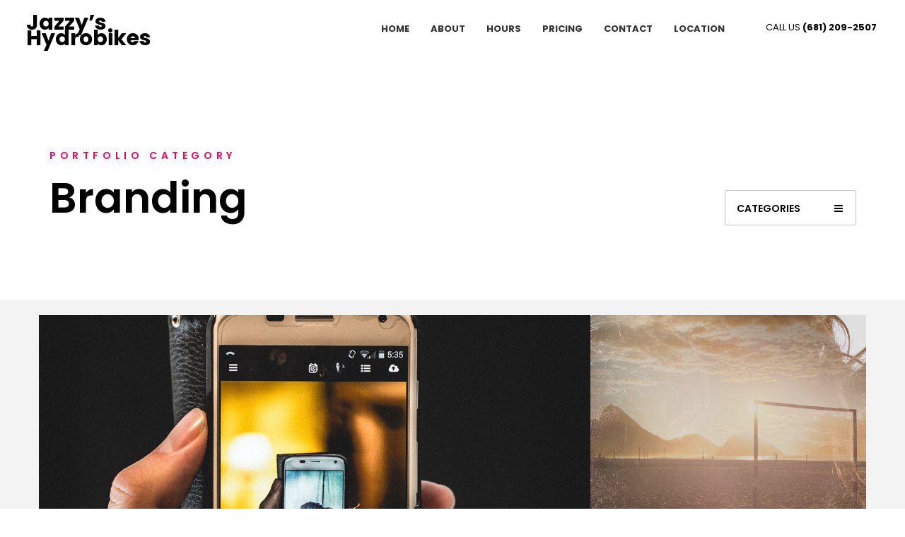

--- FILE ---
content_type: text/html; charset=UTF-8
request_url: https://www.jazzyshydrobikes.com/folio_cat/branding/
body_size: 39065
content:
<!DOCTYPE html>
<html lang="en" class="no-js no-svg">
<head>
<meta charset="UTF-8">
<meta name="viewport" content="width=device-width, initial-scale=1">
<link rel="profile" href="http://gmpg.org/xfn/11">

            <link rel="icon"  type="image/png" href="//www.jazzyshydrobikes.com/wp-content/uploads/2023/05/Jazzys-favic0n.png">
        
<title>Branding &#8211; Jazzy&#8217;s Hydrobikes</title>
<meta name='robots' content='max-image-preview:large' />
	<style>img:is([sizes="auto" i], [sizes^="auto," i]) { contain-intrinsic-size: 3000px 1500px }</style>
	<link rel='dns-prefetch' href='//maps.googleapis.com' />
<link rel='dns-prefetch' href='//fonts.googleapis.com' />
<link rel="alternate" type="application/rss+xml" title="Jazzy&#039;s Hydrobikes &raquo; Feed" href="https://www.jazzyshydrobikes.com/feed/" />
<link rel="alternate" type="application/rss+xml" title="Jazzy&#039;s Hydrobikes &raquo; Comments Feed" href="https://www.jazzyshydrobikes.com/comments/feed/" />
<link rel="alternate" type="application/rss+xml" title="Jazzy&#039;s Hydrobikes &raquo; Branding Portfolio Feed" href="https://www.jazzyshydrobikes.com/folio_cat/branding/feed/" />
<link rel='stylesheet' id='wp-block-library-css' href='https://www.jazzyshydrobikes.com/wp-includes/css/dist/block-library/style.min.css?ver=6.8.3' type='text/css' media='all' />
<style id='classic-theme-styles-inline-css' type='text/css'>
/*! This file is auto-generated */
.wp-block-button__link{color:#fff;background-color:#32373c;border-radius:9999px;box-shadow:none;text-decoration:none;padding:calc(.667em + 2px) calc(1.333em + 2px);font-size:1.125em}.wp-block-file__button{background:#32373c;color:#fff;text-decoration:none}
</style>
<style id='global-styles-inline-css' type='text/css'>
:root{--wp--preset--aspect-ratio--square: 1;--wp--preset--aspect-ratio--4-3: 4/3;--wp--preset--aspect-ratio--3-4: 3/4;--wp--preset--aspect-ratio--3-2: 3/2;--wp--preset--aspect-ratio--2-3: 2/3;--wp--preset--aspect-ratio--16-9: 16/9;--wp--preset--aspect-ratio--9-16: 9/16;--wp--preset--color--black: #000000;--wp--preset--color--cyan-bluish-gray: #abb8c3;--wp--preset--color--white: #ffffff;--wp--preset--color--pale-pink: #f78da7;--wp--preset--color--vivid-red: #cf2e2e;--wp--preset--color--luminous-vivid-orange: #ff6900;--wp--preset--color--luminous-vivid-amber: #fcb900;--wp--preset--color--light-green-cyan: #7bdcb5;--wp--preset--color--vivid-green-cyan: #00d084;--wp--preset--color--pale-cyan-blue: #8ed1fc;--wp--preset--color--vivid-cyan-blue: #0693e3;--wp--preset--color--vivid-purple: #9b51e0;--wp--preset--gradient--vivid-cyan-blue-to-vivid-purple: linear-gradient(135deg,rgba(6,147,227,1) 0%,rgb(155,81,224) 100%);--wp--preset--gradient--light-green-cyan-to-vivid-green-cyan: linear-gradient(135deg,rgb(122,220,180) 0%,rgb(0,208,130) 100%);--wp--preset--gradient--luminous-vivid-amber-to-luminous-vivid-orange: linear-gradient(135deg,rgba(252,185,0,1) 0%,rgba(255,105,0,1) 100%);--wp--preset--gradient--luminous-vivid-orange-to-vivid-red: linear-gradient(135deg,rgba(255,105,0,1) 0%,rgb(207,46,46) 100%);--wp--preset--gradient--very-light-gray-to-cyan-bluish-gray: linear-gradient(135deg,rgb(238,238,238) 0%,rgb(169,184,195) 100%);--wp--preset--gradient--cool-to-warm-spectrum: linear-gradient(135deg,rgb(74,234,220) 0%,rgb(151,120,209) 20%,rgb(207,42,186) 40%,rgb(238,44,130) 60%,rgb(251,105,98) 80%,rgb(254,248,76) 100%);--wp--preset--gradient--blush-light-purple: linear-gradient(135deg,rgb(255,206,236) 0%,rgb(152,150,240) 100%);--wp--preset--gradient--blush-bordeaux: linear-gradient(135deg,rgb(254,205,165) 0%,rgb(254,45,45) 50%,rgb(107,0,62) 100%);--wp--preset--gradient--luminous-dusk: linear-gradient(135deg,rgb(255,203,112) 0%,rgb(199,81,192) 50%,rgb(65,88,208) 100%);--wp--preset--gradient--pale-ocean: linear-gradient(135deg,rgb(255,245,203) 0%,rgb(182,227,212) 50%,rgb(51,167,181) 100%);--wp--preset--gradient--electric-grass: linear-gradient(135deg,rgb(202,248,128) 0%,rgb(113,206,126) 100%);--wp--preset--gradient--midnight: linear-gradient(135deg,rgb(2,3,129) 0%,rgb(40,116,252) 100%);--wp--preset--font-size--small: 13px;--wp--preset--font-size--medium: 20px;--wp--preset--font-size--large: 36px;--wp--preset--font-size--x-large: 42px;--wp--preset--spacing--20: 0.44rem;--wp--preset--spacing--30: 0.67rem;--wp--preset--spacing--40: 1rem;--wp--preset--spacing--50: 1.5rem;--wp--preset--spacing--60: 2.25rem;--wp--preset--spacing--70: 3.38rem;--wp--preset--spacing--80: 5.06rem;--wp--preset--shadow--natural: 6px 6px 9px rgba(0, 0, 0, 0.2);--wp--preset--shadow--deep: 12px 12px 50px rgba(0, 0, 0, 0.4);--wp--preset--shadow--sharp: 6px 6px 0px rgba(0, 0, 0, 0.2);--wp--preset--shadow--outlined: 6px 6px 0px -3px rgba(255, 255, 255, 1), 6px 6px rgba(0, 0, 0, 1);--wp--preset--shadow--crisp: 6px 6px 0px rgba(0, 0, 0, 1);}:where(.is-layout-flex){gap: 0.5em;}:where(.is-layout-grid){gap: 0.5em;}body .is-layout-flex{display: flex;}.is-layout-flex{flex-wrap: wrap;align-items: center;}.is-layout-flex > :is(*, div){margin: 0;}body .is-layout-grid{display: grid;}.is-layout-grid > :is(*, div){margin: 0;}:where(.wp-block-columns.is-layout-flex){gap: 2em;}:where(.wp-block-columns.is-layout-grid){gap: 2em;}:where(.wp-block-post-template.is-layout-flex){gap: 1.25em;}:where(.wp-block-post-template.is-layout-grid){gap: 1.25em;}.has-black-color{color: var(--wp--preset--color--black) !important;}.has-cyan-bluish-gray-color{color: var(--wp--preset--color--cyan-bluish-gray) !important;}.has-white-color{color: var(--wp--preset--color--white) !important;}.has-pale-pink-color{color: var(--wp--preset--color--pale-pink) !important;}.has-vivid-red-color{color: var(--wp--preset--color--vivid-red) !important;}.has-luminous-vivid-orange-color{color: var(--wp--preset--color--luminous-vivid-orange) !important;}.has-luminous-vivid-amber-color{color: var(--wp--preset--color--luminous-vivid-amber) !important;}.has-light-green-cyan-color{color: var(--wp--preset--color--light-green-cyan) !important;}.has-vivid-green-cyan-color{color: var(--wp--preset--color--vivid-green-cyan) !important;}.has-pale-cyan-blue-color{color: var(--wp--preset--color--pale-cyan-blue) !important;}.has-vivid-cyan-blue-color{color: var(--wp--preset--color--vivid-cyan-blue) !important;}.has-vivid-purple-color{color: var(--wp--preset--color--vivid-purple) !important;}.has-black-background-color{background-color: var(--wp--preset--color--black) !important;}.has-cyan-bluish-gray-background-color{background-color: var(--wp--preset--color--cyan-bluish-gray) !important;}.has-white-background-color{background-color: var(--wp--preset--color--white) !important;}.has-pale-pink-background-color{background-color: var(--wp--preset--color--pale-pink) !important;}.has-vivid-red-background-color{background-color: var(--wp--preset--color--vivid-red) !important;}.has-luminous-vivid-orange-background-color{background-color: var(--wp--preset--color--luminous-vivid-orange) !important;}.has-luminous-vivid-amber-background-color{background-color: var(--wp--preset--color--luminous-vivid-amber) !important;}.has-light-green-cyan-background-color{background-color: var(--wp--preset--color--light-green-cyan) !important;}.has-vivid-green-cyan-background-color{background-color: var(--wp--preset--color--vivid-green-cyan) !important;}.has-pale-cyan-blue-background-color{background-color: var(--wp--preset--color--pale-cyan-blue) !important;}.has-vivid-cyan-blue-background-color{background-color: var(--wp--preset--color--vivid-cyan-blue) !important;}.has-vivid-purple-background-color{background-color: var(--wp--preset--color--vivid-purple) !important;}.has-black-border-color{border-color: var(--wp--preset--color--black) !important;}.has-cyan-bluish-gray-border-color{border-color: var(--wp--preset--color--cyan-bluish-gray) !important;}.has-white-border-color{border-color: var(--wp--preset--color--white) !important;}.has-pale-pink-border-color{border-color: var(--wp--preset--color--pale-pink) !important;}.has-vivid-red-border-color{border-color: var(--wp--preset--color--vivid-red) !important;}.has-luminous-vivid-orange-border-color{border-color: var(--wp--preset--color--luminous-vivid-orange) !important;}.has-luminous-vivid-amber-border-color{border-color: var(--wp--preset--color--luminous-vivid-amber) !important;}.has-light-green-cyan-border-color{border-color: var(--wp--preset--color--light-green-cyan) !important;}.has-vivid-green-cyan-border-color{border-color: var(--wp--preset--color--vivid-green-cyan) !important;}.has-pale-cyan-blue-border-color{border-color: var(--wp--preset--color--pale-cyan-blue) !important;}.has-vivid-cyan-blue-border-color{border-color: var(--wp--preset--color--vivid-cyan-blue) !important;}.has-vivid-purple-border-color{border-color: var(--wp--preset--color--vivid-purple) !important;}.has-vivid-cyan-blue-to-vivid-purple-gradient-background{background: var(--wp--preset--gradient--vivid-cyan-blue-to-vivid-purple) !important;}.has-light-green-cyan-to-vivid-green-cyan-gradient-background{background: var(--wp--preset--gradient--light-green-cyan-to-vivid-green-cyan) !important;}.has-luminous-vivid-amber-to-luminous-vivid-orange-gradient-background{background: var(--wp--preset--gradient--luminous-vivid-amber-to-luminous-vivid-orange) !important;}.has-luminous-vivid-orange-to-vivid-red-gradient-background{background: var(--wp--preset--gradient--luminous-vivid-orange-to-vivid-red) !important;}.has-very-light-gray-to-cyan-bluish-gray-gradient-background{background: var(--wp--preset--gradient--very-light-gray-to-cyan-bluish-gray) !important;}.has-cool-to-warm-spectrum-gradient-background{background: var(--wp--preset--gradient--cool-to-warm-spectrum) !important;}.has-blush-light-purple-gradient-background{background: var(--wp--preset--gradient--blush-light-purple) !important;}.has-blush-bordeaux-gradient-background{background: var(--wp--preset--gradient--blush-bordeaux) !important;}.has-luminous-dusk-gradient-background{background: var(--wp--preset--gradient--luminous-dusk) !important;}.has-pale-ocean-gradient-background{background: var(--wp--preset--gradient--pale-ocean) !important;}.has-electric-grass-gradient-background{background: var(--wp--preset--gradient--electric-grass) !important;}.has-midnight-gradient-background{background: var(--wp--preset--gradient--midnight) !important;}.has-small-font-size{font-size: var(--wp--preset--font-size--small) !important;}.has-medium-font-size{font-size: var(--wp--preset--font-size--medium) !important;}.has-large-font-size{font-size: var(--wp--preset--font-size--large) !important;}.has-x-large-font-size{font-size: var(--wp--preset--font-size--x-large) !important;}
:where(.wp-block-post-template.is-layout-flex){gap: 1.25em;}:where(.wp-block-post-template.is-layout-grid){gap: 1.25em;}
:where(.wp-block-columns.is-layout-flex){gap: 2em;}:where(.wp-block-columns.is-layout-grid){gap: 2em;}
:root :where(.wp-block-pullquote){font-size: 1.5em;line-height: 1.6;}
</style>
<link rel='stylesheet' id='contact-form-7-css' href='https://www.jazzyshydrobikes.com/wp-content/plugins/contact-form-7/includes/css/styles.css?ver=6.1.4' type='text/css' media='all' />
<link rel='stylesheet' id='DSCF7-front-css-css' href='https://www.jazzyshydrobikes.com/wp-content/plugins/digital-signature-for-contact-form-7/assets/css/front.css?ver=1.0.0' type='text/css' media='all' />
<link rel='stylesheet' id='fw-ext-builder-frontend-grid-css' href='https://www.jazzyshydrobikes.com/wp-content/plugins/unyson/framework/extensions/builder/static/css/frontend-grid.css?ver=1.2.12' type='text/css' media='all' />
<link rel='stylesheet' id='fw-ext-forms-default-styles-css' href='https://www.jazzyshydrobikes.com/wp-content/plugins/unyson/framework/extensions/forms/static/css/frontend.css?ver=2.7.31' type='text/css' media='all' />
<link rel='stylesheet' id='bespoke-child-style-css' href='https://www.jazzyshydrobikes.com/wp-content/themes/bespoke-child/style.css?ver=6.8.3' type='text/css' media='all' />
<link rel='stylesheet' id='bespoke-theme-fonts-css' href='https://fonts.googleapis.com/css?family=Poppins%3A300%2C400%2C500%2C600%2C700%7CPoiret+One%3A400%7CDroid+Serif%3A100%2C100i%2C300%2C300i%2C400%2C400i&#038;subset=latin%2Clatin-ext&#038;ver=6.8.3' type='text/css' media='all' />
<link rel='stylesheet' id='bespoke-theme-style-css' href='https://www.jazzyshydrobikes.com/wp-content/themes/bespoke-child/style.css?ver=6.8.3' type='text/css' media='all' />
<link rel='stylesheet' id='bootstrap-css' href='https://www.jazzyshydrobikes.com/wp-content/themes/bespoke/assets/css/bootstrap.css?ver=6.8.3' type='text/css' media='all' />
<link rel='stylesheet' id='bespoke-icon-css' href='https://www.jazzyshydrobikes.com/wp-content/themes/bespoke/assets/css/icon.css?ver=6.8.3' type='text/css' media='all' />
<link rel='stylesheet' id='owl-carousel-css' href='https://www.jazzyshydrobikes.com/wp-content/themes/bespoke/assets/css/owl.carousel.css?ver=6.8.3' type='text/css' media='all' />
<link rel='stylesheet' id='owl-theme-css' href='https://www.jazzyshydrobikes.com/wp-content/themes/bespoke/assets/css/owl.theme.css?ver=6.8.3' type='text/css' media='all' />
<link rel='stylesheet' id='animate-css' href='https://www.jazzyshydrobikes.com/wp-content/themes/bespoke/assets/css/animate.css?ver=6.8.3' type='text/css' media='all' />
<link rel='stylesheet' id='slick-css' href='https://www.jazzyshydrobikes.com/wp-content/themes/bespoke/assets/css/slick.css?ver=6.8.3' type='text/css' media='all' />
<link rel='stylesheet' id='magnific-popup-css' href='https://www.jazzyshydrobikes.com/wp-content/themes/bespoke/assets/css/magnific-popup.css?ver=6.8.3' type='text/css' media='all' />
<link rel='stylesheet' id='vegas-min-css' href='https://www.jazzyshydrobikes.com/wp-content/themes/bespoke/assets/css/vegas.min.css?ver=6.8.3' type='text/css' media='all' />
<link rel='stylesheet' id='bespoke-preloader-css' href='https://www.jazzyshydrobikes.com/wp-content/themes/bespoke/assets/css/preloader.css?ver=6.8.3' type='text/css' media='all' />
<link rel='stylesheet' id='bespoke-preset-css' href='https://www.jazzyshydrobikes.com/wp-content/themes/bespoke/assets/css/preset.css?ver=6.8.3' type='text/css' media='all' />
<link rel='stylesheet' id='bespoke-styles-css' href='https://www.jazzyshydrobikes.com/wp-content/themes/bespoke/assets/css/style.css?ver=6.8.3' type='text/css' media='all' />
<link rel='stylesheet' id='bespoke-responsive-css' href='https://www.jazzyshydrobikes.com/wp-content/themes/bespoke/assets/css/responsive.css?ver=6.8.3' type='text/css' media='all' />
<link rel='stylesheet' id='bespoke-fonts-css' href='https://www.jazzyshydrobikes.com/wp-content/themes/bespoke/assets/css/fonts.css?ver=6.8.3' type='text/css' media='all' />
<link rel='stylesheet' id='bespoke-custom-css' href='https://www.jazzyshydrobikes.com/wp-content/themes/bespoke/assets/css/custom.css?ver=6.8.3' type='text/css' media='all' />
<link rel='stylesheet' id='bespoke-custom-accent-css' href='https://www.jazzyshydrobikes.com/wp-content/themes/bespoke/assets/css/preset/custom_accent.css?ver=6.8.3' type='text/css' media='all' />
<script type="text/javascript" src="https://www.jazzyshydrobikes.com/wp-includes/js/jquery/jquery.min.js?ver=3.7.1" id="jquery-core-js"></script>
<script type="text/javascript" src="https://www.jazzyshydrobikes.com/wp-includes/js/jquery/jquery-migrate.min.js?ver=3.4.1" id="jquery-migrate-js"></script>
<script type="text/javascript" src="https://www.jazzyshydrobikes.com/wp-content/plugins/digital-signature-for-contact-form-7/assets/js/digital_signature_pad.js?ver=1.0.0" id="DSCF7-jquery-sign-js-js"></script>
<link rel="https://api.w.org/" href="https://www.jazzyshydrobikes.com/wp-json/" /><link rel="EditURI" type="application/rsd+xml" title="RSD" href="https://www.jazzyshydrobikes.com/xmlrpc.php?rsd" />
<meta name="generator" content="WordPress 6.8.3" />
<meta name="generator" content="Powered by Slider Revolution 6.6.12 - responsive, Mobile-Friendly Slider Plugin for WordPress with comfortable drag and drop interface." />
<script>function setREVStartSize(e){
			//window.requestAnimationFrame(function() {
				window.RSIW = window.RSIW===undefined ? window.innerWidth : window.RSIW;
				window.RSIH = window.RSIH===undefined ? window.innerHeight : window.RSIH;
				try {
					var pw = document.getElementById(e.c).parentNode.offsetWidth,
						newh;
					pw = pw===0 || isNaN(pw) || (e.l=="fullwidth" || e.layout=="fullwidth") ? window.RSIW : pw;
					e.tabw = e.tabw===undefined ? 0 : parseInt(e.tabw);
					e.thumbw = e.thumbw===undefined ? 0 : parseInt(e.thumbw);
					e.tabh = e.tabh===undefined ? 0 : parseInt(e.tabh);
					e.thumbh = e.thumbh===undefined ? 0 : parseInt(e.thumbh);
					e.tabhide = e.tabhide===undefined ? 0 : parseInt(e.tabhide);
					e.thumbhide = e.thumbhide===undefined ? 0 : parseInt(e.thumbhide);
					e.mh = e.mh===undefined || e.mh=="" || e.mh==="auto" ? 0 : parseInt(e.mh,0);
					if(e.layout==="fullscreen" || e.l==="fullscreen")
						newh = Math.max(e.mh,window.RSIH);
					else{
						e.gw = Array.isArray(e.gw) ? e.gw : [e.gw];
						for (var i in e.rl) if (e.gw[i]===undefined || e.gw[i]===0) e.gw[i] = e.gw[i-1];
						e.gh = e.el===undefined || e.el==="" || (Array.isArray(e.el) && e.el.length==0)? e.gh : e.el;
						e.gh = Array.isArray(e.gh) ? e.gh : [e.gh];
						for (var i in e.rl) if (e.gh[i]===undefined || e.gh[i]===0) e.gh[i] = e.gh[i-1];
											
						var nl = new Array(e.rl.length),
							ix = 0,
							sl;
						e.tabw = e.tabhide>=pw ? 0 : e.tabw;
						e.thumbw = e.thumbhide>=pw ? 0 : e.thumbw;
						e.tabh = e.tabhide>=pw ? 0 : e.tabh;
						e.thumbh = e.thumbhide>=pw ? 0 : e.thumbh;
						for (var i in e.rl) nl[i] = e.rl[i]<window.RSIW ? 0 : e.rl[i];
						sl = nl[0];
						for (var i in nl) if (sl>nl[i] && nl[i]>0) { sl = nl[i]; ix=i;}
						var m = pw>(e.gw[ix]+e.tabw+e.thumbw) ? 1 : (pw-(e.tabw+e.thumbw)) / (e.gw[ix]);
						newh =  (e.gh[ix] * m) + (e.tabh + e.thumbh);
					}
					var el = document.getElementById(e.c);
					if (el!==null && el) el.style.height = newh+"px";
					el = document.getElementById(e.c+"_wrapper");
					if (el!==null && el) {
						el.style.height = newh+"px";
						el.style.display = "block";
					}
				} catch(e){
					console.log("Failure at Presize of Slider:" + e)
				}
			//});
		  };</script>
</head>

<body class="archive tax-folio_cat term-branding term-3 wp-theme-bespoke wp-child-theme-bespoke-child masthead-fixed list-view full-width footer-widgets">
        <div class="preloader"><div class="la-ball-scale-ripple-multiple la-2x">
                    <div></div>
                    <div></div>
                    <div></div>
                </div></div>    <header class="header isSticky workDetail" id="header">
    <div class="container-fluid">
        <div class="row">
            <div class="col-sm-2 noPaddingLeft">
                                                        <div class="logo logoText logoTextDark">
                        <h1><a href="https://www.jazzyshydrobikes.com/">Jazzy&#8217;s Hydrobikes</a></h1>
                    </div>
                                                                    <div class="stickyLogo">
                    <a href="https://www.jazzyshydrobikes.com/">
                        <img src="//www.jazzyshydrobikes.com/wp-content/uploads/2023/05/Jazzys-Logo-75x520-1.png" alt="Jazzy&#8217;s Hydrobikes">
                    </a>
                </div>
                            </div>
            <div class="col-md-8 col-sm-10">
                <nav class="mainMenu">
                    <div class="mobileBar black">
                        <span></span>
                        <span></span>
                        <span></span>
                    </div>
                    <ul id="menu-main" class=""><li id="menu-item-523" class="menu-item menu-item-type-post_type menu-item-object-page menu-item-523"><a class="external"  href="https://www.jazzyshydrobikes.com#home">Home</a></li>
<li id="menu-item-543" class="menu-item menu-item-type-post_type menu-item-object-page menu-item-543"><a class="external"  href="https://www.jazzyshydrobikes.com#about">About</a></li>
<li id="menu-item-600" class="menu-item menu-item-type-post_type menu-item-object-page menu-item-600"><a class="external"  href="https://www.jazzyshydrobikes.com#hours">Hours</a></li>
<li id="menu-item-540" class="menu-item menu-item-type-post_type menu-item-object-page menu-item-540"><a class="external"  href="https://www.jazzyshydrobikes.com#pricing">Pricing</a></li>
<li id="menu-item-521" class="menu-item menu-item-type-post_type menu-item-object-page menu-item-521"><a class="external"  href="https://www.jazzyshydrobikes.com#contact">Contact</a></li>
<li id="menu-item-539" class="menu-item menu-item-type-post_type menu-item-object-page menu-item-539"><a class="external"  href="https://www.jazzyshydrobikes.com#location">Location</a></li>
</ul>                </nav>
            </div>
                        <div class="col-md-2 hidden-sm md_class noPaddingRight">
                <div class="callus">
                    <p>Call Us <b>(681) 209-2507</b></p>
                </div>
            </div>
                    </div>
    </div>
</header>    <!--BLOG BANNAR START-->
<section class="workDetailHead bdetail">
    <div class="container">
        <div class="row">
            <div class="col-sm-8">
                <div class="wdhContent bdetail">
                    <h6>Portfolio Category</h6>
                    <h3> Branding</h3>
                </div>
            </div>
            <div class="col-sm-4">
                                    <div class="blogCat pull-right">
                        <h6>Categories <i class="fa fa-bars"></i></h6>
                        <ul>
                            <li><a href="https://www.jazzyshydrobikes.com/folio_cat/illustration/">Illustration</a></li><li><a href="https://www.jazzyshydrobikes.com/folio_cat/photoshop/">Photoshop</a></li><li><a href="https://www.jazzyshydrobikes.com/folio_cat/marketing/">Marketing</a></li><li><a href="https://www.jazzyshydrobikes.com/folio_cat/development/">Development</a></li><li><a href="https://www.jazzyshydrobikes.com/folio_cat/web-design/">Web Design</a></li><li><a href="https://www.jazzyshydrobikes.com/folio_cat/branding/">Branding</a></li>                        </ul>
                    </div>
                                <div class="clearfix"></div>
            </div>
        </div>
    </div>
</section>
<!--BLOG BANNAR END-->
<section class="blogContents">
    <div class="container">
        <div class="row">
                                        <div class="col-sm-8 noPadding">
                                <div class="single_folio single_folio2">
                                    <a href="https://www.jazzyshydrobikes.com/folio/true-engine-optimizer-2/">
                                        <div class="polioThumb">
                                            <div class="overlayHover"></div>
                                                                                            <img width="1280" height="803" src="https://www.jazzyshydrobikes.com/wp-content/uploads/2018/01/5-1280x803.jpg" class="attachment-bespoke_folio_fixed size-bespoke_folio_fixed wp-post-image" alt="" decoding="async" fetchpriority="high" />                                                                                    </div>
                                    </a>
                                    <div class="folio_hover2">
                                            <h3 class="lead color_white semi_Bold">True Engine Optimizer</h3>
                                        <div class="workTag">
                                            <a href="https://www.jazzyshydrobikes.com/folio_cat/branding/">Branding</a>/<a href="https://www.jazzyshydrobikes.com/folio_cat/marketing/">Marketing</a>                                        </div>
                                        <a class="work_btn" href="https://www.jazzyshydrobikes.com/folio/true-engine-optimizer-2/"><i class="flaticon-arrows"></i></a>
                                                                            </div>
                                </div>
                            </div>
                                                        <div class="col-sm-4 noPadding">
                                <div class="single_folio single_folio2">
                                    <a href="https://www.jazzyshydrobikes.com/folio/adventure-begins-here-2/">
                                        <div class="polioThumb">
                                            <div class="overlayHover"></div>
                                                                                            <img width="640" height="803" src="https://www.jazzyshydrobikes.com/wp-content/uploads/2018/01/1-2-640x803.jpg" class="attachment-bespoke_folio_fixed2 size-bespoke_folio_fixed2 wp-post-image" alt="" decoding="async" />                                                                                    </div>
                                    </a>
                                    <div class="folio_hover2">
                                        <h3 class="lead color_white semi_Bold">Adventure Begins Here.</h3>
                                        <div class="workTag">
                                            <a href="https://www.jazzyshydrobikes.com/folio_cat/branding/">Branding</a>/<a href="https://www.jazzyshydrobikes.com/folio_cat/web-design/">Web Design</a>                                        </div>
                                        <a class="work_btn" href="https://www.jazzyshydrobikes.com/folio/adventure-begins-here-2/"><i class="flaticon-arrows"></i></a>
                                                                            </div>
                                </div>
                            </div>
                            <div class="clearfix"></div>                            <div class="col-sm-4 noPadding">
                                <div class="single_folio single_folio2">
                                    <a href="https://www.jazzyshydrobikes.com/folio/true-engine-optimizer/">
                                        <div class="polioThumb">
                                            <div class="overlayHover"></div>
                                                                                            <img width="640" height="803" src="https://www.jazzyshydrobikes.com/wp-content/uploads/2018/01/5-640x803.jpg" class="attachment-bespoke_folio_fixed2 size-bespoke_folio_fixed2 wp-post-image" alt="" decoding="async" />                                                                                    </div>
                                    </a>
                                    <div class="folio_hover2">
                                        <h3 class="lead color_white semi_Bold">True Engine Optimizer</h3>
                                        <div class="workTag">
                                            <a href="https://www.jazzyshydrobikes.com/folio_cat/branding/">Branding</a>/<a href="https://www.jazzyshydrobikes.com/folio_cat/marketing/">Marketing</a>                                        </div>
                                        <a class="work_btn" href="https://www.jazzyshydrobikes.com/folio/true-engine-optimizer/"><i class="flaticon-arrows"></i></a>
                                                                            </div>
                                </div>
                            </div>
                                                        <div class="col-sm-4 noPadding">
                                <div class="single_folio single_folio2">
                                    <a href="https://www.jazzyshydrobikes.com/folio/adventure-begins-here/">
                                        <div class="polioThumb">
                                            <div class="overlayHover"></div>
                                                                                            <img width="640" height="803" src="https://www.jazzyshydrobikes.com/wp-content/uploads/2018/01/1-2-640x803.jpg" class="attachment-bespoke_folio_fixed2 size-bespoke_folio_fixed2 wp-post-image" alt="" decoding="async" loading="lazy" />                                                                                    </div>
                                    </a>
                                    <div class="folio_hover2">
                                        <h3 class="lead color_white semi_Bold">Adventure Begins Here.</h3>
                                        <div class="workTag">
                                            <a href="https://www.jazzyshydrobikes.com/folio_cat/branding/">Branding</a>/<a href="https://www.jazzyshydrobikes.com/folio_cat/web-design/">Web Design</a>                                        </div>
                                        <a class="work_btn" href="https://www.jazzyshydrobikes.com/folio/adventure-begins-here/"><i class="flaticon-arrows"></i></a>
                                                                            </div>
                                </div>
                            </div>
                                        <div class="clearfix"></div>
            <div class="col-lg-12">
                            </div>
        </div>
    </div>
</section>
                    <!--FOOTER START-->
            <footer class="footer bggreay" id="footer">
                <div class="container-fluid">
                                        <div class="row">
                        <div class="col-lg-12">
                            <div class="fotLogo">
                                <img src="//www.jazzyshydrobikes.com/wp-content/uploads/2023/05/Jazzys-Logo-75x520-1.png" alt="Jazzy&#039;s Hydrobikes"/>
                            </div>
                        </div>
                    </div>
                                        <div class="row">
                                                <div class="col-sm-6">
                            <aside id="aboutus-2" class="widget_flickr_image_gallery widget widget_aboutus wow fadeInUp" data-wow-duration="700ms" data-wow-delay="300ms">    <div class="textWidget">
                <h3 class="widget_flickr_image_gallery widgetTitle">About <b>Jazzy's</b></h3>                <p>
            Come experience the Town of Star City and Morgantown the way it was meant to be seen: from the water!  Jazzy’s Hydrobikes offers one of the most exciting ways to explore Morgantown and its waterways.        </p>
            </div>
</aside>	<aside id="social-3" class="widget_social_links widget widget_social wow fadeInUp" data-wow-duration="700ms" data-wow-delay="300ms">        <h3 class="widgetTitle">Follow Us</h3>	<div class="widSocialIcon">
                                        <a href="https://www.facebook.com/profile.php?id=100092623181433&amp;mibextid=LQQJ4d " class="btn-share" target="_blank">
                            <i class="fa fa-facebook"></i>
                        </a>
                                        <a href="https://instagram.com/jazzys_hydrobikes?igshid=NTc4MTIwNjQ2YQ== " class="btn-share" target="_blank">
                            <i class="fa fa-instagram"></i>
                        </a>
                	</div>
	</aside>                        </div>
                                                                        <div class="col-sm-6">
                            <aside id="newsletter-2" class="tw_widet_neletter widget widget_newsletter wow fadeInUp" data-wow-duration="700ms" data-wow-delay="300ms">	<div class="newsletterwid">
                            <h3 class="tw_widet_neletter_head widgetTitle">Newsletter <b>Signup</b></h3>                                    <div class="newsletter">
                            </div>
                        <div class="fooInfo">
                                    <p><i class="flaticon-pin"></i><b>Location: </b> 360 Industrial Ave, Morgantown, WV 26505
</p>
                                                    <p><i class="flaticon-technology"></i><b>(681) 209-2507</b></p>
                            </div>
        </div>
</aside>                        </div>
                                            </div>
                </div>
            </footer>
            <!--FOOTER END-->
                        
                <!--COPY RIGHT START-->
        <section class="copyright ">
            <div class="container">
                <div class="row">
                    <div class="col-lg-12 text-center">
                        <p class="copyPera">© 2023 JAZZY'S HYDROBIKES. ALL RIGHTS RESERVED.</p>
                    </div>
                </div>
            </div>
        </section>
        <!--COPY RIGHT END-->
        
        <a id="backToTop" href="#"><i class="fa fa-angle-double-up"></i></a>

		<script>
			window.RS_MODULES = window.RS_MODULES || {};
			window.RS_MODULES.modules = window.RS_MODULES.modules || {};
			window.RS_MODULES.waiting = window.RS_MODULES.waiting || [];
			window.RS_MODULES.defered = true;
			window.RS_MODULES.moduleWaiting = window.RS_MODULES.moduleWaiting || {};
			window.RS_MODULES.type = 'compiled';
		</script>
		<script type="speculationrules">
{"prefetch":[{"source":"document","where":{"and":[{"href_matches":"\/*"},{"not":{"href_matches":["\/wp-*.php","\/wp-admin\/*","\/wp-content\/uploads\/*","\/wp-content\/*","\/wp-content\/plugins\/*","\/wp-content\/themes\/bespoke-child\/*","\/wp-content\/themes\/bespoke\/*","\/*\\?(.+)"]}},{"not":{"selector_matches":"a[rel~=\"nofollow\"]"}},{"not":{"selector_matches":".no-prefetch, .no-prefetch a"}}]},"eagerness":"conservative"}]}
</script>
<link rel='stylesheet' id='rs-plugin-settings-css' href='https://www.jazzyshydrobikes.com/wp-content/plugins/revslider/public/assets/css/rs6.css?ver=6.6.12' type='text/css' media='all' />
<style id='rs-plugin-settings-inline-css' type='text/css'>
#rs-demo-id {}
</style>
<script type="text/javascript" id="bespoke-assistance-js-extra">
/* <![CDATA[ */
var bespoke_assistance_ajax = {"ajaxurl":"https:\/\/www.jazzyshydrobikes.com\/wp-admin\/admin-ajax.php"};
/* ]]> */
</script>
<script type="text/javascript" src="https://www.jazzyshydrobikes.com/wp-content/plugins/bespoke_assistance/assets/js/bespoke_assistance_js.js?ver=6.8.3" id="bespoke-assistance-js"></script>
<script type="text/javascript" src="https://www.jazzyshydrobikes.com/wp-includes/js/dist/hooks.min.js?ver=4d63a3d491d11ffd8ac6" id="wp-hooks-js"></script>
<script type="text/javascript" src="https://www.jazzyshydrobikes.com/wp-includes/js/dist/i18n.min.js?ver=5e580eb46a90c2b997e6" id="wp-i18n-js"></script>
<script type="text/javascript" id="wp-i18n-js-after">
/* <![CDATA[ */
wp.i18n.setLocaleData( { 'text direction\u0004ltr': [ 'ltr' ] } );
/* ]]> */
</script>
<script type="text/javascript" src="https://www.jazzyshydrobikes.com/wp-content/plugins/contact-form-7/includes/swv/js/index.js?ver=6.1.4" id="swv-js"></script>
<script type="text/javascript" id="contact-form-7-js-before">
/* <![CDATA[ */
var wpcf7 = {
    "api": {
        "root": "https:\/\/www.jazzyshydrobikes.com\/wp-json\/",
        "namespace": "contact-form-7\/v1"
    }
};
/* ]]> */
</script>
<script type="text/javascript" src="https://www.jazzyshydrobikes.com/wp-content/plugins/contact-form-7/includes/js/index.js?ver=6.1.4" id="contact-form-7-js"></script>
<script type="text/javascript" src="https://www.jazzyshydrobikes.com/wp-content/plugins/digital-signature-for-contact-form-7/assets/js/front.js?ver=6.8.3" id="DSCF7-front-js-js"></script>
<script type="text/javascript" src="https://www.jazzyshydrobikes.com/wp-content/plugins/revslider/public/assets/js/rbtools.min.js?ver=6.6.12" defer async id="tp-tools-js"></script>
<script type="text/javascript" src="https://www.jazzyshydrobikes.com/wp-content/plugins/revslider/public/assets/js/rs6.min.js?ver=6.6.12" defer async id="revmin-js"></script>
<script type="text/javascript" src="https://www.jazzyshydrobikes.com/wp-content/themes/bespoke/assets/js/bootstrap.js?ver=6.8.3" id="bootstrap-min-js"></script>
<script type="text/javascript" src="https://www.jazzyshydrobikes.com/wp-content/themes/bespoke/assets/js/owl.carousel.js?ver=6.8.3" id="owl-carousel-js"></script>
<script type="text/javascript" src="https://maps.googleapis.com/maps/api/js?key=AIzaSyDYcoeaw3HDfJsJg9Ghj18X7M3WFMNYrUA&amp;ver=6.8.3" id="googleapis-js"></script>
<script type="text/javascript" src="https://www.jazzyshydrobikes.com/wp-content/themes/bespoke/assets/js/gmaps.js?ver=6.8.3" id="gmaps-js"></script>
<script type="text/javascript" src="https://www.jazzyshydrobikes.com/wp-content/themes/bespoke/assets/js/slick.js?ver=6.8.3" id="slick-js"></script>
<script type="text/javascript" src="https://www.jazzyshydrobikes.com/wp-content/themes/bespoke/assets/js/jquery.parallax-1.1.3.js?ver=6.8.3" id="jquery-parallax-js"></script>
<script type="text/javascript" src="https://www.jazzyshydrobikes.com/wp-content/themes/bespoke/assets/js/parallax.js?ver=6.8.3" id="parallax-js"></script>
<script type="text/javascript" src="https://www.jazzyshydrobikes.com/wp-content/themes/bespoke/assets/js/jquery.magnific-popup.min.js?ver=6.8.3" id="jquery-magnific-popup-js"></script>
<script type="text/javascript" src="https://www.jazzyshydrobikes.com/wp-content/themes/bespoke/assets/js/vegas.min.js?ver=6.8.3" id="vegas-min-js"></script>
<script type="text/javascript" src="https://www.jazzyshydrobikes.com/wp-content/themes/bespoke/assets/js/jquery.plugin.min.js?ver=6.8.3" id="jquery-plugin-js"></script>
<script type="text/javascript" src="https://www.jazzyshydrobikes.com/wp-content/themes/bespoke/assets/js/jquery.countdown.min.js?ver=6.8.3" id="jquery-countdown-js"></script>
<script type="text/javascript" src="https://www.jazzyshydrobikes.com/wp-content/themes/bespoke/assets/js/jquery.appear.js?ver=6.8.3" id="jquery-appear-js"></script>
<script type="text/javascript" src="https://www.jazzyshydrobikes.com/wp-content/themes/bespoke/assets/js/jquery.vide.min.js?ver=6.8.3" id="jquery-vide-min-js"></script>
<script type="text/javascript" src="https://www.jazzyshydrobikes.com/wp-content/themes/bespoke/assets/js/masonry.pkgd.min.js?ver=6.8.3" id="masonry-pkgd-js"></script>
<script type="text/javascript" src="https://www.jazzyshydrobikes.com/wp-content/themes/bespoke/assets/js/theme.js?ver=6.8.3" id="bespoke-theme-js-js"></script>
<script type="text/javascript" id="bespoke-ajax-request-js-extra">
/* <![CDATA[ */
var bespoke_ajax = {"ajaxurl":"https:\/\/www.jazzyshydrobikes.com\/wp-admin\/admin-ajax.php"};
/* ]]> */
</script>
<script type="text/javascript" src="https://www.jazzyshydrobikes.com/wp-content/themes/bespoke/assets/js/bespoke_ajax_request.js?ver=6.8.3" id="bespoke-ajax-request-js"></script>

</body>
</html>


--- FILE ---
content_type: text/css
request_url: https://www.jazzyshydrobikes.com/wp-content/themes/bespoke-child/style.css?ver=6.8.3
body_size: 682
content:
/*
Theme Name: Bespoke Child
Template: bespoke
Theme URI: http://themewar.com/wp/bespoke/
Author: ThemeWar
Author URI: http://themewar.com/
Description: Child theme for Bespoke. Child themes are the recommended way of making modifications to a theme. <a href="http://codex.wordpress.org/Child_Themes">Reade More</a>
Version: 1.0
License: 
License URI: 
Text Domain: bespoke-child
Tags: one-column, two-columns, right-sidebar, flexible-header, accessibility-ready, custom-colors, custom-header, custom-menu, custom-logo, editor-style, featured-images, footer-widgets, post-formats, rtl-language-support, sticky-post, theme-options, threaded-comments, translation-ready
*/

--- FILE ---
content_type: text/css
request_url: https://www.jazzyshydrobikes.com/wp-content/themes/bespoke/assets/css/preset.css?ver=6.8.3
body_size: 10711
content:
/*
  Theme Name: Bespoke - Creative One Page HTML5 Template 
  Theme URL: http://nasfactor.com/themes/bespoke/
  Author: nasirwd
  Author URI: http://nasfactor.com/
  Description: Bespoke - Creative One Page HTML5 Template 
  Version: 1.0
==========================================================================*/

/*=======================================================================
[01] TEMPLATE FONTS
=========================================================================*/
.light{
    font-weight: 300;
}
.normal{
    font-weight: 400;   
}
.medium{
    font-weight: 500;
}
.semi_Bold{
    font-weight: 600;
}
.bold{
    font-weight: 700;
}

/*=======================================================================
[02] NORMALIZATION CSS
=========================================================================*/
htm,body{
    color: #999999;
    font-family: 'Poppins', sans-serif;
    font-size: 18px;
    font-weight: 400;
    line-height: 36px;
} 
.font-italic{
    font-style: italic;
}
.commonBlock{
    margin-bottom: 10px;
}
a{
    color: #333333;
    transition: all 300ms ease;
    -moz-transition: all 300ms ease;
    -webkit-transition: all 300ms ease;
    -ms-transition: all 300ms ease;
    -o-transition: all 300ms ease;
}
a:hover{
    text-decoration: none;
    color: #000;
}
a:focus{
    outline: 0;
    text-decoration: none;
}
ul,
ol{
    margin: 0;
    padding: 0;
    list-style: none;
}
button{
    border: none;
    transition: all 300ms ease;
    -moz-transition: all 300ms ease;
    -webkit-transition: all 300ms ease;
    -ms-transition: all 300ms ease;
    -o-transition: all 300ms ease;
}
h1, h2, h3, h4, h5, h6{
    font-family: 'Poppins', sans-serif;
    color: #000;
    margin: 0 0 15px;
}
h1 span, h2 span, h3 span, h4 span, h5 span, h6 span{
    color: #ffc112;
}
.color_white{
    color: #fff;
}
.color_yellow{
    color: #fedd00
}
.magenta{
    color: #fd0060;
}
h1.lead{
    font-size: 160px;
    letter-spacing: 0;
    line-height: 180px;
    font-weight: 700;
}
h2.lead{
    font-size: 80px;
    letter-spacing: 0;
    line-height: 90px;
    font-weight: 700;
}
h3.lead{
    font-size: 50px;
    letter-spacing: 0;
    line-height: 60px;
}
h4.lead{
    font-size: 40px;
    letter-spacing: 0;
    line-height: 50px;
}
h5.lead{
    font-size: 34px;
    letter-spacing: 0;
    line-height: 40px;
}
h6.lead{
    font-size: 20px;
    letter-spacing: 8px;
    line-height: 36px;
}

h1{
    font-size: 30px;
    line-height: 50px;
}
h2{
    font-size: 26px;
    letter-spacing: 0;
    line-height: 36px;
}
h3{
    font-size: 24px;
    letter-spacing: 0;
    line-height: 40px;
}
h4{
    font-size: 20px;
    letter-spacing: 0;
    line-height: 34px;
}
h5{
    font-size: 16px;
    letter-spacing: 6.4px;
    line-height: 20px;
}
h6{
    font-size: 14px;
    letter-spacing: 5.6px;
    line-height: 28px;
}
.comonHeading{
    position: relative;
    margin-bottom: 15px;
}
.imagesDiv{
    position: relative;
    overflow: hidden;
}
.imagesDiv img{
    width: 100%;
    height: auto;
}
blockquote {
    border-left: 2px solid #fd0060;
    margin: 60px 0 50px;
    padding: 0 65px 0 20px;
}
blockquote p{
    font-size: 22px;
    color: #000000;   
}

@media (min-width: 1440px) {
    .container {
        width: 1322px;
    }
}
*:focus{
    outline: none;
}
/*=======================================================================
[03] Margin and padding setup
=========================================================================*/
.noPadding{
    padding: 0px !important;
}
.noPaddingLeft{
    padding-left: 0px !important;
}
.noPaddingTop{
    padding-top: 0px !important;
}
.noPaddingRight{
    padding-right: 0px !important;
}
.noPaddingBottom{
    padding-bottom: 0px !important;
}
.noMargin{
    margin: 0px !important;
}
.noMarginLeft{
    margin-left: 0px !important;
}
.noMarginTop{
    margin-top: 0px !important;
}
.noMarginRight{
    margin-right: 0px !important;
}
.noMarginBottom{
    margin-bottom: 0px !important;
}

/*=======================================================================
[04] SECTION SETUP
=========================================================================*/
.commonSection{
    position: relative;
    padding: 100px 0;
}
.abs_section{
    position: relative;
}
.abscontent{
    position: absolute;
    left: 0;
    width: 100%;
    z-index: 2;
}
.sectionTitle {
    margin-bottom: 33px;
}
.sectionTitle h5{
    margin-bottom: 20px;
}
.sectionTitle p{
    font-size: 24px;
    color: #000000;
    line-height: 40px;
    font-weight: 300;
    padding: 0 185px;
}
.sectionTitle h3.lead{
    margin-bottom: 0;
}
.bigTitle{
    margin-bottom: 122px;
}
.bigTitle h2{
    margin-bottom: 38px;
}
.bigTitle h5{
    margin-bottom: 31px;
}
.bigTitle2 {
    margin-bottom: 92px;
}
.bigTitle2 h5{
    margin-bottom: 45px;
}
.bigTitle3{
    margin-bottom: 123px;
}
.bggreay{
    background: #f9f9f9;
}
.bgblack{
    background: #1b1b1b;
}
.overlaySec .container, .overlaySec .container-fluid, .overlaySec .v_middle{
    position: relative;
    z-index: 2;
}
.overlaySec .overlaym{
    position: absolute;
    left: 0;
    top: 0;
    width: 100%;
    height: 100%;
    background: rgba(0, 0, 0, .2);
}
.v_middle{
    position: absolute;
    top: 50%;
    transform: translateY(-50%);
    -moz-transform: translateY(-50%);
    -o-transform: translateY(-50%);
    -ms-transform: translateY(-50%);
    -webkit-transform: translateY(-50%);
    left: 0;
    right: 0;
    margin: auto;
    width: 100%;
}
/*=======================================================================
[05] TEMPLATE BUTTON STYLE
=========================================================================*/
.bes_button{
    background: -moz-linear-gradient(358deg, #36146a 35%, #581068 46%, #640E67 50%, #ff0060 100%);
    background: -webkit-gradient(linear, left top, right top, color-stop(35%, #36146a), color-stop(46%, #581068), color-stop(50%, #640E67), color-stop(100%, #ff0060)); /* safari4+,chrome */
    background: -webkit-linear-gradient(358deg, #36146a 35%, #581068 46%, #640E67 50%, #ff0060 100%);
    background: -o-linear-gradient(358deg, #36146a 35%, #581068 46%, #640E67 50%, #ff0060 100%);
    background: -ms-linear-gradient(358deg, #36146a 35%, #581068 46%, #640E67 50%, #ff0060 100%);
    background: linear-gradient(92deg, #36146a 35%, #581068 46%, #640E67 50%, #ff0060 100%);
    filter: progid:DXImageTransform.Microsoft.gradient( startColorstr='#36146a', endColorstr='#ff0060',GradientType=1 );
    height: 50px;
    border-radius: 30px;
    display: inline-block;
    padding: 0 48px;
    color: #fff;
    text-transform: uppercase;
    font-size: 14px;
    font-weight: 600;
    letter-spacing: 2.8px;
    line-height: 46px;
}
.bes_button i{
    margin-left: 18px;
    font-size: 20px;
    position: relative;
    top: 2px;
}
.bes_button:hover{
    background: -moz-linear-gradient(0deg, #fd0060 0%, #9B0A65 50%, #3a146a 100%);
    background: -webkit-gradient(linear, left top, right top, color-stop(0%, #fd0060), color-stop(50%, #9B0A65), color-stop(100%, #3a146a));
    background: -webkit-linear-gradient(0deg, #fd0060 0%, #9B0A65 50%, #3a146a 100%);
    background: -o-linear-gradient(0deg, #fd0060 0%, #9B0A65 50%, #3a146a 100%); 
    background: -ms-linear-gradient(0deg, #fd0060 0%, #9B0A65 50%, #3a146a 100%); 
    background: linear-gradient(90deg, #fd0060 0%, #9B0A65 50%, #3a146a 100%); 
    filter: progid:DXImageTransform.Microsoft.gradient( startColorstr='#fd0060', endColorstr='#3a146a',GradientType=1 );
    color: #fff;
}
.bes_button2{
    height: 50px;
    border-radius: 30px;
    display: inline-block;
    padding: 0 48px;
    color: #fff;
    text-transform: uppercase;
    font-size: 14px;
    font-weight: 600;
    letter-spacing: 2.8px;
    line-height: 46px;
    background: #fb0060;
}
.bes_button2 i{
    margin-left: 18px;
    font-size: 20px;
    position: relative;
    top: 2px;
}
.bes_button2:hover{
    color: #fff;
    background: #1d1d1d;
}
.bes_button3 {
    -moz-align-content: center;
    -webkit-align-content: center;
    -o-align-content: center;
    -ms-align-content: center;
    align-content: center;
    -moz-align-items: center;
    -webkit-align-items: center;
    -o-align-items: center;
    -ms-align-items: center;
    align-items: center;
    background: #fb0060 none repeat scroll 0 0;
    border-radius: 30px;
    color: #fff;
    display: inline-flex;
    font-size: 14px;
    font-weight: 600;
    height: 50px;
    letter-spacing: 0;
    line-height: 0.8px;
    padding: 0 90px;
    text-transform: uppercase;
    margin-right: 60px;
}
.bes_button3:hover{
    background: #1d1d1d;
    color: #fff;
}
.bes_button4 {
    -moz-align-content: center;
    -webkit-align-content: center;
    -o-align-content: center;
    -ms-align-content: center;
    align-content: center;
    -moz-align-items: center;
    -webkit-align-items: center;
    -o-align-items: center;
    -ms-align-items: center;
    align-items: center;
    background: #000;
    border-radius: 30px;
    color: #fff;
    display: inline-flex;
    font-size: 14px;
    font-weight: 600;
    height: 49px;
    letter-spacing: 2.8px;
    line-height: 0.8px;
    padding: 0 46px;
    text-transform: uppercase;
}
.bes_button4:hover{
    background: #fb0060;
    color: #fff;
}

/*=======================================================================
[06] TEMPLATE OVERLAY
=========================================================================*/
.overlay,
.overlayw10{
    position: relative;
}
.overlay:before{
    content: '';
    position: absolute;
    left: 0;
    right: 0;
    top: 0;
    bottom: 0;
    width: 100%;
    height: 100%;
    background: -moz-linear-gradient(0deg, rgba(54,20,106,.9) 0%, rgba(154,10,101,.9) 50%, rgba(255,0,96,.9) 100%);
    background: -webkit-gradient(linear, left top, right top, color-stop(0%, rgba(54,20,106,.9)), color-stop(50%, rgba(154,10,101,.9)), color-stop(100%, rgba(255,0,96,.9)));
    background: -webkit-linear-gradient(0deg, rgba(54,20,106,.9) 0%, rgba(154,10,101,.9) 50%, rgba(255,0,96,.9) 100%);
    background: -o-linear-gradient(0deg, rgba(54,20,106,.9) 0%, rgba(154,10,101,.9) 50%, rgba(255,0,96,.9) 100%);
    background: -ms-linear-gradient(0deg, rgba(54,20,106,.9) 0%, rgba(154,10,101,.9) 50%, rgba(255,0,96,.9) 100%);
    background: linear-gradient(90deg, rgba(54,20,106,.9) 0%, rgba(154,10,101,.9) 50%, rgba(255,0,96,.9) 100%);
    filter: progid:DXImageTransform.Microsoft.gradient( startColorstr='#36146a', endColorstr='#ff0060',GradientType=1 );
}
.overlayw10:before{
    content: '';
    position: absolute;
    left: 0;
    right: 0;
    top: 0;
    bottom: 0;
    width: 100%;
    height: 100%;
    background: rgba(251, 251, 251, .9);
}


--- FILE ---
content_type: text/css
request_url: https://www.jazzyshydrobikes.com/wp-content/themes/bespoke/assets/css/style.css?ver=6.8.3
body_size: 125169
content:
/*
 Theme Name: Bespoke - Creative One Page  WordPress Theme
 Theme URL: http://themewar.com/wp/bespoke/
 Author: nasirwd
 Author URI: http://themewar.com/
 Description: Bespoke - Creative One Page WordPress Theme
 Version: 1.0
*/
/*=======================================================================
[Table of contents]
=========================================================================
[01] HEADER
[02] SLIDER
[03] ABOUT
[04] TEAM
[05] WHAT WE DO
[06] OUR WORK
[07] CHOOSE US
[08] TESTMONIAL
[09] OUR CLIENT
[10] OUR BLOG
[11] WHAT SAY
[12] CONTACT
[13] FOOTER
[14] SUBSCRIPTION POPUP
[15] BACK TO TOP
[16] HOME TWO
[17] WORK DETAIL
[18] BLOG LIST
[19] BLOG DETAIL
[20] HOME THREE
==========================================================================*/

/*=======================================================================
[01] HEADER
=========================================================================*/
.header{
    position: absolute;
    left: 0;
    right: 0;
    top: 0;
    width: 100%;
    z-index: 99;
    padding: 37px 90px 23px;
    -webkit-transition: all 500ms ease;
    -moz-transition: all 500ms ease;
    -ms-transition: all 500ms ease;
    -o-transition: all 500ms ease;
    transition: all 500ms ease;
}
.logged-in .header{
    top: 30px;
}
.logged-in .header.workDetail{
    top: 0;
}
.logo {
    position: relative;
    top: -4px;
}
.logo img{
    -webkit-transform: translateZ(0);
    transform: translateZ(0);
}
.header.workDetail .logo{
    top: 0;
}
.logo h1{
    font-weight: 700;
    margin: 0;
    line-height: .74;
    font-size: 30px;
}
.logo h1 a{
    color: #fff;
}
.logo.logoText {
    left: -3px;
    position: absolute;
    top: -6px;
    color: #000;
}
.logo.logoText a{
    color: #000;
}
.logo.logoText a:hover{
    color: #fd0060;
}
.logo.logoText.photography{
    position: relative;
    top: 0;
    left: auto;
}
.logo.logoText.photography a{
    color: #fff;
}
.logo.logoText.photography a:hover{
    color: #fd0060;
}
.header.workDetail .mainMenu ul li a{
    color: #333;
}
.mainMenu{
    text-align: right;
}
.mainMenu ul{}
.mainMenu ul li{
    display: inline-block;
    margin-right: 30px;
    position: relative;
}
.mainMenu ul li:last-of-type{
    margin-right: 0;
}
.mainMenu ul li a {
    color: #fff;
    font-weight: 700;
    letter-spacing: 2.8px;
    text-transform: uppercase;
    font-size: 14px;
    line-height: 21px;
}
.mainMenu ul li.active > a,
.mainMenu ul li a:hover{
    color: #fd0060;
}
.mainMenu > ul > li.active > a,
.mainMenu > ul > li > a:hover{
    text-shadow: 0 0 0.1px #fd0060;
}
.mainMenu ul ul.sub-menu{
    position: absolute;
    width: 200px;
    text-align: center;
    left: 0;
    background: #fff;
    top: 60px;
    box-shadow: 0px 4px 5px 0 rgba(0, 0, 0, .08);
    visibility: hidden;
    opacity: 0;
    -webkit-transition: all 300ms ease;
    -moz-transition: all 300ms ease;
    -ms-transition: all 300ms ease;
    -o-transition: all 300ms ease;
    transition: all 300ms ease;
}
.mainMenu ul ul.sub-menu:before {
    content: "";
    left: 20px;
    margin: auto;
    position: absolute;
    right: auto;
    top: -5px;
    width: 0;
    height: 0;
    border-left: 5px solid transparent;
    border-right: 5px solid transparent;
    border-bottom: 5px solid #fff;
}
.mainMenu ul ul.sub-menu li ul.sub-menu{
    left: 100%;
    top: 65px;
    box-shadow: 0px 1px 9px 0 rgba(0, 0, 0, .08);
}
.mainMenu ul li:hover > ul.sub-menu{
    visibility: visible;
    opacity: 1;
    top: 54px;
}
.mainMenu ul ul.sub-menu li:hover > ul.sub-menu{
    top: 0;
    opacity: 1;
    visibility: visible;
}
.mainMenu ul ul.sub-menu li{
    display: block;
    margin: 0;
    border-bottom: 1px solid #f3f3f3;
    padding: 14.5px 0;
}
.mainMenu ul ul.sub-menu li:last-child{
    border-bottom: none;
}
.mainMenu ul ul.sub-menu li a {
    color: #333;
    font-size: 12px !important;
    font-weight: 500 !important;
    letter-spacing: 1px !important;
    display: block;
}
.mainMenu ul li:hover > a,
.mainMenu ul li.active > a{
    color: #fd0060 !important;
}
.callus{
    text-align: right;
}
.callus p{
    margin-bottom: 0;
    color: #fff;
    letter-spacing: 2.8px;
    text-transform: uppercase;
    font-size: 14px;
}
.isSticky.fixedHeader{
    position: fixed;
    left: 0;
    right: 0;
    top: 0;
    width: 100%;
    background: #fcfcfc;
    z-index: 1009;
    padding: 25px 90px 18px;
    box-shadow: 0 -2px 19px 0px #dadada;
}
.logged-in .isSticky.fixedHeader{
    top: 30px;
}
.isSticky.fixedHeader .logo{
    top: 0;
}
.isSticky.fixedHeader .mainMenu ul li a,
.isSticky.fixedHeader .callus p{
    color: #333;
    font-weight: 600;
}

.isSticky.fixedHeader .logo{
    display: none;
}
.stickyLogo{
    position: absolute;
    display: none;
}
.stickyLogo img{
    -webkit-transform: translateZ(0);
    transform: translateZ(0);
}
.isSticky.fixedHeader .stickyLogo{
    display: block;
}
.isSticky.fixedHeader .logo h1 a{
    color: #fd0060;
}

.fixedHeader .mainMenu ul ul.sub-menu::before{
    border-bottom: 5px solid #fd0060;
    border-left: 5px solid transparent;
    border-right: 5px solid transparent;
}
/*=======================================================================
[01] HEADER New 01
=========================================================================*/
.header1_n1{
    position: absolute;
    border-bottom: 1px solid rgba(255, 255, 255, .15);
    z-index: 9;
    width: 100%;
    background: rgba(255, 255, 255, .10);
    padding: 0 75px;
}
.header1_n1.header1_n1_inner{
    position: relative;
}
.logo_n1 {
    display: inline-block;
    left: 0;
    padding: 21px 19px 17px;
    position: absolute;
    z-index: 1;
    line-height: 1;
}
.fixedHeader_n1 .logo_n1{
    display: none;
}
.logo_n1 img{
    height: 31px;
    width: auto;
}
.stickyLogo_n1{
    position: absolute;
    left: 0;
    top: 0;
    padding: 17px 19px 17px;
    z-index: 1;
    display: none;
}
.stickyLogo_n1 img{
    height: 31px;
    width: auto;
}
.fixedHeader_n1 .stickyLogo_n1{
    display: block;
}
.bgcolor_n1{
    background: #25ad65;
}

.menuBarnav1_n2 {
    cursor: pointer;
    height: 9px;
    line-height: 0.001;
    width: 20px;
    position: relative;
    top: 0;
    display: none;
    margin: 24px 0 23px;
}
.menuBarnav1_n2 span{
    width: 100%;
    height: 1px;
    background: #fff;
    display: inline-block;
    position: absolute;
    top: 0;
    left: 0;
    transition: all ease 500ms;
    -moz-transition: all ease 500ms;
    -webkit-transition: all ease 500ms;
}
.menuBarnav1_n2 span:nth-child(2){
    top: 0;
    bottom: 0;
    margin: auto 0;
}
.menuBarnav1_n2 span:last-child{
    top: auto;
    bottom: 0;
}
.header1_n1_inner .menuBarnav1_n2 span{
    background: #000;
}
.header1_n1_inner.fixedHeader_n1 .menuBarnav1_n2 span{
    background: #fff;
}
.header1_n1_inner.fixedHeader_n1 .menuBarnav1_n2:hover span,
.header1_n1_inner.fixedHeader_n1 .menuBarnav1_n2.active span,
.menuBarnav1_n2.active span, .menuBarnav1_n2:hover span{
    background: #fd0060;
}

.mainNav1_n1 {
    display: inline-block;
    padding-left: 215px;
    width: 100%;
    line-height: .8;
}
.mainNav1_n1 ul li{
    display: inline-block;
    margin-right: 30px;
    padding: 26px 0 29px;
    position: relative;
    line-height: .8;
}
.mainNav1_n1 ul li a{
    color: #fff;
    font-weight: 700;
    letter-spacing: 1.5px;
    text-transform: uppercase;
    font-size: 13px;
    display: inline-block;
    line-height: .8;
    position: relative;
}
.header1_n1_inner .mainNav1_n1 ul li a{
    color: #000;
}
.fixedHeader_n1.header1_n1_inner .mainNav1_n1 ul li a{
    color: #FFF;
}
.mainNav1_n1 ul li a:before{
    width: 0;
    height: 1px;
    background: #fd0060;
    content: '';
    position: absolute; 
    top: 0;
    bottom: 0;
    margin: auto;
    visibility: hidden;
    opacity: 0;
    left: 0;
    right: 0;
    -webkit-transition: all 300ms ease;
    -moz-transition: all 300ms ease;
    -ms-transition: all 300ms ease;
    -o-transition: all 300ms ease;
    transition: all 300ms ease;
}
.mainNav1_n1 ul li a:hover,
.mainNav1_n1 ul li:hover > a,
.mainNav1_n1 ul li.active > a, 
.header1_n1_inner .mainNav1_n1 ul li.current-menu-parent > a, 
.fixedHeader_n1.header1_n1_inner .mainNav1_n1 ul li a:hover{
    color: #fd0060;
}
.mainNav1_n1 ul li a:hover:before,
.mainNav1_n1 ul li:hover > a:before,
.mainNav1_n1 ul li.active > a:before,
.mainNav1_n1 ul li.current-menu-parent > a:before{
    width: 100%;
    visibility: visible;
    opacity: 1;
}
.mainNav1_n1 ul li ul.sub-menu{
    position: absolute;
    width: 200px;
    background: #000;
    z-index: 99;
    top: 80px;
    margin-left: -100px;
    left: 50%;
    text-align: center;
    visibility: hidden;
    box-shadow: 0px 4px 5px 0 rgba(0, 0, 0, .08);
    opacity: 0;
    transition: all 500ms ease;
    -webkit-transition: all 300ms ease;
    -moz-transition: all 300ms ease;
    -o-transition: all 300ms ease;
    -ms-transition: all 300ms ease;
}
.mainNav1_n1 ul li ul.sub-menu li{
    display: block;
    margin: 0;
    border-bottom: 1px solid rgba(255, 255, 255, .2);
    padding: 14.5px 0;
}
.mainNav1_n1 ul li ul.sub-menu li a{
    color: #fff;
    font-size: 12px;
    font-weight: 700;
    letter-spacing: 1px;
    display: block;
    line-height: 21px;
}
.mainNav1_n1 ul li ul.sub-menu li a:hover, 
.mainNav1_n1 ul li ul.sub-menu li.active > a, 
.mainNav1_n1 ul li ul.sub-menu li.current-menu-item > a{
    color: #fd0060;
}
.mainNav1_n1 ul li ul.sub-menu li a:after, 
.mainNav1_n1 ul li ul.sub-menu li a:before{
    display: none;
}
.mainNav1_n1 ul li:hover ul.sub-menu{
    visibility: visible;
    opacity: 1;
    top: 70px;
}
.mainNav1_n1 ul li ul.sub-menu li:last-of-type{
    border-bottom: none;
}
.headerRight_n1 {
    line-height: 0.8;
    padding: 27px 0 0;
}
.headerRight_n1 p{
    margin-bottom: 0;
    color: #fff;
    letter-spacing: .8px;
    font-size: 13px;
    font-weight: 100;
    font-style: italic;
    font-family: Droid Serif;
}
.header1_n1_inner .headerRight_n1 p{
    color: #000;
}
.fixedHeader_n1.header1_n1_inner .headerRight_n1 p{
    color: #FFF;
}
.headerRight_n1 ul{
    text-align: right;
}
.headerRight_n1 ul li{
    display: inline-block;
    margin-right: 28px;
    color: #fff;
    position: relative;
    margin-bottom: 0;
}
.headerRight_n1 ul li:last-child{
    margin-right: 0;
}
.header1_n1_inner .headerRight_n1 ul li{
    color: #000;
}
.headerRight_n1 ul li.social_iconas a{
    font-size: 13px;
    color: #FFF;
    margin-right: 12px;
}
.header1_n1_inner .headerRight_n1 ul li.social_iconas a{
    color: #000;
}
.fixedHeader_n1.header1_n1_inner .headerRight_n1 ul li.social_iconas a{
    color: #FFF;
}
.headerRight_n1 ul li.social_iconas a:last-child{
    margin-right: 0;
}
.headerRight_n1 ul li a{
    color: #fff;
}
.header1_n1_inner .headerRight_n1 ul li a{
    color: #000;
}
.headerRight_n1 ul li a:hover, 
.fixedHeader_n1.header1_n1_inner .headerRight_n1 ul li a:hover, 
.header1_n1_inner .headerRight_n1 ul li a:hover{
    color: #fd0060;
}
.headerRight_n1 ul li.emai_n1l {
    color: #fff;
    font-style: italic;
    padding-right: 64px;
    text-transform: lowercase;
}
.headerRight_n1 a {
    font-family: 'Roboto', sans-serif;
    font-size: 13px
}

.header1_n1.fixedHeader_n1 {
    background: #333;
    left: 0;
    position: fixed;
    right: 0;
    top: 0;
    width: 100%;
    z-index: 1005;
    border-color: #1d1d1d;
    box-shadow: 0 4px 8px rgba(0, 0, 0, .2);
}
.logged-in .header1_n1.fixedHeader_n1{
    top: 32px;
}
/*=======================================================================
[01] HEADER New 02
=========================================================================*/
.header3_n2 {
    position: absolute;
    left: 0;
    top: 0;
    width: 100%;
    z-index: 9;
    background: transparent;
}
.header3_n2_inner.header3_n2{
    position: relative;
}
.header3_n2.fixedHeader_n2 {
    position: fixed;
    box-shadow: 0 4px 8px rgba(0, 0, 0, .2);
    width: 100%;
    z-index: 9;
    background: #000;
}
.logged-in .header3_n2, .logged-in .header3_n2.fixedHeader_n2, .logged-in .header3_n2_inner.header3_n2.fixedHeader_n2{
    top: 32px;
}
.logged-in .header3_n2_inner.header3_n2{
    top: 0;
}
.logo2_n2 {
    display: inline-block;
    position: relative;
    line-height: 1;
    padding: 21px 29px 17px;
}
.fixedHeader_n2 .logo2_n2{
    opacity: 0;
    visibility: hidden;
}
.logo2_n2 img{
    height: 31px;
    width: auto;
}
.stickyLogo_n2{
    position: absolute;
    left: 0;
    top: 0;
    padding: 17px 44px 17px;
    opacity: 0;
    visibility: hidden;
}
.stickyLogo_n2 img{
    height: 31px;
    width: auto;
}
.fixedHeader_n2 .stickyLogo_n2{
    opacity: 1;
    visibility: visible;
}
.headerRight_n2 {
    line-height: 0.8;
    padding: 27px 0;
}
.headerRight_n2 ul {
    text-align: right;
    line-height: .8;
}
.headerRight_n2 ul li {
    display: inline-block;
    margin-right: 28px;
    color: #fff;
    position: relative;
    line-height: .8;
}
.header3_n2_inner .headerRight_n2 ul li{
    color: #000;
}
.header3_n2_inner.fixedHeader_n2 .headerRight_n2 ul li{
    color: #FFF;
}
.headerRight_n2 ul li.social_iconas a{
    font-size: 13px;
    color: #FFF;
    margin-right: 12px;
}
.header3_n2_inner .headerRight_n2 ul li.social_iconas a{
    color: #000;
}
.header3_n2_inner.fixedHeader_n2 .headerRight_n2 ul li.social_iconas a{
    color: #FFF;
}
.headerRight_n2 ul li.social_iconas a:hover, 
.header3_n2_inner.fixedHeader_n2 .headerRight_n2 ul li.social_iconas a:hover{
    color: #fd0060;
}
.headerRight_n2 ul li.social_iconas a:last-child{
    margin-right: 0;
}
.headerRight_n2 ul li.email_h2 {
    color: #fff;
    font-style: italic;
    padding-right: 64px;
    text-transform: lowercase;
}
.headerRight_n2 p {
    font-family: Droid Serif;
    font-size: 13px;
    font-weight: 500;
    margin-bottom: 0;
    line-height: .8;
    font-style: italic;
}
.menuBar_n1 {
    cursor: pointer;
    height: 9px;
    line-height: 0.001;
    width: 20px;
    position: relative;
    top: 0;
}
.menuBar_n1.hiddeNow{
    opacity: 0;
}
.menuBar_n1 span{
    width: 100%;
    height: 1px;
    background: #fff;
    display: inline-block;
    position: absolute;
    top: 0;
    left: 0;

    transition: all ease 500ms;
    -moz-transition: all ease 500ms;
    -webkit-transition: all ease 500ms;
}
.header3_n2_inner .menuBar_n1 span{
    background: #000;
}
.header3_n2_inner.fixedHeader_n2 .menuBar_n1 span{
    background: #FFF;
}
.menuBar_n1 span:nth-child(2){
    top: 0;
    bottom: 0;
    margin: auto 0;
}
.menuBar_n1 span:last-child{
    top: auto;
    bottom: 0;
}
.menuBar_n1.active span, .menuBar_n1:hover span, .header3_n2_inner .menuBar_n1:hover span, .header3_n2_inner.fixedHeader_n2 .menuBar_n1:hover span{
    background: #fd0060;
}

.menuBar_n2 {
    cursor: pointer;
    height: 9px;
    line-height: 0.001;
    width: 20px;
    position: relative;
    top: 0;
}
.menuBar_n2 span{
    width: 100%;
    height: 1px;
    background: #fff;
    display: inline-block;
    position: absolute;
    top: 0;
    left: 0;

    transition: all ease 500ms;
    -moz-transition: all ease 500ms;
    -webkit-transition: all ease 500ms;
}
.menuBar_n2 span:nth-child(2){
    top: 0;
    bottom: 0;
    margin: auto 0;
}
.menuBar_n2 span:last-child{
    top: auto;
    bottom: 0;
}
.menuBar_n2.active span, .menuBar_n2:hover span{
    background: #fd0060;
}




.menustyle2 {
    background: rgba(255, 255, 255, .9);
    height: 100%;
    position: fixed;
    left: 0;
    top: 0;
    width: 100%;
    z-index: 1005;
    visibility: hidden;
    opacity: 0;
    transition: all 300ms ease;
    -webkit-transition: all 300ms ease;
    -moz-transition: all 300ms ease;
    -o-transition: all 300ms ease;
}
.logged-in .menustyle2 {
    top: 32px;
}
.menustyle2 .container, .menustyle2 .container-fluid{
    position: relative;
    z-index: 2;
}
.menustyle2.active {
    visibility: visible;
    opacity: 1;
}
.popupoverlays{
    position: absolute;
    left: 0;
    top: 0;
    width: 100%;
    height: 100%;
    background: rgba(55, 55, 55, .5);
}
.logom {
    padding-left: 44px;
    padding-top: 17px;
}
.menuBarCr {
    height: 20px;
    width: 20px;
    position: absolute;
    right: 43px;
    top: 35px;
    cursor: pointer;
}
.menuBarCr span {
    display: block;
    background: #333;
    width: 100%;
    height: 1px;
    margin-bottom: 1px;
}
.lightMode .menuBarCr span{
    background: #fff;
}
.menuBarCr:hover span{
    background: #fd0060;
}
.menuBarCr span:nth-child(1) {
    transform: rotate(-45deg);
}
.menuBarCr span:nth-child(2) {
    transform: rotate(45deg);
    position: absolute;
    top: 0;
}
.menu2 {
    padding-top: 137px;
}
.menu2 ul li{
    margin-bottom: 19px;
}
.menu2 ul li a{
    font-size: 30px;
    color: #000;
    text-transform: uppercase;
    font-weight: 700;
    position: relative;
}
.lightMode .menu2 ul li a{
    color: #fff;
}
.menu2 ul li a:before{
    width: 0;
    height: 1px;
    background: #fd0060;
    content: '';
    left: 0;
    top: 0;
    bottom: 0;
    right: 0;
    margin: auto;
    position: absolute;
    transition: all 300ms ease;
    -webkit-transition: all 300ms ease;
    -moz-transition: all 300ms ease;
    -o-transition: all 300ms ease;
}
.menu2 ul li a:hover:before,
.menu2 ul li.active > a:before{
    width: 100%;  
}
.menu2 ul li a:hover,
.menu2 ul li.active > a{
    color: #fd0060;
}
.menu2 ul ul.sub-menu{
    display: none;
}
.menu2 ul ul.sub-menu li {
    display: inline-block;
    margin-bottom: 0;
    margin-right: 24px;
    margin-top: 16px;
}
.menu2 ul ul.sub-menu li a{
    font-size: 18px;
    text-transform: uppercase;
}



.menu1 ul li:nth-child(01),
.menu2 ul li:nth-child(01){
    -webkit-transition: all 700ms cubic-bezier(0.445, 0.05, 0.55, 0.95);
    -moz-transition: all 700ms cubic-bezier(0.445, 0.05, 0.55, 0.95);
    -ms-transition: all 700ms cubic-bezier(0.445, 0.05, 0.55, 0.95);
    -o-transition: all 700ms cubic-bezier(0.445, 0.05, 0.55, 0.95);
    transition: all 700ms cubic-bezier(0.445, 0.05, 0.55, 0.95);
    transform: translate3d(0, 300px, 0);
    -moz-transform: translate3d(0, 300px, 0);
    -webkit-transform: translate3d(0, 300px, 0);
    -ms-transform: translate3d(0, 300px, 0);
    -o-transform: translate3d(0, 300px, 0);
}
.menu1 ul li:nth-child(02),
.menu2 ul li:nth-child(02){
    -webkit-transition: all 800ms cubic-bezier(0.445, 0.05, 0.55, 0.95);
    -moz-transition: all 800ms cubic-bezier(0.445, 0.05, 0.55, 0.95);
    -ms-transition: all 800ms cubic-bezier(0.445, 0.05, 0.55, 0.95);
    -o-transition: all 800ms cubic-bezier(0.445, 0.05, 0.55, 0.95);
    transition: all 800ms cubic-bezier(0.445, 0.05, 0.55, 0.95);
    transform: translate3d(0, 300px, 0);
    -moz-transform: translate3d(0, 300px, 0);
    -webkit-transform: translate3d(0, 300px, 0);
    -ms-transform: translate3d(0, 300px, 0);
    -o-transform: translate3d(0, 300px, 0);
}
.menu1 ul li:nth-child(03),
.menu2 ul li:nth-child(03){
    -webkit-transition: all 900ms cubic-bezier(0.445, 0.05, 0.55, 0.95);
    -moz-transition: all 900ms cubic-bezier(0.445, 0.05, 0.55, 0.95);
    -ms-transition: all 900ms cubic-bezier(0.445, 0.05, 0.55, 0.95);
    -o-transition: all 900ms cubic-bezier(0.445, 0.05, 0.55, 0.95);
    transition: all 900ms cubic-bezier(0.445, 0.05, 0.55, 0.95);
    transform: translate3d(0, 300px, 0);
    -moz-transform: translate3d(0, 300px, 0);
    -webkit-transform: translate3d(0, 300px, 0);
    -ms-transform: translate3d(0, 300px, 0);
    -o-transform: translate3d(0, 300px, 0);
}
.menu1 ul li:nth-child(04),
.menu2 ul li:nth-child(04){
    -webkit-transition: all 1000ms cubic-bezier(0.445, 0.05, 0.55, 0.95);
    -moz-transition: all 1000ms cubic-bezier(0.445, 0.05, 0.55, 0.95);
    -ms-transition: all 1000ms cubic-bezier(0.445, 0.05, 0.55, 0.95);
    -o-transition: all 1000ms cubic-bezier(0.445, 0.05, 0.55, 0.95);
    transition: all 1000ms cubic-bezier(0.445, 0.05, 0.55, 0.95);
    transform: translate3d(0, 300px, 0);
    -moz-transform: translate3d(0, 300px, 0);
    -webkit-transform: translate3d(0, 300px, 0);
    -ms-transform: translate3d(0, 300px, 0);
    -o-transform: translate3d(0, 300px, 0);
}
.menu1 ul li:nth-child(05),
.menu2 ul li:nth-child(05){
    -webkit-transition: all 1100ms cubic-bezier(0.445, 0.05, 0.55, 0.95);
    -moz-transition: all 1100ms cubic-bezier(0.445, 0.05, 0.55, 0.95);
    -ms-transition: all 1100ms cubic-bezier(0.445, 0.05, 0.55, 0.95);
    -o-transition: all 1100ms cubic-bezier(0.445, 0.05, 0.55, 0.95);
    transition: all 1100ms cubic-bezier(0.445, 0.05, 0.55, 0.95);
    transform: translate3d(0, 300px, 0);
    -moz-transform: translate3d(0, 300px, 0);
    -webkit-transform: translate3d(0, 300px, 0);
    -ms-transform: translate3d(0, 300px, 0);
    -o-transform: translate3d(0, 300px, 0);
}
.menu1 ul li:nth-child(06),
.menu2 ul li:nth-child(06){
    -webkit-transition: all 1200ms cubic-bezier(0.445, 0.05, 0.55, 0.95);
    -moz-transition: all 1200ms cubic-bezier(0.445, 0.05, 0.55, 0.95);
    -ms-transition: all 1200ms cubic-bezier(0.445, 0.05, 0.55, 0.95);
    -o-transition: all 1200ms cubic-bezier(0.445, 0.05, 0.55, 0.95);
    transition: all 1200ms cubic-bezier(0.445, 0.05, 0.55, 0.95);
    transform: translate3d(0, 300px, 0);
    -moz-transform: translate3d(0, 300px, 0);
    -webkit-transform: translate3d(0, 300px, 0);
    -ms-transform: translate3d(0, 300px, 0);
    -o-transform: translate3d(0, 300px, 0);
}
.menu1 ul li:nth-child(07),
.menu2 ul li:nth-child(07){
    -webkit-transition: all 1300ms cubic-bezier(0.445, 0.05, 0.55, 0.95);
    -moz-transition: all 1200ms cubic-bezier(0.445, 0.05, 0.55, 0.95);
    -ms-transition: all 1200ms cubic-bezier(0.445, 0.05, 0.55, 0.95);
    -o-transition: all 1200ms cubic-bezier(0.445, 0.05, 0.55, 0.95);
    transition: all 1200ms cubic-bezier(0.445, 0.05, 0.55, 0.95);
    transform: translate3d(0, 300px, 0);
    -moz-transform: translate3d(0, 300px, 0);
    -webkit-transform: translate3d(0, 300px, 0);
    -ms-transform: translate3d(0, 300px, 0);
    -o-transform: translate3d(0, 300px, 0);
}
.menu1 ul li:nth-child(08),
.menu2 ul li:nth-child(08){
    -webkit-transition: all 1300ms cubic-bezier(0.445, 0.05, 0.55, 0.95);
    -moz-transition: all 1300ms cubic-bezier(0.445, 0.05, 0.55, 0.95);
    -ms-transition: all 1300ms cubic-bezier(0.445, 0.05, 0.55, 0.95);
    -o-transition: all 1300ms cubic-bezier(0.445, 0.05, 0.55, 0.95);
    transition: all 1300ms cubic-bezier(0.445, 0.05, 0.55, 0.95);
    transform: translate3d(0, 300px, 0);
    -moz-transform: translate3d(0, 300px, 0);
    -webkit-transform: translate3d(0, 300px, 0);
    -ms-transform: translate3d(0, 300px, 0);
    -o-transform: translate3d(0, 300px, 0);
}
.menu1 ul li:nth-child(09),
.menu2 ul li:nth-child(09){
    -webkit-transition: all 1400ms cubic-bezier(0.445, 0.05, 0.55, 0.95);
    -moz-transition: all 1400ms cubic-bezier(0.445, 0.05, 0.55, 0.95);
    -ms-transition: all 1400ms cubic-bezier(0.445, 0.05, 0.55, 0.95);
    -o-transition: all 1400ms cubic-bezier(0.445, 0.05, 0.55, 0.95);
    transition: all 1400ms cubic-bezier(0.445, 0.05, 0.55, 0.95);
    transform: translate3d(0, 300px, 0);
    -moz-transform: translate3d(0, 300px, 0);
    -webkit-transform: translate3d(0, 300px, 0);
    -ms-transform: translate3d(0, 300px, 0);
    -o-transform: translate3d(0, 300px, 0);
}
.menu1 ul li:nth-child(10),
.menu2 ul li:nth-child(10){
    -webkit-transition: all 1500ms cubic-bezier(0.445, 0.05, 0.55, 0.95);
    -moz-transition: all 1500ms cubic-bezier(0.445, 0.05, 0.55, 0.95);
    -ms-transition: all 1500ms cubic-bezier(0.445, 0.05, 0.55, 0.95);
    -o-transition: all 1500ms cubic-bezier(0.445, 0.05, 0.55, 0.95);
    transition: all 1500ms cubic-bezier(0.445, 0.05, 0.55, 0.95);
    transform: translate3d(0, 300px, 0);
    -moz-transform: translate3d(0, 300px, 0);
    -webkit-transform: translate3d(0, 300px, 0);
    -ms-transform: translate3d(0, 300px, 0);
    -o-transform: translate3d(0, 300px, 0);
}
.menustyle1.active .menu1 ul li:nth-child(01),
.menustyle1.active .menu1 ul li:nth-child(02),
.menustyle1.active .menu1 ul li:nth-child(03),
.menustyle1.active .menu1 ul li:nth-child(04),
.menustyle1.active .menu1 ul li:nth-child(05),
.menustyle1.active .menu1 ul li:nth-child(06),
.menustyle1.active .menu1 ul li:nth-child(07),
.menustyle1.active .menu1 ul li:nth-child(08),
.menustyle1.active .menu1 ul li:nth-child(09),
.menustyle1.active .menu1 ul li:nth-child(10),
.menustyle2.active .menu2 ul li:nth-child(01),
.menustyle2.active .menu2 ul li:nth-child(02),
.menustyle2.active .menu2 ul li:nth-child(03),
.menustyle2.active .menu2 ul li:nth-child(04),
.menustyle2.active .menu2 ul li:nth-child(05),
.menustyle2.active .menu2 ul li:nth-child(06),
.menustyle2.active .menu2 ul li:nth-child(07),
.menustyle2.active .menu2 ul li:nth-child(08),
.menustyle2.active .menu2 ul li:nth-child(09),
.menustyle2.active .menu2 ul li:nth-child(10){
    transform: translate3d(0, 0, 0);
    -moz-transform: translate3d(0, 0, 0);
    -webkit-transform: translate3d(0, 0, 0);
    -ms-transform: translate3d(0, 0, 0);
    -o-transform: translate3d(0, 0, 0);
}

/*=======================================================================
[02] SLIDER
=========================================================================*/
.slider{
    background: #020605;
}
.slider .tp-dottedoverlay.twoxtwo {
    background: rgba(0, 0, 0, 0.2);
    bottom: 0;
    content: "";
    height: 100%;
    left: 0;
    position: absolute;
    right: 0;
    top: 0;
    width: 100%;
}
.revCon h5{
    font-weight: 700;
}
.tp-banner{
    position: relative;
    overflow: hidden;
    width: 100%;
    height: 700px;
}
.slider .tp-bannertimer{
    display: none;
}
.slider .tp-bullets.simplebullets.hidebullets,
.slider .tp-bullets{
    display: block !important;
    opacity: 1 !important;
    left: 76px !important;
    margin-left: 0 !important;
}
.slider .tp-bullets.simplebullets .bullet {
    margin-right: 5px;
    font-size: 14px;
    color: #999999;
    font-weight: 900;
}
.slider .tp-bullets.simplebullets.round .bullet:hover, 
.slider .tp-bullets.simplebullets.round .bullet.selected, 
.slider .tp-bullets.simplebullets.navbar .bullet:hover, 
.slider .tp-bullets.simplebullets.navbar .bullet.selected {
    color: #fff;
}
#slider_count {
    color: #fff;
    font-weight: 700;
}
#slider_count span{
    background: #f80160;
    width: 42px;
    height: 2px;
}
.mouseSlider {
    border: 1px solid #fff;
    border-radius: 50%;
    display: block;
    height: 58px;
    left: 0;
    margin: auto;
    position: relative;
    right: 0;
    text-align: center;
    top: -98px;
    width: 58px;
    overflow: hidden;
    -webkit-transition: all 300ms ease;
    -moz-transition: all 300ms ease;
    -ms-transition: all 300ms ease;
    -o-transition: all 300ms ease;
    transition: all 300ms ease;
}
.mouseSlider a{
    display: block;
    padding: 10px;
    position: absolute;
    left: 0;
    right: 0;
}
.mouseSlider a img{
    -webkit-transform: translateZ(0);
    transform: translateZ(0);
}
.mouseSlider:hover{
    border-color: #fd0060;
}
.mouseSlider a.hover{
    visibility: hidden;
    opacity: 0;
}
.mouseSlider:hover a.normal{
    visibility: hidden;
    opacity: 0;
}
.mouseSlider:hover a.hover{
    visibility: visible;
    opacity: 1;
}

.mouseSlider2 {
    border: 1px solid #fff;
    border-radius: 50%;
    display: block;
    height: 58px;
    left: 0;
    margin: auto;
    position: relative;
    right: 0;
    text-align: center;
    top: auto;
    width: 58px;
    overflow: hidden;
    -webkit-transition: all 300ms ease;
    -moz-transition: all 300ms ease;
    -ms-transition: all 300ms ease;
    -o-transition: all 300ms ease;
    transition: all 300ms ease;
}
.mouseSlider2 a{
    display: block;
    padding: 10px;
    position: absolute;
    left: 0;
    right: 0;
}
.mouseSlider2 a img{
    -webkit-transform: translateZ(0);
    transform: translateZ(0);
}
.mouseSlider2:hover{
    border-color: #fd0060;
}
.mouseSlider2 a.hover{
    visibility: hidden;
    opacity: 0;
}
.mouseSlider2:hover a.normal{
    visibility: hidden;
    opacity: 0;
}
.mouseSlider2:hover a.hover{
    visibility: visible;
    opacity: 1;
}
.custom.tparrows, .custom.tparrows:hover{
    background: transparent;
}
.custom.tparrows.tp-rightarrow:before{
    position: relative;
    content: '\f103';
    font-family: "Flaticon";
    color: #fff;
    font-size: 25px;
    -webkit-transition: all 300ms ease;
    -moz-transition: all 300ms ease;
    -ms-transition: all 300ms ease;
    -o-transition: all 300ms ease;
    transition: all 300ms ease;
}
.custom.tparrows.tp-leftarrow:before {
    position: relative;
    content: '\f103';
    font-family: "Flaticon";
    color: #fff;
    font-size: 25px;
    -webkit-transition: all 300ms ease;
    -moz-transition: all 300ms ease;
    -ms-transition: all 300ms ease;
    -o-transition: all 300ms ease;
    transition: all 300ms ease;
}
.custom.tparrows.tp-rightarrow:hover:before, 
.custom.tparrows.tp-leftarrow:hover:before{
    color: #fd0060;
}
/*=======================================================================
[03] ABOUT
=========================================================================*/
.about{
    padding-bottom: 86px;
}
.aboutTop{
    padding-top: 163px;
    padding-bottom: 230px;
    background: #1d1d1d url(../images/bg/1.jpg) no-repeat scroll center center/cover;
}
.aboutBottom{
    background: #c40661;
    background: -moz-linear-gradient(0deg, #36146a 0%, #9A0A65 50%, #ff0060 100%); 
    background: -webkit-gradient(linear, left top, right top, color-stop(0%, #36146a), color-stop(50%, #9A0A65), color-stop(100%, #ff0060));
    background: -webkit-linear-gradient(0deg, #36146a 0%, #9A0A65 50%, #ff0060 100%);
    background: -o-linear-gradient(0deg, #36146a 0%, #9A0A65 50%, #ff0060 100%); 
    background: -ms-linear-gradient(0deg, #36146a 0%, #9A0A65 50%, #ff0060 100%); 
    background: linear-gradient(90deg, #36146a 0%, #9A0A65 50%, #ff0060 100%);
    filter: progid:DXImageTransform.Microsoft.gradient( startColorstr='#36146a', endColorstr='#ff0060',GradientType=1 ); 
}
.abcontentT{
    text-align: center;
}
.abcontentT h5 {
    margin-bottom: 33px;
}
.abBigtitle{
    position: relative;
}
.abBigtitle h1.lead{
    position: absolute;
    top: -118px;
    left: 0;
    right: 0;
    background: -moz-linear-gradient(359deg, #ff00de 0%, #FF696F 50%, #ffd200 100%);
    background: -webkit-gradient(linear, left top, right top, color-stop(0%, #ff00de), color-stop(50%, #FF696F), color-stop(100%, #ffd200));
    background: -webkit-linear-gradient(359deg, #ff00de 0%, #FF696F 50%, #ffd200 100%); 
    background: -o-linear-gradient(359deg, #ff00de 0%, #FF696F 50%, #ffd200 100%);
    background: -ms-linear-gradient(359deg, #ff00de 0%, #FF696F 50%, #ffd200 100%);
    background: linear-gradient(91deg, #ff00de 0%, #FF696F 50%, #ffd200 100%);
    filter: progid:DXImageTransform.Microsoft.gradient( startColorstr='#ff00de', endColorstr='#ffd200',GradientType=1 ); 
    -webkit-background-clip: text;
    -webkit-text-fill-color: transparent;
    text-shadow: 13px 16px 27px rgba(0, 0, 0, .11);
    font-size: 159px;
    text-align: center;
    z-index: 1;
}
.aboutBottom{
    padding-top: 124px;
    padding-bottom: 228px;
}
.abcontentB{
    padding: 0 100px;
}
.abcontentB h5{
    margin-bottom: 12px;
}
.ourServices {
    margin-top: -110px;
}
.singleService {
    background: #fff;
    box-shadow: 0 3px 7px rgba(0, 0, 0, .1);
    margin-left: 7px;
    margin-right: 7px;
    padding: 0 15px 67px;
    text-align: center;
    margin-bottom: 0;
    -webkit-transition: all 300ms ease;
    -moz-transition: all 300ms ease;
    -ms-transition: all 300ms ease;
    -o-transition: all 300ms ease;
    transition: all 300ms ease;
}
.singleService:hover{
    margin-top: -40px;
    box-shadow: 0px 30px 70px rgba(0, 0, 0, .1)
}
.serImg {
    height: 187px;
    margin: auto;
    position: relative;
    top: -42px;
    width: 187px;
    background: transparent;
    border-radius: 50%;
}
.serImg img{
    width: 100%;
    height: 100%;
    border-radius: 50%;
    transform: translateZ(0);
    -webkit-transform: translateZ(0);
}
.serIcon{
    height: 187px;
    margin: auto;
    position: relative;
    top: -42px;
    width: 187px;
    background: #c40661;
    border-radius: 50%;
    text-align: center;
    width: 187px;
    margin: 0 auto;
}
.serIcon i{
    line-height: 1;
    font-size: 62px;
    color: #FFC600;
    left: 0;
    margin: auto;
    position: absolute;
    right: 0;
    text-align: center;
    top: 50%;
    transform: translateY(-50%);
    -moz-transform: translateY(-50%);
    -webkit-transform: translateY(-50%);
    z-index: 2;
}
.singleService h6.lead {
    line-height: 0.7;
    margin: 0 0 67px;
    color: #000;
}
.singleService p{
    font-weight: 300;
    font-size: 20px;
}
.singleService p:last-of-type{
    margin-bottom: 32px;
}
.singleService a.learn{
    font-size: 15px;
    line-height: .8;
    color: #999999;
    text-transform: uppercase;
    font-weight: 600;
    letter-spacing: 2px;
}
.singleService a.learn:hover{
    color: #fd0060;
}
.singleService a.learn i{
    margin-left: 10px;
}
.singleService a.learn.icon_lefty i{
    margin-left: 0;
    margin-right: 10px;
}

/*=======================================================================
[04] TEAM
=========================================================================*/
.team{
    padding-bottom: 89px;
}
.epr200{
    padding-right: 400px;
}
.teamBig{
    margin-top: 9px;
}
.teamBig img{
    width: 100%;
}
.singleTestm p{
    font-size: 30px;
    color: #000000;
    font-weight: 300;
    line-height: 45px;
    margin-bottom:21px;
    padding-right: 45px;
}
.teamDeg h4.magenta{
    color: #fd0060;
}
.teamTop{
    margin-bottom: 133px;
}
.singleTestm {
    margin-left: 120px;
    margin-top: 150px;
    position: relative;
}
.singleTestm::before {
    background: #fd0060;
    content: "";
    height: 2px;
    left: 0;
    position: absolute;
    width: 200px;
    left: -224px;
    top: 23px;
}
.singleTestm::after {
    content: "\f104";
    font-family: "Flaticon";
    left: -50px;
    position: absolute;
    top: -17px;
    font-size: 27px;
    color: #fd0060;
}
.singleTeam{
    text-align: center;
}
.singleTeam img{
    width: 100%;
    height: auto;
    margin-bottom: 21px;
}
.teamDeg{}
.teamDeg h4{
    color: #000;
    margin: 0 0 4px;
}
.teamDeg p{
    color: #000000;
    font-size: 16px;
    font-weight: 400;
    line-height: .8;
    margin: 0;
}

/*=======================================================================
[05] WHAT WE DO
=========================================================================*/
.whatwe{
    background: url(../images/bg/2.jpg) no-repeat scroll center center/cover;
    padding-top: 253px;
    padding-bottom: 223px;
}
.wedoContent{}
.wedoContent h5 {
    margin-bottom: 39px;
}
.wedoContent h2{
    font-size: 80px;
    letter-spacing: 0;
    line-height: 90px;
    font-weight: 700;
    margin-bottom: 29px;
}
.wwd_sliders.owl-theme .owl-dots {
    bottom: auto;
    position: relative;
    right: auto;
    text-align: center;
    margin-top: 28px;
}
.wwd_sliders.owl-theme .owl-dots .owl-dot{
    width: 10px;
    height: 10px;
    margin: 0 5px;
}
.wwd_sliders.owl-theme .owl-dots .owl-dot span,
.wwd_sliders.owl-theme .owl-dots .owl-dot:hover span {
    background: #343434;
    border-radius: 30px;
    display: block;
    height: 6px;
    margin: 0;
    width: 6px;
    opacity: 1;
}
.wwd_sliders.owl-theme .owl-dots .owl-dot.active span{
    background: #fd0060;
    height: 10px;
    width: 10px;
    top: -2px;
    position: relative;
    left: -2px;
}

/*=======================================================================
[06] OUR WORK
=========================================================================*/
.ourwork{
    padding-top: 146px;
}
.singleWorkContent{
    text-align: center;
    position: absolute;
    top: 49.5%;
    transform: translateY(-50%);
    -webkit-transform: translateY(-50%);
    -moz-transform: translateY(-50%);
    -o-transform: translateY(-50%);
    -ms-transform: translateY(-50%);
    visibility: hidden;
    opacity: 0;
    left: 0;
    right: 0;
}
.singleWorkContent h6{
    margin-bottom: 30px;
}
.singleWorkContent h2{
    margin-bottom: 18px;
}
.workTag{
    line-height: 1.5;
    margin-bottom: 41px;
}
.workTag a{
    margin-left: 2px;
    margin-right: 10px;
}
.workTag a,
.workTag{
    font-size: 14px;
    text-transform: uppercase;
    letter-spacing: 5.6px;
    color: #ffffff;
    font-weight: 700;
}
.workTag a:hover{
    color: #fd0060;
}
.work_btn {
    background: #000000;
    border-radius: 30px;
    color: #fff;
    height: 50px;
    padding: 0 29px;
    line-height: 50px;
    display: inline-block;
    font-size: 21px;
    font-weight: 400;
}
.work_btn:hover{
    background: #D90361;
    color: #fff;
}
.folio_video {
    background: #000000;
    border-radius: 30px;
    color: #fff;
    height: 50px;
    padding: 2px 29px;
    line-height: 50px;
    display: inline-block;
    font-size: 13px;
    font-weight: 400;
    width: 79px;
    letter-spacing: 0;
    text-align: center;
}
.folio_video:hover{
    background: #D90361;
    color: #fff;
}
.singleWork{
    margin: 0 20px;
}
.singleWork img{
    width: 100%;
    height: auto;
}
.singleWork.slick-active.slick-center .singleWorkContent{
    visibility: visible;
    opacity: 1;
}
.singleWork.slick-active.slick-center{
    position: relative;
}
.singleWork.slick-active.slick-center:before{
    position: absolute;
    left: 0;
    right: 0;
    top: 0;
    bottom: 0;
    width: 100%;
    height: 100%;
    background: rgba(0, 0, 0, .2);
    content: '';
}
#workCarousel .slick-prev, 
#workCarousel .slick-next {
    background: #000000;
    border-radius: 50%;
    cursor: pointer;
    height: 60px;
    margin-top: -10px;
    position: absolute;
    top: 50%;
    width: 60px;
    z-index: 9;
    text-align: center;
    -webkit-transition: all 300ms ease;
    -moz-transition: all 300ms ease;
    -ms-transition: all 300ms ease;
    -o-transition: all 300ms ease;
    transition: all 300ms ease;
}
#workCarousel .slick-prev:hover, 
#workCarousel .slick-next:hover{
    background: #fd0060;
}
#workCarousel .slick-prev i, 
#workCarousel .slick-next i{
    line-height: 60px;
    font-size: 28px;
    color: #fff;
}
#workCarousel .slick-prev i{
    left: -1px;
    position: relative;
}
#workCarousel .slick-prev{
    left: 157px;
}
#workCarousel .slick-next{
    right: 157px;
}
.singleWorkContent{}
.singleWorkContent h2 {
    color: #fff;
    font-weight: 600 !important;
    margin-bottom: 14px;
    line-height: 70px !important;
    margin-bottom: 31px;
}

/*=======================================================================
[07] CHOOSE US
=========================================================================*/
.chooseus{
    padding-top: 149px;
    padding-bottom: 126px;
}
.chooseUsContent {
    padding-right: 70px;
}
.chooseUsContent h3 {
    margin-bottom: 40px;
}
/*.chooseUsContent p{
    line-height: 40px;
}*/
.chooseUsContent p:last-of-type{
    margin-bottom: 7px;
}
.signatureandname{
    overflow: hidden;
}
.signatureandname h4 {
    color: #fd0060;
    float: left;
    font-weight: 700;
    margin: 22px 0 0;
}
.signatureandname img{
    width: 182px;
    height: 106px;
    float: left;
}
.chooseUsImg {
    margin-top: -67px;
}

/*=======================================================================
[08] TESTMONIAL
=========================================================================*/
.testmonialSec{
    background: url(../images/bg/3.jpg) no-repeat fixed center center/cover;
    margin-bottom: 123px;
}
.testmonialCaro{
    background: #333 url(../images/bg/4.jpg) no-repeat scroll center center/cover;
    width: 900px;
    margin: auto;
    padding: 153px 127px 29px;
    position: relative;
    top: 121px;
}
.singleTestmn p{
    font-size: 30px;
    color: #ffffff;
    line-height: 50px;
    font-weight: 300;
}
.singleTestmn p:last-of-type{
    margin-bottom: 31px;
}
.testAut h4{
    color: #fd0060;
    margin: 0 0 3px;
}
.testAut p{
    font-size: 16px;
    line-height: .8;
    margin: 0;
    font-weight: 300;
}
.quotearea{
    height: 67px;
    width: 76px;
    top: -18px;
    position: absolute;
    right: 0;
    left: 6px;
    margin: auto;
    color: #FFF;
}
.quotearea::before {
    color: inherit;
    content: "\f104";
    font-family: "Flaticon";
    font-size: 72px;
    height: 67px;
    width: 76px;
}
.testcarousel.owl-theme .owl-dots {
    bottom: -1px;
    position: relative;
    right: -87px;
    text-align: right;
}
.testcarousel.owl-theme .owl-dots .owl-dot{
    width: 10px;
    height: 10px;
    margin: 0 5px;
}
.testcarousel.owl-theme .owl-dots .owl-dot span,
.testcarousel.owl-theme .owl-dots .owl-dot:hover span {
    background: #343434;
    border-radius: 30px;
    display: block;
    height: 6px;
    margin: 0;
    width: 6px;
    opacity: 1;
}
.testcarousel.owl-theme .owl-dots .owl-dot.active span{
    background: #fd0060;
    height: 10px;
    width: 10px;
    top: -2px;
    position: relative;
    left: -2px;
}

/*=======================================================================
[09] OUR CLIENT
=========================================================================*/
.client{
    padding-top: 149px;
    padding-bottom: 90px;
}
.singleClient{}
.singleClient{
    width: 230px;
    height: 130px;
    margin: auto;
    margin-bottom: 55px;
}
.clientsliders .singleClient{
    margin-bottom: 0;
}
.clientsliders .singleClient img{
    max-width: 100%;
}
.singleClient a{
    display: block;
}
.singleClient img{
    width: 100%;
    height: auto;
    opacity: .7;
    -webkit-transition: all 300ms ease;
    -moz-transition: all 300ms ease;
    -ms-transition: all 300ms ease;
    -o-transition: all 300ms ease;
    transition: all 300ms ease;
}
.singleClient img:hover{
    opacity: 1; 
}
/*=======================================================================
[10] OUR BLOG
=========================================================================*/
.blogSection{
    background: url(../images/bg/5.jpg) no-repeat fixed center center/cover;
    padding: 123px 0 140px;
}
.singleBlog{
    background: #fff;
    margin: 0 7.5px 15px;
}
.blogDec{
    padding: 51px 30px 45px 41px;   
    position: relative;
}
.blogDate{
    color: #fd0060;
    font-size: 12px;
    font-weight: 400;
    line-height: 1;
    margin-bottom: 20px;
}
.blogThumb{
    position: relative;
}
.blogThumb .carousel-control-prev, .blogThumb .carousel-control-next{
    position: absolute;
    top: 0;
    bottom: 0;
    width: 45px;
    height: 45px;
    margin: auto 0;
    left: 0;
    background: rgba(0, 0, 0, .2);
    opacity: 1;
    box-shadow: none;
    text-shadow: none;
    line-height: .8;
    padding: 14px 0;
    color: #fd0060;
    text-align: center;
    transition: all 300ms ease;
    -moz-transition: all 300ms ease;
    -webkit-transition: all 300ms ease;
    -o-transition: all 300ms ease;
    -ms-transition: all 300ms ease;
}
.blogThumb .carousel-control-next{
    left: auto;
    right: 0;
}
.blogThumb .carousel-control-prev:hover, .blogThumb .carousel-control-next:hover{
    background: rgba(0, 0, 0, 1);
}
.blogThumb .iframeplay, .wdFeactureImage .iframeplay{
    position: absolute;
    left: 0;
    top: 0;
    bottom: 0;
    right: 0;
    margin: auto;
    width: 58px;
    height: 58px;
    border: 1px solid #000;
    border-radius: 50%;
    text-align: center;
    color: #000;
    padding: 16px 0;
    line-height: .8;
    font-size: 25px;
    transition: all 300ms ease;
    -moz-transition: all 300ms ease;
    -webkit-transition: all 300ms ease;
    -o-transition: all 300ms ease;
    -ms-transition: all 300ms ease;
}
.wdFeactureImage .iframeplay{
    width: 80px;
    height: 80px;
    padding: 28px 0px;
}
.blogThumb .iframeplay:hover, .wdFeactureImage .iframeplay:hover{
    color: #fd0060;
    border-color: #fd0060;
}
.blogThumb img{
    max-width: 100%;
    height: auto;
}
.blogThumb.shortcodeThumb img{
    width: 100%;
}
.blogTitle{
    margin-bottom: 42px;
    min-height: 108px;
}
.bperaDiv {
    min-height: 182px;
    word-break: break-all;
    margin-bottom: 10px;
}

/*.blogTitle{
    margin-bottom: 42px;
}*/
/*.bperaDiv {
    min-height: 182px;
    word-break: break-all;
}*/

.blogTitle a{
    font-size: 26px;
    color: #000000;
}
.blogTitle a:hover{
    color: #fd0060;
}
.blogDec p:last-of-type{
    margin-bottom: 39px;
}
.bigpost .blogDec p:last-of-type{
    margin-bottom: 69px;
}
.blogBott{
    overflow: hidden;
}
.bauthor{
    float: left;
}
.blogComs{
    float: right;
    font-size: 12px;
    color: #999999;
    line-height: .8;
}
.blogComs img{
    margin-right: 9px;
}
.blogComs a:hover{
    color: #fd0060;
}
.bauthor,
.bauthor a{
    font-size: 12px;
    color: #fd0060;
    line-height: 2;
    text-transform: capitalize;
}
.bauthor a:hover{
    color: #333333;
}
.bauthor a{
    margin-left: 3px;
    text-transform: capitalize;
}

/*=======================================================================
[11] WHAT SAY
=========================================================================*/
.sayhello{
    padding: 100px 0 52px;
}
.sayThumb{
    position: relative;
    margin-bottom: 48px;
}
.sayThumb h3{
    position: absolute;
    left: 0;
    top: 50%;
    right: 0;
    transform: translateY(-50%);
    color: #fff;
    font-weight: 700;
    letter-spacing: 4.8px;
}
.sayThumb img{
    width: 100%;
    height: auto;
}
.saypaddingR{
    padding-right: 60px;
}
.saypaddingl{
    padding-left: 60px;
}
.sayDec h6{
    letter-spacing: 2.8px;
    margin: 0 0 10px;
}
.sayDec p {
    letter-spacing: 2.8px;
    margin: -9px 0 17px;
    text-transform: uppercase;
    line-height: 31px;
}
.sayDec p:last-of-type{
    margin-bottom: 63px;
}

/*=======================================================================
[12] CONTACT
=========================================================================*/
.contact{
    background: #1d1d1d;
    padding:81px 0 67px;
}
.contactInner h3 {
    margin-bottom: 70px;
}
.contactForm{
    text-align: left;
    padding: 0px 212px;
}
.contactForm span.wpcf7-not-valid-tip{
    display: none !important;
    visibility: hidden !important;
}
.single_form {
    margin-bottom: 22px;
    margin-right: 10px;
    margin-left: 10px;
}
.single_form.textareas {
    margin-bottom: 10px;
}
.logged-in .single_form.textareas{
    margin-bottom: 23px;
}
.single_form.inputas{
    margin-bottom: 35px;
}
.single_form input[type='text'],
.single_form input[type='email'],
.single_form textarea{
    width: 100%;
    background: transparent;
    height: 41px;
    border: none;
    border-bottom: 2px solid #292929;
    font-size: 14px;
}
.single_form input[type='text'].wpcf7-not-valid, 
.single_form input[type='email'].wpcf7-not-valid,
.single_form textarea.wpcf7-not-valid{
    border-bottom-color: #fd0060;
}
.single_form textarea{
    resize: none;
    height: 143px;
    margin-bottom: 20px;
}
#commentform .single_form input[type='text'],
#commentform .single_form input[type='email'], 
.logged-in #commentform .single_form textarea{
    margin-bottom: 20px;
}
.single_form label{
    font-size: 14px;
    text-transform: uppercase;
    font-weight: 700;
    line-height: .8;
    color: #fff;
    cursor: pointer;
}
.light_form .single_form label{
    color: #333;
}
.contactForm input[type='submit']{
    border: transparent;
}

.single_form input.reqError,
.single_form textarea.reqError{
    border-color: #fd0060;
}
div.wpcf7-response-output{
    font-weight: 300;
}

.light_form .bes_button{
    height: 50px;
    border-radius: 30px;
    display: inline-block;
    padding: 0 48px;
    color: #fff;
    text-transform: uppercase;
    font-size: 14px;
    font-weight: 600;
    letter-spacing: 2.8px;
    line-height: 46px;
    background: #fb0060;
    transition: all 500ms ease;
    -moz-transition: all 500ms ease;
    -webkit-transition: all 500ms ease;
    -o-transition: all 500ms ease;
    -ms-transition: all 500ms ease;
}
.light_form .bes_button:hover{
    color: #fff;
    background: #1d1d1d;
}
.newsletter .mc4wp-alert p{
    font-size: 14px;
    font-weight: 300;
    margin: 0;
}
.newsletter .mc4wp-alert.mc4wp-error p{
    color: #fe0060;
}
.comment-form-cookies-consent{
    font-size: 14px;
    text-transform: capitalize;
    font-weight: 700;
    line-height: .8;
    color: #000;
    cursor: pointer;
    padding-left: 25px;
    line-height: 1.5;
    margin-bottom: 40px;
}
.comment-form-cookies-consent input{
    margin-right: 10px;
    position: relative;
    top: 2px;
}


/*=======================================================================
[13] FOOTER
=========================================================================*/
.footer{
    padding: 72px 75px 55px;
}
.footerEx{
    padding: 72px 75px 55px;
    background: #f9f9f9;
}
.fotLogo{
    margin-bottom: 49px;
}
.fotLogo img{
    max-width: 100%;
    height: auto;
    -webkit-transform: translateZ(0);
    transform: translateZ(0);
}
.textWidget{
    padding-right: 300px;
}
.widgetTitle{
    font-size: 20px;
    line-height: 1;
    font-weight: 300;
    margin-bottom: 20px;
}
.widgetTitle b{
    font-weight: 600;
}
.flogo{
    width: 133px;
    margin-bottom: 49px;
}
.flogo img{
    width: 100%;
    height: auto;
    -webkit-transform: translateZ(0);
    transform: translateZ(0);
}
.textWidget p{
    font-size: 16px;
    line-height: 36px;
    font-weight: 300;
}
.textWidget p:last-of-type{
    margin-bottom: 39px;
}
.socialIcon a{
    width: 40px;
    height: 40px;
    background: #000000;
    border-radius: 50%;
    display: inline-block;
    text-align: center;
    color: #fff;
    font-size: 14px;
    line-height: 42px;
    margin-right: 11px;
}
.socialIcon a:hover{
    background: #fd0060;
    color: #fff;
}
.socialIcon a.fb:hover, 
.socialIcon a.facebook-f:hover, 
.socialIcon a.facebook:hover{
    background: #3A559F;
}
.socialIcon a.tw:hover, 
.socialIcon a.twitter:hover{
    background: #50ABF1
}
.socialIcon a.gp:hover, 
.socialIcon a.google-plus-circle:hover, 
.socialIcon a.google-plus:hover{
    background: #DD4B39
}
.socialIcon a.dr:hover, 
.socialIcon a.dribbble:hover{
    background: #CF3F72
}
.socialIcon a.be:hover, 
.socialIcon a.behance:hover{
    background: #0071B9
}
.socialIcon a.pinterest:hover, 
.socialIcon a.pinterest-square:hover{
    background: #CC2127
}
.socialIcon a.instagram:hover{
    background: #7033BF
}
.newsletterwid {
    padding-top: 0;
    padding-left: 40px;
}
.newsletter{
    position: relative;
    margin-bottom: 27px;
    padding-top:5px;
}
.newsletter input[type='email']{
    width: 100%;
    border: none;
    border-bottom: 2px solid #000;
    background: transparent;
    font-size: 18px;
    color: #a89f9f;
    font-weight: 300;
}
.newsletter input[type='email']:input-placeholder{
    color: #a89f9f;
    opacity: 1;
}
.newsletter input[type='email']::-webkit-input-placeholder {
    color: #a89f9f;
    opacity: 1;
}
.newsletter input[type='email']:-moz-placeholder {
    color: #a89f9f;
    opacity: 1;
}
.newsletter input[type='email']::-moz-placeholder {
    color: #a89f9f;
    opacity: 1;
}
.newsletter input[type='email']:-ms-input-placeholder {
    color: #a89f9f;
    opacity: 1;
}
.newsletter input[type='submit']{
    position: absolute;
    right: -5px;
    background: transparent;
    font-size: 14px;
    color: #fe0060;
    text-transform: uppercase;
    border: none;
    font-weight: 700;
    line-height: .8;
    top: 15px;
}
.fooInfo p{
    font-size: 14px;
    letter-spacing: 2.8px;
    text-transform: uppercase;
    display: inline-block;
    margin-right: 38px;
    font-weight: 300;
    margin-left: 2px;
}
.fooInfo p:last-of-type{
    margin-right: 0;
    margin-left: 0;
}
.fooInfo p i{
    font-size: 16px;
    margin-right: 11px;
    position: relative;
    top: 1px;
}
.fooInfo p b{
    color: #000;
    font-weight: 700;
}
.copyright{
    background: #fff;
    padding:44px 0 39px;
}
.copyPera{
    margin: 0;
    font-size: 14px;
    line-height: 30px;
    letter-spacing: 2.8px;
    text-transform: uppercase;
}

.workHour {
    padding: 10px 0 0;
}
.workHour li {
    border-top: 1px solid #e9e9e9;
    padding: 19.5px 0;
    -webkit-transition: all 300ms ease;
    -moz-transition: all 300ms ease;
    -ms-transition: all 300ms ease;
    -o-transition: all 300ms ease;
    transition: all 300ms ease;
    font-size: 16px;
    font-weight: 300;
    line-height: 30px;
    letter-spacing: 0;
}
.workHour li span {
    float: right;
}
.workHour li:hover {
    color: #000000;
    cursor: pointer;
}
.workHour li:last-of-type {
    border-bottom: 1px solid #e9e9e9;
}
.footer2 .instaFeed{
    padding-top: 10px;
}

/*=======================================================================
[14] SUBSCRIPTION POPUP
=========================================================================*/
.subscriptionSuccess, 
.contactSuccess{
    width: 100%;
    height: 100%;
    position: fixed;
    left: 0;
    top: 0;
    z-index: 1500;
    background: rgba(0, 0, 0, .95);
    display: none;
}
.subsNotice, 
.consNotice{
    width: 100%;
    height: 190px;
    background: none;
    position: absolute;
    left: 0px;
    right: 0px;
    top: 0px;
    bottom: 0px;
    margin: auto;
    border-radius: 5px 5px 0 0;
    text-align: center;
}
.subsNotice i,
.consNotice i{
    background: #fff;
    border-radius: 50%;
    color: #fd0060;
    font-size: 60px;
    height: 109px;
    text-align: center;
    width: 110px;
    padding: 27px 0;
}
.subsNotice p, 
.consNotice p{
    color: #fff;
    font-size: 30px;
    margin: 40px 0 0;
    text-transform: capitalize;
    line-height: 40px;
    display: inline-block;
    font-weight: 500;
    letter-spacing: 2px;
}


/*=======================================================================
[15] BACK TO TOP
=========================================================================*/
#backToTop{
    display: none;
}
.showit {
    background: #fd0060;
    bottom: 60px;
    color: #ffffff;
    font-size: 20px;
    height: 40px;
    line-height: 0.8;
    padding: 10px 12px;
    position: fixed;
    right: 60px;
    text-align: center;
    width: 40px;
    z-index: 99;
    display: block !important;
}
.showit i {
    color: #ffffff;
}
.showit:hover {
    background: #333333;
    color: #ffffff;
}

/*=======================================================================
[16] HOME TWO
=========================================================================*/
.header2{
    background: #1d1d1d;
    padding: 21px 90px 21px;
}
.header2 .logo{
    top: 0;
}
.header2.isSticky.fixedHeader{
    padding: 21px 90px 21px;
}
.aboutBottom.home_page2{
    background: url(../images/bg/6.jpg) no-repeat scroll center center/cover;
    position: relative;
}
.aboutTop.home_page2 {
    background: url("../images/bg/7.jpg") no-repeat scroll center center / cover ;
}
.whatwe.home_page2{
    background: url("../images/bg/8.jpg") no-repeat scroll center center / cover ;
}
.overlayHover{
    background: rgba(38, 38, 38, 0.3);
    height: 100%;
    left: 0;
    position: absolute;
    top: 0;
    -webkit-transition: all 300ms ease;
    -moz-transition: all 300ms ease;
    -ms-transition: all 300ms ease;
    -o-transition: all 300ms ease;
    transition: all 300ms ease;
    width: 100%;
    visibility: hidden;
    opacity: 0;
    z-index: 1;
}
.single_folio:hover .overlayHover{
    visibility: visible;
    opacity: 1;
}
.polioThumb img{
    width: 100%;
    height: auto;
}
.folio_hover2{
    position: absolute;
    left: 0;
    bottom: 0;
    width: 100%;
    overflow: hidden;
    -webkit-transition: all 300ms ease;
    -moz-transition: all 300ms ease;
    -ms-transition: all 300ms ease;
    -o-transition: all 300ms ease;
    transition: all 300ms ease;
    padding-bottom: 30px;
    padding-left: 30px;
    z-index: 1;
}
.folio_hover2 h6{
    margin-bottom: 19px;
}
.folio_hover2 h3{
    margin-bottom: 12px;
}
.folio_hover2 .workTag{
    margin-bottom: 28px;
}
.folio_hover2 a.folio_video{
    margin-left: 10px;
}
.folio_hover2 h6,
.folio_hover2 a.work_btn,
.folio_hover2 h3,
.folio_hover2 .workTag, 
.folio_hover2 a.folio_video{
    transform: translate3d(0, 60px, 0);
    -webkit-transform: translate3d(0, 60px, 0);
    -moz-transform: translate3d(0, 60px, 0);
    -ms-transform: translate3d(0, 60px, 0);
    -o-transform: translate3d(0, 60px, 0);
}
.folio_hover2 h6{
    -webkit-transition: all 400ms ease;
    -moz-transition: all 400ms ease;
    -ms-transition: all 400ms ease;
    -o-transition: all 400ms ease;
    transition: all 400ms ease;
}
.folio_hover2 h3{
    -webkit-transition: all 500ms ease;
    -moz-transition: all 500ms ease;
    -ms-transition: all 500ms ease;
    -o-transition: all 500ms ease;
    transition: all 500ms ease;
}
.folio_hover2 .workTag{
    -webkit-transition: all 700ms ease;
    -moz-transition: all 700ms ease;
    -ms-transition: all 700ms ease;
    -o-transition: all 700ms ease;
    transition: all 700ms ease;
}
.folio_hover2 a.work_btn, .folio_hover2 a.folio_video{
    -webkit-transition: all 900ms ease;
    -moz-transition: all 900ms ease;
    -ms-transition: all 900ms ease;
    -o-transition: all 900ms ease;
    transition: all 900ms ease;
}
.folio_hover2 h6,
.folio_hover2 a.work_btn, 
.folio_hover2 a.folio_video{
    visibility: hidden;
    opacity: 0;
}
.single_folio{
    overflow: hidden;
}
.single_folio:hover .folio_hover2 h6,
.single_folio:hover .folio_hover2 a.work_btn,
.single_folio:hover .folio_hover2 h3,
.single_folio:hover .folio_hover2 .workTag, 
.single_folio:hover .folio_hover2 a.folio_video{
    visibility: visible;
    opacity: 1;
    transform: translate3d(0, 0, 0);
    -webkit-transform: translate3d(0, 0, 0);
    -moz-transform: translate3d(0, 0, 0);
    -ms-transform: translate3d(0, 0, 0);
    -o-transform: translate3d(0, 0, 0);
}
.polioThumb img{
    -webkit-transition: all 300ms ease;
    -moz-transition: all 300ms ease;
    -ms-transition: all 300ms ease;
    -o-transition: all 300ms ease;
    transition: all 300ms ease;
}
.single_folio:hover .polioThumb img{
    transform: scale(1.08) rotate(-2deg);
    -moz-transform: scale(1.08) rotate(-2deg);
    -o-transform: scale(1.08) rotate(-2deg);
    -ms-transform: scale(1.08) rotate(-2deg);
    -webkit-transform: scale(1.08) rotate(-2deg);
}
.testmonialSec.home_page2{
    background: url("../images/bg/9.jpg") no-repeat fixed center 0 / cover;
    position: relative;
}
.testmonialCaro.home_page2::before{
    color: #fd0060;
}
.blogSection.home_page2{
    background: url("../images/bg/10.jpg") no-repeat scroll center center / cover;
}
.contact.home_page2{
    background: #fff;
    border-top: 1px solid #f3f3f3;
}
.single_form.home_page2 label{
    color: #333;
}
.chooseus.home_page2{
    position: relative;
    padding-top: 180px;
}
.client.home_page2 {
    /*    background: url("../images/bg/12.jpg") no-repeat scroll center -121px / cover ;*/
    position: relative;
}
.about.about2{
    position: relative;
}
.perelaxBg1 {
    left: 0;
    position: absolute;
    right: 0;
    height: 100%;
    top: 0;
    margin: auto;
    width: auto;
    z-index: 1;
}
.perelaxBg2 {
    background: rgba(0, 0, 0, 0) url("../images/bg/p2.png") no-repeat center 0 ;
    left: 0;
    position: absolute;
    right: 0;
    height: 593px;
    top: 0;
    margin: auto;
    width: auto;
}
.perelaxBg3 {
    background: rgba(0, 0, 0, 0) url("../images/bg/p3.png") no-repeat center 0 ;
    left: 0;
    position: absolute;
    right: 0;
    height: 1127px;
    top: 0;
    margin: auto;
    width: auto;
}
.perelaxBg4 {
    background: rgba(0, 0, 0, 0) url("../images/bg/p4.png") no-repeat scroll center 0;
    height: 170px;
    left: 0;
    margin: auto;
    position: absolute;
    right: 0;
    top: -90px;
    width: auto;
}
.perelaxBg5 {
    background: rgba(0, 0, 0, 0) url("../images/bg/p5.png") no-repeat scroll center 0;
    height: 486px;
    left: 0;
    margin: auto;
    position: absolute;
    right: 0;
    top: -132px;
    width: auto;
}

#slider_count{
    display: none;
}
.slider2 .tparrows.default.round{
    -webkit-transition:all 300ms ease;
    -moz-transition:all 300ms ease;
    -ms-transition:all 300ms ease;
    -o-transition:all 300ms ease;
    transition:all 300ms ease;
    font-size: 25px;
}
.slider2 .tp-leftarrow.default.round{
    position: relative;
}
.slider2 .tp-leftarrow.default.round:before{
    position: absolute;
    content: '\f103';
    font-family: "Flaticon";
    color: #fff;
    left: 40px;
    top: 21px;
    transform: rotate(-180deg);
    -webkit-transition:all 300ms ease;
    -moz-transition:all 300ms ease;
    -ms-transition:all 300ms ease;
    -o-transition:all 300ms ease;
    transition:all 300ms ease;
}
.slider2 .tp-rightarrow.default.round:after{
    position: absolute;
    content: '\f103';
    font-family: "Flaticon";
    color: #fff;
    top: 21px;
    right: 40px;
    -webkit-transition:all 300ms ease;
    -moz-transition:all 300ms ease;
    -ms-transition:all 300ms ease;
    -o-transition:all 300ms ease;
    transition:all 300ms ease;
}
.slider2 .tp-leftarrow.default:hover.round:before,
.slider2 .tp-rightarrow.default:hover.round:after{
    color: #fb0060;
}
.slider2 .tparrows.default.round.hidearrows, 
.slider2 .tp-bullets.simplebullets.hidebullets {
    display: block !important;
    opacity: 1 !important;
}

.abBigtitle.home_page2 h1{
    text-shadow: none;
}

/*=======================================================================
[17] WORK DETAIL
=========================================================================*/
.header.workDetail {
    padding: 21px 90px 31px;
    position: relative;
}
.header.workDetail .callus p{
    color: #000;
}
.workDetailHead {
    padding: 118px 0 94px;
}
.wdhContent {
    padding-bottom: 9px;
}
.wdhContent h6 {
    color: #fa0060;
    font-weight: 600;
    margin-bottom: 11px;
    text-transform: uppercase;
}
.wdhContent h3{
    font-size: 60px;
    font-weight: 600;
    letter-spacing: 0;
    line-height: 70px;
}
.wdhContent h6 a{
    color: #fa0060;
}
.wdhContent h6 a:hover{
    color: #000;
}
.workMetas{
    border-top: 1px solid #e6e6e6;
    padding-top: 40px;
}
.workMeta{}
.workMeta.servic{
    padding-left: 15px;
}
.workMeta h6{
    font-size: 14px;
    line-height: .9;
    letter-spacing: 0;
    font-weight: 700;
    text-transform: uppercase;
    margin: 0 0 6px;
}
.workMeta p{
    font-size: 20px;
    color: #000000;
    text-transform: uppercase;
    font-weight: 100;
}
.wdFeactureImage{
    width: 100%;
    height: 100vh;
    background-color: #000;
}
.vegas-slide-inner{
    background-size: cover !important;
}
.vegas-transition-zoomOut-in, .vegas-transition-zoomOut2-in{
    background-size: cover !important;
}
.wdFeactureImageGall{
    height: auto;
}
.featcureImage{
    margin-bottom: 111px;
}
.folioFeatureImage{
    margin-bottom: 111px;
    height: 100vh;
    background-size: cover;
    background-position: center center;
    background-repeat: no-repeat;
    position: relative;
}
.workContentSec{
    padding-bottom: 100px;
}
.wdContent{
    padding: 0 170px;
}
.wdContent h5{
    text-transform: uppercase;
    color: #fd0060;
    margin-bottom: 21px;
}
.wdContent p{
    font-size: 24px;
    line-height: 40px;
    font-weight: 300;
}
.rewdContent {
    padding: 230px 173px 0;
    text-align: center;
}
.rewdContent h5{
    text-transform: uppercase;
    font-weight: 600;
    color: #fd0060;
    margin-bottom: 40px;
}
.rewdContent p{
    font-size: 24px;
    letter-spacing: 0;
    line-height: 40px;
    font-weight: 300;
}
.shareTheProject{
    text-align: center;
    padding: 75px 0 96px;
}
.shareTheProject h6{
    font-size: 16px;
    color: #000000;
    letter-spacing: 0;
    margin-bottom: 23px;
}
.shareSocial a{
    align-items: center;
    -webkit-align-items: center;
    -moz-align-items: center;
    -ms-align-items: center;
    -o-align-items: center;
    border: 1px solid #c4c4c4;
    border-radius: 50%;
    color: #000000;
    display: inline-flex;
    height: 62px;
    -webkit-justify-content: center;
    -moz-justify-content: center;
    -ms-justify-content: center;
    -o-justify-content: center;
    line-height: 1;
    margin-right: 5px;
    text-align: center;
    width: 62px;
    font-size: 19px;
}
.shareSocial a.fb:hover{
    color: #3A559F;
    border-color: #3A559F;
}
.shareSocial a.tw:hover{
    color: #50ABF1;
    border-color: #50ABF1;
}
.shareSocial a.pi:hover{
    color: #C9353D;
    border-color: #C9353D;
}
.shareSocial a.gp:hover{
    color: #DC4A38;
    border-color: #DC4A38;
}
.shareSocial a.ln:hover{
    color: #0172B1;
    border-color: #0172B1;
}
.relatedWorlSec{
    border-bottom: 1px solid #e9e9e9;
    margin-bottom: 52px;
}
.folio_share_section{
}
.nexprevPagination{
    padding-left: 90px;
    padding-right: 90px;
    padding-bottom: 65px;
    border-top: 1px solid #e9e9e9;
    padding-top: 52px;
}
.nexprevPagination.postNextPrevMenu{
    margin-top: 30px;
}
.paginationnp{
    padding-left: 229px;
    position: relative;
    min-height: 120px;
    text-align: left;
    padding-top: 20px;
}
.paginationnp img{
    position: absolute;
    left: 0;
    top: 0;
    width: 200px;
    height: 120px;
}
.paginationnp.right{
    padding-left: 0;
    padding-right: 229px;
    text-align: right;
    border-left: 1px solid #e9e9e9;
}
.paginationnp.right img{
    left: auto;
    top: 0;
    right: 0;
}
.paginationnp h6 {
    line-height: 0.8;
    margin: 0 0 14px;
}
.paginationnp h6 a{
    text-transform: uppercase;
    font-size: 12px;
    font-weight: 700;
    letter-spacing: 4.8px;
}
.paginationnp h6 a:hover{
    color: #fe0060;
}
.paginationnp h1{
    letter-spacing: 0;
    line-height: 1.2;
    margin: 0;
}
.paginationnp h1 a{
    color: #000;
}
.paginationnp h1 a:hover{
    color: #fe0060;
}
.workDetail.isSticky.fixedHeader{
    position: fixed;
    padding: 21px 90px;
}

/*=======================================================================
[18] BLOG LIST
=========================================================================*/
.blogTitleSec {
    padding-bottom: 50px;
    padding-top: 88px;
}
.blogTitleList h2 {
    font-size: 140px;
    line-height: 160px;
    margin: 0;
    font-weight: 600;
}
.blogCat {
    position: relative;
    top: 63px;
    width: 185px;
}
.blogCat h6{
    text-transform: uppercase;
    font-size: 14px;
    letter-spacing: 0;
    margin: 0;
    padding: 20px 16px;
    height: 50px;
    border: 1px solid #c3c3c3;
    border-radius: 3px;
    width: 186px;
    position: relative;
    color: #000;
    font-weight: 600;
    line-height: .8;
    cursor: pointer;
    -webkit-user-select: none; 
    -moz-user-select: none;    
    -ms-user-select: none;     
    user-select: none;
    -webkit-transition: all 300ms ease;
    -moz-transition: all 300ms ease;
    -ms-transition: all 300ms ease;
    -o-transition: all 300ms ease;
    transition: all 300ms ease;
}
.blogCat.active h6{
    background: #000;
    color: #fff;
    border-color: #000;
}
.blogCat h6 i{
    position: absolute;
    right: 18px;
    top: 18px;
}
.blogCat ul {
    border: 1px solid #c3c3c3;
    position: absolute;
    width: 186px;
    border-radius: 3px;
    border-radius: 0 0 3px 3px;
    display: none;
    top: 49px;
    z-index: 9;
    background: #fff;
}
.blogCat.active ul{
    display: block;
}
.blogCat ul li{
    border-bottom: 1px solid #cccccc;
}
.blogCat ul li:last-of-type{
    border-bottom: none;
}
.blogCat ul li a {
    color: #000;
    display: block;
    font-size: 14px;
    font-weight: 600;
    letter-spacing: 0;
    line-height: 1.5;
    padding: 14px 10px 14px 26px;
}
.blogCat ul li a:hover{
    color: #fd0060;
}
.blogContents{
    background: #f3f3f3;
    padding: 22px 0 68px;
}
.blogConLeft{
    padding-right: 22px;
}
.blogConRight{
    padding-left: 22px;
}
.singleBlog2{
    border: 1px solid #eaeaea;
    margin-bottom: 20px;
}
.singleBlog2.bigpost .blogTitle{
    min-height: 0;
    margin-bottom: 39px;
}
.singleBlog2.bigpost .blogTitle{
    font-weight: 600;
}
.singleBlog2.bigpost .blogTitle a{
    font-size: 40px;
    line-height: 50px;
}
.singleBlog2.bigpost .bperaDiv{
    min-height: 0;
}
.blogLoadmore{
    margin-top: 65px;
}
.singleBlog2.bigpost .blogDec{
    padding: 51px 45px 45px 41px;
}

/*=======================================================================
[19] BLOG DETAIL
=========================================================================*/
.blogDetailsSec{
    background: url(../images/bg/11.jpg) no-repeat scroll center center/cover;
    position: relative;
    height: 80vh;
}
.blogDetailsSec:before{
    position: absolute;
    content: '';
    left: 0;
    top: 0;
    right: 0;
    bottom: 0;
    width: 100%;
    height: 100%;
    background: rgba(0,0, 0, .30);
}
.BdContent {
    left: 0;
    margin: auto;
    position: absolute;
    right: 0;
    top: 50%;
    transform: translateY(-50%);
}
.BdContent h6 {
    color: #fa0060;
    font-weight: 600;
    margin-bottom: 11px;
    text-transform: uppercase;
}
.BdContent h6 a{
    color: #fa0060; 
}
.BdContent h6 a:hover{
    color: #fff;
}
.BdContent h3{
    font-size: 60px;
    font-weight: 600;
    letter-spacing: 0;
    line-height: 70px;
    color: #fff;
}
.singleJournal_meta a.jon_date{
    color: #000;
    margin-right: 13px;
    font-weight: 600;
}
.singleJournal_meta a.jon_date:hover{
    color: #fd0060;
}
.singleJournal_meta{
    line-height: .8;
    padding: 10px 0;
}
.singleJournal_meta a{
    font-size: 14px;
    color: #fd0060;
    letter-spacing: 2.8px;
    text-transform: uppercase;
    font-weight: 500;
}
.singleJournal_meta a:hover{
    color: #000;
}
.jon_comment{
    width: 31px;
    height: 24px;
    background: #fd0060;
    color: #fff;
    font-size: 14px;
    text-align: center;
    line-height: .8;
    padding: 7px 0;
    float: right;
    top: 5px;
    position: relative;
    font-weight: 600;
}
.jon_comment:hover{
    background: #333;
    color: #fff;
}
.jon_comment:hover:before{
    border-color: #333 transparent transparent;
}
.jon_comment::before {
    border-color: #fd0060 transparent transparent;
    border-style: solid;
    border-width: 8px 8px 0 0;
    bottom: -8px;
    content: "";
    height: 0;
    left: 8px;
    position: absolute;
    width: 0;
    -webkit-transition: all 300ms ease;
    -moz-transition: all 300ms ease;
    -ms-transition: all 300ms ease;
    -o-transition: all 300ms ease;
    transition: all 300ms ease;
}
.journal_wrap {
    border-bottom: 1px solid #f3f3f3;
    margin: 0 0 65px;
    padding: 34px 0 27px;
}
.blogDescriptionTop{
    margin-bottom: 26px;
}
.journal_content h2.excerpts{
    /*    font-size: 50px;
        line-height: 65px;*/
    font-size: 26px;
    line-height: 41px;
    color: #000;
    font-weight: 400;
    margin-bottom: 70px;
}
.mejs-container{
    margin-bottom: 35px;
}
.journalImg{
    margin-right: 20px;
    overflow: hidden;
}
.journalImg img{
    width: 100%;
    height: auto;
}
.journal_contentWrap{
    margin-bottom: 91px;
}
.journal_content p{
    font-size: 18px;
    line-height: 36px;
    font-weight: 100;
    margin-bottom: 35px;
}
.relatedTitle{
    text-transform: uppercase;
    font-size: 20px;
    color: #000000;
    font-weight: 700;
    letter-spacing: 8px;
    margin-bottom: 35px;
}
.relatedProduct{
    margin-top: 5px;
}
.journalImgRela{
    margin-right: 20px;
    margin-bottom: 23px;
}
.journalImgRela img{
    width: 100%;
    height: auto;
}
.journalmeta.relatedMeta{
    margin-bottom: 19px;
}
.journalmeta a.jnalDate {
    border-bottom: 2px solid #fd0060;
    color: #000;
    font-size: 14px;
    font-weight: 700;
    letter-spacing: 0;
    margin-right: 17px;
    padding-bottom: 14px;
    text-transform: uppercase;
}
.journalmeta a:hover,
.authorName a:hover{
    color: #fd0060;
}
.journal_content{
    padding-bottom: 67px;
}
.journal_main_content_area > iframe, 
.journal_main_content_area > embed{
    margin-bottom: 35px;
}
.j_contentRel h3{
    font-size: 26px;
    line-height: 40px;
    font-weight: 400;
    margin-bottom: 13px;
}
.j_contentRel h3 a:hover{
    color: #fd0060
}
.authorName {
    color: #000;
    font-size: 15px;
    font-weight: 600;
    letter-spacing: 0;
    line-height: 0.8;
    text-transform: capitalize;
}
.commentTitle{
    font-size: 20px;
    color: #000000;
    font-weight: 700;
    letter-spacing: 8px;
    text-transform: uppercase;
}
.commentTitle a#cancel-comment-reply-link{
    color: #fd0060;
    position: relative;
    font-size: 13px;
    letter-spacing: 2.6px;
    line-height: 0.9;
    margin-left: 41px;
    text-transform: uppercase;
}
.commentTitle a#cancel-comment-reply-link:hover{
    color: #000;
}
.commentTitle a#cancel-comment-reply-link:before{
    background: #cccccc;
    content: "";
    height: 1px;
    left: -24px;
    position: absolute;
    top: 9px;
    width: 15px;
}
.socialShare {
    position: relative;
    top: -9px;
}
.socialShare span{
    font-size: 13px;
    text-transform: uppercase;
    letter-spacing: 2.6px;
    color: #000;
    margin-right: 10px;
}
.socialShare a {
    border: 1px solid #eaeaea;
    border-radius: 50%;
    color: #b2b2b2;
    display: inline-block;
    font-size: 16px;
    height: 35px;
    line-height: 0.7;
    padding: 10px 0;
    text-align: center;
    width: 35px;
    margin-right: 0;
}
.socialShare a i.fa-google-plus{
    position: relative;
    left: 2px;
    top: -1px;
}
.socialShare a.fb:hover{
    border-color: #38559B;
    color: #38559B;
}
.socialShare a.tw:hover{
    border-color: #01B1FD;
    color: #01B1FD;
}
.socialShare a.gp:hover{
    border-color: #E4492A;
    color: #E4492A;
}
.socialShare a.pn:hover{
    border-color: #CB2026;
    color: #CB2026;
}
.socialShare a.ln:hover{
    border-color: #0172B1;
    color: #0172B1;
}
.commentList {
    margin-bottom: 61px;
}
.singleCom{
    padding-left: 130px;
    position: relative;
}
.singleCom img{
    width: 110px;
    height: 110px;
    border-radius: 50%;
    position: absolute;
    left: 0;
    top: 0;
}
.comHead{
    margin-bottom: 21px;
}
.comDate{
    font-size: 12px;
    color: #fd0060;
    line-height: .8;
}
.comAutReply {
    line-height: 0.8;
    position: relative;
    top: -2px;
}
.comAutReply a {
    color: #000000;
    display: inline-block;
    font-size: 13px;
    letter-spacing: 2.6px;
    line-height: 0.9;
    margin-right: 41px;
    text-transform: uppercase;
}
.comAutReply a:hover{
    color: #fd0060;
}
.comAutReply a.comment-reply-link, .comAutReply a.upvote{
    color: #fd0060;
    position: relative;
}
.comAutReply a.comment-reply-link:hover,
.comDate:hover, .comAutReply a.upvote:hover{
    color: #000;
}
.comAutReply a.comment-reply-link::before, .comAutReply a.upvote:before {
    background: #cccccc;
    content: "";
    height: 1px;
    left: -24px;
    position: absolute;
    top: 5px;
    width: 15px;
}
.commentList ol li div.singleCom{
    padding-top: 15px;
}
.commentList ol > li{
    min-height: 180px;
    padding-bottom: 1px;
    position: relative;
    margin-bottom: 35px;
}
.commentList ol > li:after{
    width: 100px;
    height: 1px;
    background: #e5e5e5;
    content: '';
    position: absolute;
    bottom: 0;
    left: 0;
    right: 0;
    margin: auto;
}
.commentList ol > li:last-child:after{
    width: 100%;
}
.commentList ol > li:last-child {
    margin-top: 45px;
}
.singleCom .commentsContents{
    font-size: 16px;
    color: #666666;
    line-height: 36px;
    font-weight: 100;
    margin-bottom: 35px;
}
.singleCom > p{
    font-size: 16px;
    color: #666666;
    line-height: 36px;
    font-weight: 100;
}
.singleCom .commentsContents p:last-of-type{
    margin-bottom: 0;
}
.commentList ol li ul.children{
    padding-left: 140px;
    margin-bottom: 60px;
}
.commentList ol li ul.children li{
    position: relative;
}
.commentList ol li ul.children li:before{
    position: absolute;
    left: -10px;
    width: 10px;
    height: 180px;
    background: #f2f2f2;
    content: '';
}
.commentList ol li ul.children li .singleCom{
    margin-left: 20px;
    min-height: 180px;
}
.commentList ol li > .singleCom{
    position: relative;
}
.commentList li.pingbackli span.pingbacks{
    position: absolute;
    left: 0;
    color: #000;
    font-weight: 600;
    background: #f1f1f1;
    font-family: 'Poppins';
    font-size: 12px;
    text-transform: uppercase;
    letter-spacing: 1px;
    padding: 13px 10px;
    line-height: .9;
    top: 27px;
}
.comReplyTitle{
    margin-bottom: 46px;
}
.commentForm input[type="text"], 
.commentForm input[type="email"], 
.commentForm textarea {
    border-color: -moz-use-text-color -moz-use-text-color #000;
    border-style: none none solid;
    border-width: medium medium 2px;
    color: #818181;
    font-size: 14px;
    font-weight: 100;
    letter-spacing: 1.96px;
    line-height: 28px;
    margin-bottom: 27px;
    padding: 0 0 14px;
    text-transform: uppercase;
    width: 100%;
}
.commentForm textarea{
    height: 100px;
    margin-bottom: 68px;
}
.commentForm input[type='text']::-webkit-input-placeholder ,
.commentForm input[type='email']::-webkit-input-placeholder ,
.commentForm textarea::-webkit-input-placeholder {
    color: #818181;
    opacity: 1;
}
.commentForm input[type='text']:-moz-placeholder,
.commentForm input[type='email']:-moz-placeholde,
.commentForm textarea:-moz-placeholde{
    color: #818181;
    opacity: 1;
}
.commentForm input[type='text']::-moz-placeholder ,
.commentForm input[type='email']::-moz-placeholder,
.commentForm textarea::-moz-placeholder{
    color: #818181;
    opacity: 1;
}
.commentForm input[type='text']:-ms-input-placeholder,
.commentForm input[type='email']:-ms-input-placeholder,
.commentForm textarea:-ms-input-placeholder{
    color: #818181;
    opacity: 1;
}
.wdhContent.bdetail{
    border-bottom: 1px solid #f3f3f3;
    padding-bottom: 94px;
    margin-bottom: -1px;
}
body.page .wdhContent.bdetail{
    border-bottom: none;
}
.workDetailHead.bdetail{
    padding-bottom: 0;
}
.singleBlog .blogThumb img{
    -webkit-transition: all 300ms ease;
    -moz-transition: all 300ms ease;
    -ms-transition: all 300ms ease;
    -o-transition: all 300ms ease;
    transition: all 300ms ease;
}
.singleBlog .blogThumb{
    overflow: hidden;
    text-align: center;
    background: #f9f9f9;
}
/*.singleBlog:hover .blogThumb img{
    transform: scale(1.08) rotate(-2deg);
    -moz-transform: scale(1.08) rotate(-2deg);
    -o-transform: scale(1.08) rotate(-2deg);
    -ms-transform: scale(1.08) rotate(-2deg);
    -webkit-transform: scale(1.08) rotate(-2deg);
}*/


/*=======================================================================
[20] HOME THREE
=========================================================================*/
.parallaxOne{
    position: relative;
    width: 100%;
    background: transparent;
}
.full_height_sect{
    height: 100vh;
}
.bgCover{
    width: 460px;
    height: 640px;
    background: #101010;
}
.parTwoContent {
    background: #101010;
    height: 640px;
    position: relative;
    width: 460px;
    padding: 112px 50px;
    right: auto;
    left: auto;
}
.parTwoContent h2{
    font-size: 30px;
    font-weight: 900;
    color: #fff;
    margin-bottom: 46px;
}
.parTwoContent h1{
    font-size: 150px;
    font-weight: 900;
    color: #fff;
    line-height: 150px;
    margin-bottom: 19px;
    position: relative;
    left: -50px;
}
.parTwoContent p{
    font-size: 18px;
    line-height: 34px;
    letter-spacing: 0;
    color: #fff;
    font-weight: 400;
    height: 150px;
}
.chooseUsContent.home_page3{
    padding-top: 0;
}
.chooseUsContent.home_page3 h3,
.chooseUsContent.home_page3 .signatureandname h4{
    color: #fff;
}
.parallaxThreeCon{
    text-align: center;
    padding: 0 220px;
}
.parallaxThreeCon h2,
.parallaxThreeCon h1{
    color: #fff;
    font-weight: 700;
    margin: 0;
    letter-spacing: 0;
}
.parallaxThreeCon h2{
    font-size: 90px;
    line-height: 80px;
    margin-bottom: 5px;
}
.parallaxThreeCon h1{
    font-size: 120px;
    line-height: 110px;
    margin-bottom: 35px;
}
.parallaxThreeCon p{
    color: #fff;
    font-size: 24px;
    line-height: 40px;
}
.parallaxfirstCon{
    text-align: center;
}
.mouseSlider2.home_page3 {
    bottom: 40px;
    margin: auto;
    position: absolute;
    top: auto;
}

.header3{}
.fixednavHeader {
    z-index: 9;
    text-align: right;
    width: 180px;
    position: fixed;
    right: 0;
    top: 50%;
    transform: translateY(-50%);
    -webkit-transition: all 900ms ease;
    -moz-transition: all 900ms ease;
    -ms-transition: all 900ms ease;
    -o-transition: all 900ms ease;
    transition: all 900ms ease;
}
.fixednavHeader.fixedPositionLeft{
    right: auto;
    left: 0;
    text-align: left;
}
.header3.active .fixednavHeader{
    top: -150px;
}
.fixednavHeader li {
    line-height: 1;
    margin-bottom: 33px;
    position: relative;
    display: inline-block;
}
.fixednavHeader li:last-of-type{
    margin-bottom: 0;
}
.fixednavHeader > ul > li:before{
    position: absolute;
    right: 0;
    content: '';
    width: 40px;
    height: 2px;
    display: inline-block;
    background: #fff;
    bottom: -14px;
    opacity: .20;
    -webkit-transition: all 300ms ease;
    -moz-transition: all 300ms ease;
    -ms-transition: all 300ms ease;
    -o-transition: all 300ms ease;
    transition: all 300ms ease;
}
.fixednavHeader.fixedPositionLeft > ul > li:before{
    right: auto;
    left: 0;
}
.fixednavHeader > ul > li:hover:before,
.fixednavHeader > ul > li.active:before{
    width: 100%;
}
.fixednavHeader > ul > li.active > a,
.fixednavHeader > ul > li:hover > a{
    color: #fff;
    opacity: 1;
}
.fixednavHeader > ul > li > a{
    text-transform: uppercase;
    color: #fff;
    font-weight: 700;
    font-size: 14px;
    letter-spacing: 2.8px;
    padding-right: 0;
    padding-right: 46px;
    display: inline-block;
    opacity: .10;
}
.fixednavHeader.FHNInner > ul > li > a{
    color: #fd0060;
    opacity: .30;
}
.fixednavHeader.FHNInner > ul > li.active > a, 
.fixednavHeader.FHNInner > ul > li.current-menu-item > a, 
.fixednavHeader.FHNInner > ul > li > a:hover{
    color: #fd0060;
    opacity: 1;
}
.fixednavHeader.FHNInner > ul > li:before{
    background: #fd0060;
    opacity: .30;
}
.fixednavHeader.FHNInner > ul > li:hover:before, 
.fixednavHeader.FHNInner > ul > li.active:before, 
.fixednavHeader.FHNInner > ul > li.current-menu-item:before{
    opacity: 1;
}
.fixednavHeader.fixedPositionLeft > ul > li > a{
    padding-right: 0;
    padding-left: 46px;
}
.fixednavHeader li ul{
    position: absolute;
    background: #fff;
    min-width: 200px;
    right: 150%;
    top: 0;
    box-shadow: 0px 4px 5px 0 rgba(0, 0, 0, .08);
    padding: 25px 25px;
    margin: auto;
    text-align: center;
    top: 50%;
    z-index: 4;
    transform: translateY(-50%);
    -webkit-transform: translateY(-50%);
    -moz-transform: translateY(-50%);
    transition: all ease 300ms;
    -moz-transition: all ease 300ms;
    -webkit-transition: all ease 300ms;
    -ms-transition: all ease 300ms;
    -o-transition: all ease 300ms;

    opacity: 0;
    visibility: hidden;
}
.fixednavHeader.fixedPositionLeft li ul{
    right: auto;
    left: 150%;
}
.fixednavHeader li:hover > ul{
    opacity: 1;
    visibility: visible;
    right: 120%;
}
.fixednavHeader.fixedPositionLeft li:hover > ul{
    right: auto;
    left: 120%;
    opacity: 1;
    visibility: visible;
}
.fixednavHeader li ul:before {
    content: "";
    right: -4px;
    margin: auto;
    position: absolute;
    top: 0;
    bottom: 0;
    margin: auto 0;
    width: 0;
    height: 0;

    border-style: solid;
    border-width: 5px 0 5px 5px;
    border-color: transparent transparent transparent #fff;
}
.fixednavHeader.fixedPositionLeft li ul:before{
    border-style: solid;
    border-width: 5px 5px 5px 0;
    border-color: transparent #FFF transparent transparent;
    right: auto;
    left: -4px;
}
.fixednavHeader li ul li{
    text-align: right;
    display: block;
    margin-bottom: 25px;
}
.fixednavHeader.fixedPositionLeft li ul li{
    text-align: left;
}
.fixednavHeader li ul li a{
    color: #333;
    font-size: 12px !important;
    font-weight: 500 !important;
    letter-spacing: 1px !important;
    display: block;
    text-transform: uppercase;
}
.fixednavHeader li ul li:hover > a, 
.fixednavHeader li ul li.current-menu-item > a, 
.fixednavHeader li ul li.active > a{
    color: #fd0060;
}


.parTwoContent{}
.parTwoContent h1 span{
    color: #fff;
}
.typewrite > .wrap{
    border: none !important;
    position: relative;
}
.typewrite > .wrap:after{
    background: #fff;
    content: "";
    height: 120px;
    left: auto;
    padding-left: 3px;
    position: absolute;
    right: -21px;
    top: 48px;
    width: 10px;
}
.copyright2 {
    background: #171717;
}
.footer2 .widgetTitle,
.footer2 .fooInfo p b{
    color: #fff;
}
.footer2 .newsletter input[type="email"]{
    border-color: #313131
}


/**Blog Sidebar**/
.sidebar aside.widget,
.footer aside.widget,
.shop_sidebar aside.widget{
    margin-bottom: 60px;
}
.footer aside.widget:last-of-type,
.sidebar aside.widget:last-of-type{
    margin-bottom: 0px;
}
.sidebar aside .widgetTitle,
.shop_sidebar aside .widgetTitle{
    font-size: 16px;
    color: #000000;
    text-transform: uppercase;
    font-weight: 700;
    font-family: poppins;
    margin-bottom: 42px;
    letter-spacing: 3.2px;
    position: relative;
    padding-bottom: 15px;
}
.sidebar aside .widgetTitle:after, 
.shop_sidebar aside .widgetTitle:after{
    width: 30px;
    height: 3px;
    content: '';
    background: #fd0060;
    position: absolute;
    left: 10px;
    bottom: 0;
}
.sidebar aside .widgetTitle:before, 
.shop_sidebar aside .widgetTitle:before{
    width: 5px;
    height: 3px;
    content: '';
    background: #fd0060;
    position: absolute;
    left: 0;
    bottom: 0;
}
.footer aside .widgetTitle,
.sidebar aside .widgetTitle{
    margin-bottom: 28px;
}
.sidebar aside .search-form,
.footer .widget .search-form,
.shop_sidebar aside .search-form{
    position: relative;
    padding-bottom: 8px;
}
.footer .widget input[type="search"],
.sidebar aside input[type="search"]{
    border: 1px solid #e0e0e0;
    border-radius: 3px;
    color: #999999;
    font-size: 12px;
    height: 50px;
    letter-spacing: 1.68px;
    padding-left: 16px;
    padding-top: 5px;
    width: 100%;
    font-weight: 300;
}
.footer .widget input[type="search"]:input-placeholder,
.sidebar aside input[type="search"]:input-placeholder{
    color: #999999;
    opacity: 1;
}
.footer .widget input[type="search"]::-webkit-input-placeholder,
.sidebar aside input[type="search"]::-webkit-input-placeholder{
    color: #999999;
    opacity: 1;
}
.footer .widget input[type="search"]:-moz-placeholder,
.sidebar aside input[type="search"]:-moz-placeholder{
    color: #999999;
    opacity: 1;
}
.footer .widget input[type="search"]:-ms-input-placeholder,
.sidebar aside input[type="search"]:-ms-input-placeholder{
    color: #999999;
    opacity: 1;
}
.footer .widget button[type="submit"],
.sidebar aside button[type="submit"]{
    background: transparent;
    color: #000;
    font-size: 14px;
    height: 50px;
    padding: 7px 11px;
    position: absolute;
    right: 0;
    top: 0;
}
.footer aside ul,
.sidebar aside ul{
    margin: 0;
    padding: 0;
}
.footer .widget ul li,
.sidebar aside ul li{
    line-height: 22px;
    margin-bottom: 9px;
    font-size: 15px;
    color: #999999;
    position: relative;
    overflow: hidden;
    padding-left: 26px;
    transition: all 500ms ease;
    -moz-transition: all 500ms ease;
    -webkit-transition: all 500ms ease;
    -o-transition: all 500ms ease;
    -ms-transition: all 500ms ease;
}
.footer aside.widget_recent_comments ul li:hover > a,
.sidebar aside.widget_recent_comments ul li:hover > a{
    padding-left: 0;
}
.footer.shop_sidebar .widget.widget_recent_comments li,
.sidebar.shop_sidebar .widget.widget_recent_comments li{
    padding-left: 26px;
}
.footer .widget ul li a,
.sidebar aside ul li a{
    color: #999999;
    font-size: 18px;
    font-weight: 300;
}
.footer .widget ul li,
.sidebar aside ul li{
    margin-bottom: 18px;
}
.footer .widget ul li:hover,
.sidebar aside ul li:hover{
    padding-left: 30px;
}
.footer .widget ul li a:hover,
.sidebar aside ul li a:hover{
    color: #fd0060;
}
.footer .widget ul li:before,
.sidebar aside ul li:before{
    width: 13px;
    height: 1px;
    background: #cccccc;
    content: '';
    position: absolute;
    left: 0;
    display: inline-block;
    top: 11px;
}

.sidebar aside.widget_archive ul li,
.footer aside.widget_archive ul li,
.sidebar aside.widget_categories ul li{
    text-align: right;
}
.sidebar aside.widget_archive ul li a,
.footer aside.widget_archive ul li a,
.sidebar aside.widget_categories ul li a{
    float: left;
}
.sidebar aside ul li:last-of-type,
.footer .widget ul li:last-of-type,
.shop_sidebar aside ul li:last-of-type{
    margin-bottom: 0;
}
.sidebar aside.widget_search h3.widgetTitle,
.shop_sidebar aside.widget_search h3.widgetTitle{
    margin-bottom: 27px;
}
.sidebar aside.widget_recent_comments li,
.shop_sidebar aside.widget_recent_comments li{
    font-size: 18px;
    font-weight: 300;
}
.sidebar aside.widget_recent_comments li{
    padding-left: 26px;
}
.sidebar aside.widget_rss li a{
    padding-left: 0;  
}
.single-post .commonSection{
    padding-bottom: 67px;
}
.tagcloud{
    overflow: hidden;
}
.tagcloud a{
    height: 30px;
    border: 2px solid #cccccc;
    display: inline-block;
    font-size: 12px !important;
    text-transform: uppercase;
    line-height: 1;
    letter-spacing: 0;
    padding: 7px 15px;
    float: left;
    margin-right: 4px;
    margin-bottom: 10px;
    background: #FFF;
    font-weight: 400;
}
.tagcloud a:hover{
    background: #fd0060;
    border-color: #fd0060;
    color: #fff;
}
.navigation.pagination .screen-reader-text{
    display: none;
}
.navigation.pagination{
    margin: 65px 0 0;
    text-align: center;
    display: block;
}
.navigation.pagination a, .navigation.pagination span{
    -moz-align-content: center;
    -webkit-align-content: center;
    -o-align-content: center;
    -ms-align-content: center;
    align-content: center;
    -moz-align-items: center;
    -webkit-align-items: center;
    -o-align-items: center;
    -ms-align-items: center;
    align-items: center;
    background: #000;
    border-radius: 30px;
    color: #fff;
    display: inline-flex;
    font-size: 14px;
    font-weight: 600;
    height: 49px;
    letter-spacing: 2.8px;
    line-height: 0.8px;
    padding: 0 30px;
    text-transform: uppercase;
}
.navigation.pagination a:hover, 
.navigation.pagination span.current{
    background: #fb0060;
    color: #fff;
}


.contentnones .search-form{
    position: relative;
    padding-bottom: 8px;
}
.contentnones input[type="search"]{
    border: 1px solid #e0e0e0;
    border-radius: 3px;
    color: #999999;
    font-size: 12px;
    height: 50px;
    letter-spacing: 1.68px;
    padding-left: 16px;
    padding-top: 5px;
    width: 100%;
    font-weight: 300;
}
contentnones input[type="search"]:input-placeholder{
    color: #999999;
    opacity: 1;
}
.contentnones input[type="search"]::-webkit-input-placeholder{
    color: #999999;
    opacity: 1;
}
.contentnones input[type="search"]:-moz-placeholder{
    color: #999999;
    opacity: 1;
}
.contentnones input[type="search"]::-moz-placeholder{
    color: #999999;
    opacity: 1;
}
.contentnones input[type="search"]:-ms-input-placeholder  {
    color: #999999;
    opacity: 1;
}
.contentnones button[type="submit"]{
    background: transparent;
    color: #000;
    font-size: 14px;
    height: 50px;
    padding: 7px 11px;
    position: absolute;
    right: 0;
    top: 0;
}

/*=======================================================================
[16] 404 PAGE
=========================================================================*/
.errorPage{
    background: #000 ;
    height: 100vh;
    padding: 0;
    position: relative;
}
.errorContent h1{
    font-size: 200px;
    color: #fd0060;
    font-weight: 900;
    letter-spacing: 8px;
    line-height: 147px;
    margin-bottom: 12px;
    margin-bottom: 50px;
    line-height: .7;
}
.errorContent h3{
    font-size: 55px;
    line-height: 57px;
    font-weight: 500;
    color: #fff;
    margin-bottom: 19px;
}
.errorContent p {
    color: #999;
    font-size: 16px;
    letter-spacing: .64px;
    margin: 0;
}
.errorContent p a {
    color: #fd0060;
}
.errorContent p a:hover{
    color: #fff;
}
.errorOv{
    background: rgba(0, 0, 0, 0.7);
    bottom: 0;
    height: 100%;
    left: 0;
    position: absolute;
    right: 0;
    top: 0;
    width: 100%;
}
.error404 footer, 
.error404 header,
.error404 .headerTopSection,
.error404 .copyrightSection{
    display: none;
}
.errorContent {
    left: 0;
    margin: auto;
    position: absolute;
    right: 0;
    text-align: center;
    top: 50%;
    z-index: 4;
    transform: translateY(-50%);
    -webkit-transform: translateY(-50%);
    -moz-transform: translateY(-50%);
}
.search_404 {
    margin: 35px auto auto;
    text-align: center;
    width: 722px;
}
.search_404 .search-form{
    overflow: hidden;
}
.search_404 input[type='search'] {
    border: none;
    border-radius: 0;
    float: left;
    font-weight: 400;
    margin: 0;
    height: 50px;
    padding: 0;
    resize: none;
    padding-right: 0;
    width: 294px;
    font-size: 16px;
    text-align: center;
}
.search_404 input[type='submit'],
.search_404 a{
    background: #fd0060;
    border: medium none;
    border-radius: 0 30px 30px 0;
    color: #fff;
    float: left;
    height: 50px;
    font-size: 14px;
    font-weight: 600;
    letter-spacing: 2.8px;
    line-height: 0.8;
    padding: 16px 0 16px;
    text-transform: uppercase;
    transition: all 500ms ease 0s;
    text-align: center;
    width: 210px;
}
.search_404 input[type='submit']:hover,
.search_404 a:hover{
    color: #000;
}
.search_404 a {
    border-radius: 30px 0 0 30px;
    padding: 20px 0;
    float: left;
}
.error404 .copyright{
    display: none;
}
.error404 #backToTop{
    display: none !important;
}

.folioVideocontainer{
    position:relative;
    overflow:hidden;
    margin-bottom: 111px;
    border: none;
}
.folioVideocontainer iframe, .folioVideocontainer object, .folioVideocontainer embed {
    width:100vw;
    height:100vh;
    border: none;
}
.single_folio_video{
    background: #fb0060;
    border-radius: 50%;
    color: #fff;
    height: 80px;
    width: 80px;
    display: inline-block;
    font-size: 25px;
    font-weight: 400;
    line-height: 80px;
    text-align: center;
    position: absolute;
    left: 0;
    top: 0;
    bottom: 0;
    right: 0;
    margin: auto;
}
.single_folio_video:hover{
    background: #000000;
    color: #fff;
}


/*=======================================================================
COMINGSOON PAGE
=========================================================================*/
body.maintaenance_modes{
    padding: 0;
}
.comingPage{
    padding: 269px 0 194px;
    background: #333;
    background: rgba(0, 0, 0, 1);
    height: 100vh;
    padding: 0;
    position: relative;
}
.overlayDiv{
    position: absolute;
    left: 0;
    right: 0;
    top: 0;
    bottom: 0;
    width: 100%;
    height: 100%;
    background: rgba(0, 0, 0, .50);
}
.comingPage .container{
    position: relative;
    z-index: 2;
}
.comingTitle{
    margin-bottom: 150px;
}
.comingTitle h2{
    font-size: 75px;
    color: #ffffff;
    letter-spacing: 11.25px;
    margin-bottom: 18px;
    text-transform: uppercase;
    font-weight: 700;
    line-height: 1;
    margin-left: -2px;
}
.comingTitle p{
    letter-spacing: 1px;
    font-weight: 100;
    margin-bottom: 20px;
}
.comingSocial{
    position: relative;
}
.comingSocial a{
    background: rgba(0, 0, 0, .45);
    color: #FFF;
    text-align: center;
    display: inline-block;
    width: 40px;
    height: 40px;
    line-height: .8;
    font-size: 12px;
    padding: 14px 0;
}
.comingSocial a:hover{
    background: #fd0060;
}
.comingContent{
    width: 100%;
    position: absolute;
    top: 50%;
    transform: translateY(-50%);
    -webkit-transform: translateY(-50%);
}
#countdown_dashboard{
    text-align: center;
}
#countdown_dashboard .countdown-section{
    display: inline-block;
    border-right: none;
    width: 200px;
    margin-right: 5px;
    padding: 25px 0 20px;
    background: rgba(0, 0, 0, .45);
}
#countdown_dashboard .countdown-section:nth-child(4){
    margin-right: 0;
}
.countdown-section .countdown-amount {
    display: block;
    font-size: 65px;
    font-weight: 600;
    font-family: 'Poiret One', cursive;
    line-height: .8;
    letter-spacing: 0;
    background: -moz-linear-gradient(359deg, #ff00de 0%, #FF696F 50%, #ffd200 100%);
    background: -webkit-gradient(linear, left top, right top, color-stop(0%, #ff00de), color-stop(50%, #FF696F), color-stop(100%, #ffd200));
    background: -webkit-linear-gradient(359deg, #ff00de 0%, #FF696F 50%, #ffd200 100%); 
    background: -o-linear-gradient(359deg, #ff00de 0%, #FF696F 50%, #ffd200 100%);
    background: -ms-linear-gradient(359deg, #ff00de 0%, #FF696F 50%, #ffd200 100%);
    background: linear-gradient(91deg, #ff00de 0%, #FF696F 50%, #ffd200 100%);
    filter: progid:DXImageTransform.Microsoft.gradient( startColorstr='#ff00de', endColorstr='#ffd200',GradientType=1 ); 
    -webkit-background-clip: text;
    -webkit-text-fill-color: transparent;
}
.countdown-section .countdown-period{
    text-transform: uppercase;
    font-weight: 600;
    font-size: 10px;
    letter-spacing: 5px;
    margin-top: 15px;
    color: #fff;
    line-height: .8;
    display: block;

}
.contactImage img{
    height: auto;
}
.map{
    position: relative;
    height: 520px;
}

.iframeWraper{
    position:relative;
    padding-bottom:100vh;
    padding-top:30px;
    height:0;
    overflow:hidden;
}
.iframeWraper iframe, .iframeWraper object, .iframeWraper embed {
    position:absolute;
    top:0;
    left:0;
    width:100%;
    height:100%;
    border: none;
    display: block;
}
.wdFeactureImage.folioFeatureImg{
    height: auto;
}
.wdFeactureImage.folioFeatureImg img{
    width: 100%;
    height: auto;
}
.instaFeed{
    width: 100%;
    position: relative;
}
.instaFeed img{
    width: 79px !important;
    height: 79px !important;
    margin-right: 13px;
    margin-bottom: 13px;
}

.widSocialIcon a{
    background: #000 none repeat scroll 0 0;
    border-radius: 2px;
    color: #fff;
    display: inline-block;
    font-size: 14px;
    height: 55px;
    line-height: 0.8;
    margin-bottom: 15px;
    margin-right: 10px;
    padding: 21px 0;
    text-align: center;
    width: 55px;
}
.widSocialIcon a:hover{
    background: #fd0060;
}


.sidebar .widget .popularPost{
    position: relative;
    width: 100%;
}
.sidebar .widget .firstPopularPost{
    position: relative;
    width: 100%;
    margin-bottom: 40px;
}
.sidebar .widget .firstPopularPost img{
    width: 100%;
    height: auto;
    margin-bottom: 22px;
}
.sidebar .widget .firstPopularPost h3{
    font-size: 16px;
    font-weight: 700;
    letter-spacing: 0;
    margin: 0 0 11px;
    line-height: 25.6px;
    color: #333330;
}
.sidebar .widget .firstPopularPost h3 a{
    color: #000000;
}
.sidebar .widget .firstPopularPost h3 a:hover{
    color: #fd0060;
}
.sidebar .widget .firstPopularPost p{
    line-height: .8;
    font-size: 12px;
    letter-spacing: .18px;
    text-transform: capitalize;
    color: #999999;
    margin: 0;
}
.sidebar .widget .widPopPost{
    padding-left: 130px;
    position: relative;
    min-height: 100px;
    margin-bottom: 20px;
}
.sidebar .widget .widPopPost img{
    position: absolute;
    width: 100px;
    height: 100px;
    left: 0;
    top: 0;
}
.sidebar .widget .widPopPost h3{
    font-size: 16px;
    font-weight: 700;
    text-transform: capitalize;
    letter-spacing: 0;
    margin: 0 0 12px;
    line-height: 25.6px;
    color: #333330;
    word-break: break-all;
}
.sidebar .widget .widPopPost h3 a{
    color: #000000;
    display: inline-block;
    margin: -7px 0 0;
}
.sidebar .widget .widPopPost h3 a:hover{
    color: #fd0060;
}
.sidebar .widget .widPopPost p{
    line-height: .8;
    font-size: 12px;
    letter-spacing: .18px;
    text-transform: capitalize;
    color: #999999;
    margin: 0;
}


.singleFun{
    background: #f6f6f6;
    text-align: center;
    padding: 169px 0 157px;
    -webkit-transition: 300ms ease;
    -moz-transition: 300ms ease;
    -ms-transition: 300ms ease;
    -o-transition: 300ms ease;
    transition: 300ms ease;
    position: relative;
    z-index: 9;
}
.singleFun h2{
    font-size: 20px;
    color: #000000;
    margin-bottom: 30px;
}
.singleFun p{
    font-size: 80px;
    color: #fd0060;
    font-weight: 900;
    line-height: 1;
    margin-bottom: 0;
}


.pricingTable{
    width: 100%;
    position: relative;
    background: #FFFFFF;
    text-align: center;
    padding-bottom: 70px;
    box-shadow: 0 3px 7px rgba(0, 0, 0, .1);
    -webkit-transition: all 300ms ease;
    -moz-transition: all 300ms ease;
    -ms-transition: all 300ms ease;
    -o-transition: all 300ms ease;
    transition: all 300ms ease;
}
.pricingTable:hover{
    margin-top: -40px;
    box-shadow: 0px 30px 70px rgba(0, 0, 0, .1)
}
.pricingHead{
    background: #fd0060 none repeat scroll 0 0;
    border-radius: 10px 10px 0 0;
    padding: 64px 0 120px;
    position: relative;
}
.priceCurrency {
    color: #fff;
    font-size: 5em;
    font-weight: 100;
    line-height: 0.75;
    margin: 0 0 27px;
    padding: 0;
    font-weight: 900;
}
.pcCurrency {
    color: rgba(255, 255, 255, 1);
    font-size: 14px;
    vertical-align: top;
    padding-top: 11px;
    display: inline-block;
    padding-right: 5px;
    font-weight: 100;
    font-style: italic;
}
.pcPeriod {
    color: rgba(255, 255, 255, 1);
    font-size: 14px;
    font-style: italic;
    padding: 0 0 0 0.5em;
    font-weight: 100;
}
.priceTitle {
    color: #fff;
    font-size: 12px;
    font-size: 16px;
    letter-spacing: 6.4px;
    margin: 0;
    text-transform: uppercase;
    font-weight: 900;
}
.pricingHead-img {
    bottom: -30px;
    height: 160px;
    left: 0;
    position: absolute;
    width: 100%;
}
svg:not(:root) {
    overflow: hidden;
}
.deco-layer {
    transition: transform 0.5s ease 0s;
}
.priceDescUl {
    list-style: outside none none;
    margin: 0;
    padding: 0px 0 60px;
    text-align: center;
    position: relative;
    z-index: 9;
}
.priceDescLi {
    padding: 10px 0;
    cursor: default;
    font-size: 18px;
    font-weight: 100;
}
.pricingTable .bes_button2{
    margin-bottom: 0;
}
.pricingTable:hover .deco-layer--1 {
    transform: translate3d(15px, 0px, 0px);
}
.pricingTable:hover .deco-layer--2 {
    transform: translate3d(-15px, 0px, 0px);
}

.singleSkill{
    margin-bottom: 36px;
    position: relative;
    width: 100%;
    text-align: left;
}
.singleSkill p {
    font-weight: 400;
    line-height: 0.8;
    margin-bottom: 15px;
    margin-top: 0;
    position: relative;
    font-weight: 700;
    color: #000;
    font-size: 14px;
    letter-spacing: 1px;
    line-height: 0.8;
}
.skillBarWrap{
    position: relative;
}
.skilPercent{
    text-align: right;
}
.skillOne{
    background: #f8f8f8;
    height: 4px;
    position: relative;
    width: 95%;
    margin-left: 0%;
}
.skillTwo{
    background: #f4f4f4;
    height: 4px;
    position: relative;
    width: 100%;
    margin-left: 0;
}
.skillBar{
    background: #fd0060;
    height: 100%;
    position: absolute;
    top: 0;
    width: 0%;
    left: 0;
}
.skillBar2{
    background: #000;
    height: 100%;
    position: absolute;
    top: 0;
    width: 0%;
    left: 0;
}



.iconBox{
    position: relative;
}
.iconBox i, .iconBox img{
    margin-bottom: 41px;
}
.iconBox i{
    color: #fd0060;
    display: inline-block;
    font-size: 91px;
    height: 91px;
    line-height: 1;
    width: 91px;
    display: table;
    margin-left: auto;
    margin-right: auto;
}
.iconBox i:before, .iconBox i:after{
    display: table-cell;
    vertical-align: middle;
}
.iconBox img{
    max-width: 100%;
    height: auto;
}
.iconBox h3{
    font-size: 20px;
    font-weight: 700;
    color: #000;
    text-transform: uppercase;
    line-height: .8;
    margin: 0 0 65px;
    letter-spacing: 8px;
}
.iconBox p{
    margin: 0 0 36px;
    font-weight: 300;
    font-size: 20px;
    line-height: 36px;
    padding: 0 10px;
}
.iconBox ul{
    margin: 0 0 58px;
    padding: 0;
}
.iconBox ul li{
    width: 100%;
    color: #333333;
    font-size: 20px;
    line-height: .8;
    text-transform: capitalize;
    font-weight: 300;
    margin: 0 0 24px
}
.iconBox ul li:last-child{
    margin-bottom: 0;
}
.iconBox a {
    padding: 20px 34px;
    text-transform: uppercase;
    height: 50px;
    display: inline-block;
    font-weight: 700;
    font-size: 15px;
    letter-spacing: 0;
    color: #fd0060;
    line-height: .8;
    position: relative;
}
.iconBox a span {
    position: relative;
    z-index: 2;
}
.iconBox a:after {
    content: "";
    width: 110px;
    height: 100%;
    position: absolute;
    left: 0;
    top: 0;
    background: rgba(253, 0, 96, .2);
    transition: all ease 500ms;
    -moz-transition: all ease 500ms;
    -webkit-transition: all ease 500ms;
    -ms-transition: all ease 500ms;
    -o-transition: all ease 500ms;
}
.iconBox a:hover:after {
    width: 100%;
}

.serBox{
    position: relative;
}
.serBoxH{
    min-height: 61px;
    padding-left: 80px;
    position: relative;
    padding-top: 22px;
    margin-bottom: 45px;
}
.serBox.text-right .serBoxH{
    padding-left: 0;
    padding-right: 80px;
}
.serBoxH img {
    height: 61px;
    left: 0;
    position: absolute;
    top: 0;
    width: 61px;
}
.serBox.text-right .serBoxH img{
    left: auto;
    right: 0;
}
.serBoxH i{
    height: 61px;
    left: 0;
    position: absolute;
    top: 0;
    width: 61px;
    color: #000000;
    font-size: 50px;
    line-height: 1;
    margin: 0;
    text-align: left;
    display: table;
}
.serBoxH i:after, .serBoxH i:before{
    display: table-cell;
    vertical-align: bottom;
}
.serBox.text-right .serBoxH i{
    left: auto;
    right: 0;
    text-align: right;
}
.serBoxH h2{
    font-family: 'Poppins', sans-serif;
    font-size: 20px;
    color:#000000;
    text-transform: uppercase;
    font-weight: 700;
    letter-spacing: 8px;
}

.singleprocess{
    margin: 0 10px;
    margin-bottom: 0;
}
.singleprocess img{
    width: 100%;
    height: auto;
    margin-bottom: 64px;
}
.singleprocess h2{
    text-transform: uppercase;
    font-size: 20px;
    color: #000;
    text-transform: uppercase;
    font-weight: 700;
    letter-spacing: 8px;
    margin-bottom: 30px;
}
.singleprocess p{
    font-size: 20px;
    color: #999999;
    line-height: 36px;
    font-weight: 300;
    margin-bottom: 0;
}

.bespokeTabArea{
    position: relative;
    margin-bottom: 30px;
}
.bespokeTabs{
    position: relative;
    text-align: left;
}
.bespokeTabs li{
    list-style: none;
    margin-right: 0;
    float: left;
    border-right: thin solid #fff;
}
.bespokeTabs li a{
    font-size: 16px;
    letter-spacing: 2px;
    color: #FFF;
    background: #333;
    text-transform: uppercase;
    font-weight: 700;
    padding: 20px 25px 18px;
    line-height: .8;
    display: inline-block;
}
.bespokeTabs li a:hover, .bespokeTabs li.active a{
    background: #fb0060;
}
.bespokeTabContent{
    border: thin solid #e1e1e1;
    padding: 15px 15px 5px 15px;
}

.bespokeAcc{
    position: relative;
}
.bespokeAcc .panel{
    margin-bottom: 10px;
    box-shadow: none;
    border: none;
    border-radius: 0;
}
.bespokeAcc .panel-title{
    position: relative;
    margin: 0;
}
.bespokeAcc .panel-title a i{
    margin-right: 10px;
}
.bespokeAcc .panel-title a.collapsed{
    color: #FFF;
    display: block;
    background-color: #000;
    padding: 8px 15px;
}
.bespokeAcc .panel-title a.collapsed:hover{
    color: #fb0060;
    background: #000;
}
.bespokeAcc .panel-title a[aria-expanded="true"]{
    background: #fb0060;
    color: #FFF;
    display: block;
    padding: 8px 15px;
}
.bespokeAcc.withoutbg .panel-title a.collapsed{
    padding: 0;
    background: none;
    color: #000;
}
.bespokeAcc.withoutbg .panel-title a.collapsed:hover{
    color: #fb0060;
}
.bespokeAcc.withoutbg .panel-title a[aria-expanded="true"]{
    padding: 0;
    background: none;
    color: #fb0060;
}
.bes-panel-body{
    padding: 15px 15px 5px 15px;
}
.bespokeAcc.withoutbg .bes-panel-body.withIcon{
    padding-left: 25px;
}
.borderTop{
    border-top: 1px solid #f3f3f3;
}
.footer .screen-reader-text,
.sidebar .screen-reader-text{
    display: none;
}
.footer select,
.sidebar select{
    border: 1px solid #e0e0e0;
    border-radius: 3px;
    color: #999999;
    font-size: 16px;
    height: 50px;
    letter-spacing: 0;
    padding-left: 16px;
    padding-right: 16px;
    width: 100%;
    font-weight: 300;
    line-height: 50px;
}
.footer table,
.sidebar table{
    width: 100%;
    border: 1px solid #e0e0e0;
    background: #FFF;
}
.sidebar table tr th, 
.sidebar table tr td, 
.footer table tr td,
.footer table tr th{
    border: 1px solid #e0e0e0;
    text-align: center;
    font-size: 16px;
    padding: 6px 0;
}
.footer table tr th,
.sidebar table tr th{
    color: #000;
    font-weight: 700;
}
.footer table caption,
.sidebar table caption{
    border: 1px solid #e0e0e0;
    background: #fff;
    text-align: center;
    font-size: 16px;
    color: #000000;
    text-transform: uppercase;
    font-weight: 700;
    font-family: poppins;
    letter-spacing: 3.2px;
    border-bottom: none;
}
.footer table tr td a,
.sidebar table tr td a{
    color: #999999;
    font-size: 18px;
    font-weight: 300;
}
.footer table tr td a:hover,
.sidebar table tr td a:hover{
    color: #fd0060;
}
.footer aside ul li ul,
.sidebar aside ul li ul{
    margin-left: -26px;
    margin-top: 18px;
}
.widget_rss li span.rss-date{
    display: block;
    font-size: 12px;
    text-transform: uppercase;
    letter-spacing: .7px;
    margin: 5px 0 10px;
}
.rssSummary{
    line-height: 26px;
    font-size: 16px;
    font-weight: 300;
    margin-bottom: 10px;
}
.footer img,
.sidebar img{
    max-width: 100%;
    height: auto;
}
.blogDec{
    position: relative;
}
.featuredsa{
    position: absolute;
    width: 90px;
    text-align: center;
    color: #FFF;
    background: #fd0060;
    text-transform: uppercase;
    font-size: 12px;
    font-weight: 600;
    padding: 7px 7px;
    word-break: break-all;
    line-height: 15px;
    left: -1px;
    top: 0;
    letter-spacing: 1px;
}

/* Unit Test */
.journal_content h5, .journal_content h6, .commentsContents h5, .commentsContents h6{
    letter-spacing: 0;
}
.journal_content table, .commentsContents table{
    width: 100%;
    border: 1px solid #e0e0e0;
    margin-bottom: 35px;
}
.commentsContents table{
    margin-bottom: 15px;
}
.journal_content table tr th, .journal_content table tr td, .commentsContents table tr th, .commentsContents table tr td{
    border: 1px solid #e0e0e0;
    padding: 6px 15px;
}
.journal_content table tr th, .commentsContents table tr th{
    font-size: 16px;
    color: #000000;
    text-transform: uppercase;
    font-weight: 700;
    font-family: poppins;
    letter-spacing: 1px;
}
.journal_content a:hover, .commentsContents a:hover{
    color: #fd0060;
}
.journal_content dt, .commentsContents dt{
    font-size: 16px;
    color: #000000;
    text-transform: uppercase;
    font-weight: 700;
    font-family: poppins;
    letter-spacing: 1px;
    margin-bottom: 10px;
}
.journal_content dd{
    margin-bottom: 35px;
}
.commentsContents dd{
    margin-bottom: 15px;
}
.journal_content dl dd:last-of-type, .journal_content dl dd:last-child, .commentsContents dl dd:last-of-type, 
.commentsContents dl dd:last-child{
    margin-bottom: 0;
}
.journal_content dl{
    margin-bottom: 35px;
}
.commentsContents dl{
    margin-bottom: 15px;
}
.journal_content ul{
    margin: 0 0 35px 20px;
}
.commentsContents ul{
    margin: 0 0 15px 20px;
}
.journal_content ul li ul{
    margin-bottom: 0;
}
.commentsContents ul li ul{
    margin-bottom: 0;
}
.journal_content ul li, .commentsContents ul li{
    list-style: disc;
}
.journal_content ul li ul li, .commentsContents ul li ul li{
    list-style: circle;
}
.journal_content ol{
    margin: 0 0 35px 20px;
}
.commentsContents ol{
    margin: 0 0 15px 20px;
}
.journal_content ol li ol, .commentsContents ol li ol{
    margin-bottom: 0;
}
.journal_content ol li, .commentsContents ol li{
    list-style: decimal;
}
.journal_content ol li ol li, .commentsContents ol li ol li{
    list-style: lower-roman;
}
.commentsContents ol li{
    min-height: 1px;
    margin: 0;
}
.commentsContents ol li:last-child{
    margin: 0;
}
.commentsContents ol li:after{
    display: none;
}
.journal_content address{
    font-style: italic;
    font-weight: 300;
    line-height: 26px;
}
.commentsContents address{
    font-style: italic;
}
.journal_content pre, .commentsContents pre{
    overflow-y: scroll;
    height: 200px;
    margin-bottom: 35px;
}
.journal_content img, .journal_content div{
    max-width: 100%;
    height: auto;
}
.journal_content img.alignleft, .journal_content div.alignleft{
    float: left;
    margin-right: 15px;
    margin-bottom: 10px;
}
.journal_content img.alignright, .journal_content div.alignright{
    float: right;
    margin-left: 15px;
    margin-bottom: 10px;
}
.journal_content div.aligncenter{
    margin: 0 auto 10px;
    text-align: center;
}
.journal_content p.wp-caption-text{
    font-style: italic;
}
.journal_content .PaginInner strong{
    font-size: 16px;
    color: #000000;
    text-transform: uppercase;
    font-weight: 700;
    font-family: poppins;
    letter-spacing: 1px;
    display: inline-block;
    line-height: 20px;
}
.journal_content .PaginInner > span, .journal_content .PaginInner a{
    display: inline-block;
    width: 20px;
    height: 20px;
    background: #000;
    color: #FFF;
    font-size: 13px;
    font-weight: 400;
    text-align: center;
    line-height: 20px;
    border-radius: 2px;
}
.journal_content .PaginInner > span, .journal_content .PaginInner a:hover{
    background: #fd0060;
}
.journal_content .post-password-form label{
    font-size: 16px;
    color: #000000;
    text-transform: uppercase;
    font-weight: 700;
    font-family: poppins;
    letter-spacing: 1px;
}
.journal_content .post-password-form input[type="password"]{
    border: 1px solid #e0e0e0;
    border-radius: 3px;
    color: #999999;
    font-size: 12px;
    height: 50px;
    letter-spacing: 1.68px;
    padding-left: 16px;
    font-weight: 300;
    min-width: 280px;
    border-radius: 30px;
}
.journal_content .post-password-form input[type="submit"]{
    height: 50px;
    border-radius: 30px;
    display: inline-block;
    padding: 0 48px;
    color: #fff;
    text-transform: uppercase;
    font-size: 14px;
    font-weight: 600;
    letter-spacing: 2.8px;
    line-height: 46px;
    background: #000;
    border: none;
    transition: all ease 500ms;
    -moz-transition: all ease 500ms;
    -webkit-transition: all ease 500ms;
    -ms-transition: all ease 500ms;
    -o-transition: all ease 500ms;
}
.journal_content .post-password-form input[type="submit"]:hover{
    background: #fb0060;
}
.post_tags{
    text-align: right;
}
.post_tags a{
    height: 30px;
    border: 2px solid #cccccc;
    display: inline-block;
    font-size: 12px !important;
    text-transform: uppercase;
    line-height: 1;
    letter-spacing: 0;
    padding: 7px 15px;
    margin-right: 4px;
    margin-bottom: 0;
    background: #FFF;
    font-weight: 400;
}
.post_tags a:last-child{
    margin-right: 0;
}
.post_tags a:hover{
    background: #fd0060;
    border-color: #fd0060;
    color: #fff;
}
/* Unit Test */

section.paralaxsections .container, 
section.paralaxsections .container-fluid{
    position: relative;
    z-index: 3;
}
section.absolute_content_in_middle.abs_section .abscontent{
    top: 59%;
    transform: translateY(-59%);
    -moz-transform: translateY(-59%);
    -o-transform: translateY(-59%);
    -ms-transform: translateY(-59%);
    -webkit-transform: translateY(-59%);
    left: 0;
    right: 0;
    margin: auto;
}
.featcureImage3{
    position: relative;
}



.footer .widget .widPopPost, 
.footerEx .widget .widPopPost{
    padding-left: 115px;
    position: relative;
    min-height: 95px;
    margin-bottom: 20px;
    padding-top: 1px;
}
.footerEx .widget .widPopPost img{
    position: absolute;
    width: 95px;
    height: 95px;
    left: 0;
    top: 0;
}
.footerEx .widget .widPopPost h3{
    font-size: 16px;
    font-weight: 700;
    text-transform: capitalize;
    letter-spacing: 0;
    margin: 0 0 12px;
    line-height: 25.6px;
    color: #333330;
    word-break: break-all;
}
.footerEx .widget .widPopPost h3 a{
    color: #000000;
    display: inline-block;
    margin: -7px 0 0;
}
.footerEx .widget .widPopPost h3 a:hover{
    color: #fd0060;
}
.footerEx .widget .widPopPost p{
    line-height: .8;
    font-size: 12px;
    letter-spacing: .18px;
    text-transform: capitalize;
    color: #999999;
    margin: 0;
}
.bgblack.footerEx {
    background: #1b1b1b;
}
.footerEx.bgblack .widget .widPopPost h3 a{
    color: #999999;
}
.footerEx.bgblack .widget .widPopPost h3 a:hover {
    color: #fd0060;
}


.instaFeed img:hover {
    animation: shake 0.82s cubic-bezier(.36,.07,.19,.97) both;
    transform: translate3d(0, 0, 0);
    backface-visibility: hidden;
    perspective: 1000px;
}

@keyframes shake {
    10%, 90% {
        transform: translate3d(-1px, 0, 0);
    }

    20%, 80% {
        transform: translate3d(2px, 0, 0);
    }

    30%, 50%, 70% {
        transform: translate3d(-4px, 0, 0);
    }

    40%, 60% {
        transform: translate3d(4px, 0, 0);
    }
}
.footer .instaFeed img, 
.footerEx .instaFeed img{
    width: 95px !important;
    height: 95px !important;
    margin-right: 16px;
    margin-bottom: 20px;
}


.commentList ol .comment-respond, 
.commentList ul .comment-respond{
    position: relative;
}
.commentList ol form{
    margin-bottom: 35px;
}
.portfolioGallerySlider .carousel-control{
    width: 50px;
    height: 50px;
    background: rgba(0, 0, 0, .8);
    color: #FFF;
    line-height: 50px;
    opacity: 1;
    box-shadow: none;
    text-shadow: none;
    top: 0;
    bottom: 0;
    margin: auto 30px;
}
.portfolioGallerySlider .carousel-control:hover{
    color: #fd0060;
}
.pfgs_gall_item, .portfolioGallerySlider2{
    text-align: center;
    background: #f8f8f8;
}
.portfolioGallerySlider2{
    position: relative;
}
.pfgs_gall_item img, .portfolioGallerySlider2 img{
    max-width: 100%;
    height: auto;
    display: inline-block;
}
.pfgs_gall_item > a, .portfolioGallerySlider2 > a{
    width: 50px;
    height: 50px;
    background: rgba(0, 0, 0, .8);
    color: #FFF;
    line-height: 50px;
    position: absolute;
    left: 0;
    top: 0;
    bottom: 0;
    right: 0;
    margin: auto;
    text-align: center;
    font-size: 13px;
    
    opacity: 0;
    visibility: hidden;
}
.pfgs_gall_item:hover > a, .portfolioGallerySlider2:hover > a{
    visibility: visible;
    opacity: 1;
}
.pfgs_gall_item > a:hover, .portfolioGallerySlider2 > a:hover{
    color: #fd0060;
}
.mt75px{
    margin-top: 75px;
}
.fullbars{
    width: 100%;
    height: 1px;
    background: #e9e9e9;
    margin-bottom: 75px;
}
.mt45px{
    margin-top: 45px;
}



/*===== Mosharof Css ======*/


/* Photography Logo
.photographyNormalLogo{
    position: absolute;
    left: 0;
    top: 0;
    z-index: 3;
    background: transparent;
    padding: 37px 90px 23px;
}
.logged-in .photographyNormalLogo{
    top: 32px;
} */

--- FILE ---
content_type: text/css
request_url: https://www.jazzyshydrobikes.com/wp-content/themes/bespoke/assets/css/responsive.css?ver=6.8.3
body_size: 38267
content:
/*
 Theme Name: Bespoke - Creative One Page  WordPress Theme
 Theme URL: http://themewar.com/wp/bespoke/
 Author: nasirwd
 Author URI: http://themewar.com/
 Description: Bespoke - Creative One Page WordPress Theme
 Version: 1.0
*/

/*=======================================================================
[Table of contents]
=========================================================================
[01] HEADER

==========================================================================*/

@media(min-width: 1460px){
    .mainMenu ul li:hover ul.sub-menu{
        top: 54px;
    }
}

@media(min-width: 1280px) and (max-width:1440px){
    .header1_n1{
        padding: 0 45px;
    }
    .menu2{
        padding-top: 50px;
    }
    .mainMenu ul li{
        margin-right: 25px;
    }
    .mainNav1_n1 ul li{
        margin-right: 15px;
    }
    .mainNav1_n1 ul li:last-child{
        margin-right: 0;
    }
    .mainMenu ul li a,
    .callus p{
        letter-spacing: 1px;
        font-size: 13px;
    }
    h1.lead{
        font-size: 113px;
    }
    .abBigtitle h1.lead{
        position: absolute;
        top: -110px;
        font-size: 112px;
    }

    .singleTestm {
        margin-left: 50px;
        margin-top: 90px;
        position: relative;
    }
    .singleTestm::before {
        background: #fd0060;
        left: -174px;
        width: 150px;
    }
    .singleWork{
        margin: 0 15px;
    }
    #workCarousel .slick-prev{
        left: 80px;
    }
    #workCarousel .slick-next{
        right: 80px;
    }

    .chooseUsContent {
        padding-right: 0;
    }
    .textWidget {
        padding-right: 0;
    }
    .newsletterwid{
        padding-left: 0;
    }
    .fooInfo p{
        letter-spacing: 2px;
        display: block;
    }
    .blogDec {
        padding: 51px 30px 45px 41px;
    }
    .bigpost .blogDec p:last-of-type{
        margin-bottom: 39px;
    }
    /*
    Enable After Approved
    .bperaDiv {
        min-height: 217px;
    }
    */
    .wdContent{
        padding: 0 100px;
    }
    .rewdContent {
        padding: 135px 70px 0;
        text-align: center;
    }
    .journalImg img{
        width: auto;
        height: 100%;
    }
    .chooseUsContent.home_page3{
        padding-top: 0
    }
    .parTwoContent {
        height: 540px;
        padding: 62px 50px;
    }
    .parallaxThreeCon h2{
        font-size: 60px;
        line-height: 70px;
    }
    .parallaxThreeCon h1{
        font-size: 90px;
        line-height: 100px;
    }
}

@media(min-width: 768px) and (max-width: 989px){
    .header1_n1{
        padding: 0 15px;
    }
    .header{
        padding: 37px 15px 23px;
    }

    .mobileBar{
        cursor: pointer;
        height: 12px;
        position: relative;
        right: -15px;
        top: 0;
        width: 24px;
        float: right;
        margin: 12px 0 12px;
    }
    .mobileBar span{
        width: 100%;
        height: 2px;
        display: block;
        background: #fff;
        margin-bottom: 3px;
    }
    .mobileBar.black span, 
    .fixedHeader .mobileBar span{
        background: #000;
    }
    .mobileBar:hover span, 
    .mobileBar.black:hover span, 
    .mobileBar.black.active span, 
    .fixedHeader .mobileBar:hover span, 
    .fixedHeader .mobileBar.active span{
        background: #fd0060;
    }
    .mainMenu ul {
        background: #fff;
        height: 300px;
        left: auto;
        right: -15px;
        margin: 0;
        overflow-x: scroll;
        padding: 0;
        position: absolute;
        width: 100vw;
        top: 59px;
        border-top: 1px solid #f3f3f3;
        display: none;
    }
    .fixedHeader .mainMenu > ul{
        top: 54px;
    }
    .mainMenu ul li {
        display: block;
        margin-right: 0;
        position: relative;
        text-align: center;
        padding: 15px 0;
    }
    .mainMenu ul li a{
        color: #1D1D1D;
        display: block;
    }
    .mainMenu ul ul.sub-menu {
        background: #fff;
        box-shadow: none;
        position: relative;
        top: 0;
        transition: none;
        width: 100%;
        height: auto;
        right: auto;
    }
    .mainMenu ul ul.sub-menu:before{
        display: none;
    }
    .mainMenu ul li{
        border-bottom: 1px solid #f3f3f3;
    }
    .mainMenu ul ul.sub-menu li > ul.sub-menu,
    .mainMenu ul li > ul.sub-menu{
        visibility: visible;
        opacity: 1;
        top: 14px;
        position: relative;
    }
    .mainMenu ul ul.sub-menu li:hover > ul.sub-menu,
    .mainMenu ul li:hover > ul.sub-menu {
        visibility: visible; 
        opacity: 1; 
        top: auto; 
    }
    .mainMenu ul ul.sub-menu li:hover > ul.sub-menu,
    .mainMenu ul li:hover > ul.sub-menu,
    .mainMenu ul ul.sub-menu li.active > ul.sub-menu,
    .mainMenu ul li.active > ul.sub-menu {
        top: 14px;
    }
    .mainMenu ul ul.sub-menu li ul.sub-menu{
        left: auto;
        top: 0;
        position: relative;
        box-shadow: none;
    }


    .logo img{
        width: 100%;
        height: auto;
    }
    /*    .mainMenu ul li{
            margin-right: 20px;
        }
        .mainMenu ul ul.sub-menu{
            width: 180px;
        }
        .mainMenu ul ul.sub-menu li ul.sub-menu{
            left: auto;
            right: 100%;
        }*/
    .header.fixedHeader{
        padding: 25px 15px 18px;
    }
    .logo {
        position: relative;
        top: 0;
    }
    .logo h1{
        margin: 7px 0;
    }
    .revCon h2.lead{
        text-align: center;
    }
    .revCon h5 {
        position: relative;
        top: -80px;
    }
    .revCon.revBtn {
        position: relative;
        top: 30px;
    }
    .abBigtitle h1.lead {
        font-size: 63px;
        top: -94px;
    }
    .singleService{
        margin-left: 0;
        margin-right: 0;
    }
    .serImg{
        width: 130px;
        height: 130px;
    }
    .epr200 {
        padding-right: 0;
    }
    .singleTestm {
        margin-left: 0;
        margin-top: 75px;
    }
    .col-sm-3.sm_class {
        padding: 0 !important;
    }
    .teamBig {
        padding-top: 100px;
    }
    .sectionTitle p{
        padding: 0;
    }
    .singleWork img {
        height: 60vh;
        width: auto;
    }
    #workCarousel .slick-next {
        right: 70px;
    }
    #workCarousel .slick-prev {
        left: 70px;
    }
    .chooseUsImg {
        margin-top: 0;
    }
    .testmonialCaro{
        width: 100%;
    }
    .blogDec {
        padding: 40px 10px 35px 10px;
    }
    .saypaddingl{
        padding-left: 30px;
    }
    .saypaddingR {
        padding-right: 30px;
    }
    .contactForm {
        padding: 0 50px;
    }
    .textWidget {
        padding-right: 0;
    }
    .footer {
        padding: 72px 15px 55px;
    }
    .newsletter input[type="email"]{
        font-size: 14px;
    }
    .chooseUsContent {
        padding-right: 0;
    }
    .single_folio .folio_hover2 h3{
        font-size: 30px;
        line-height: 36px;
    }
    .single_folio .folio_hover2 h6{
        font-size: 12px;
        line-height: 1;
        letter-spacing: 1px;
    }
    .blogDec {
        padding: 51px 25px 45px;
    }
    .singleBlog2.bigpost .blogDec {
        padding: 51px 25px 45px;
    }
    .singleBlog2.bigpost .blogTitle a {
        font-size: 26px;
        font-weight: 500;
        line-height: 36px;
    }
    .header.workDetail {
        padding: 21px 15px 31px;
        position: relative;
    }
    .workDetail.isSticky.fixedHeader {
        padding: 21px 15px;
        position: fixed;
    }
    .workMeta p{
        font-size: 18px;
        line-height: 26px;
    }
    .workMetas .bes_button3{
        margin-right: 0;
        padding: 0 40px;
    }
    .wdContent{
        padding: 0 50px;
    }
    .rewdContent {
        padding: 60px 50px;
        text-align: center;
    }
    .newsletterwid{
        padding-left: 0;
    }
    .nexprevPagination{
        padding-left: 30px;
        padding-right: 30px;
    }
    .paginationnp h1{
        font-size: 18px;
        line-height: 26px;
    }
    .paginationnp{
        padding-left: 210px;
        padding-top: 10px;
    }
    .paginationnp.right{
        padding-right: 210px;
    }
    .contactForm.noPaddingLeft.noPaddingRight{
        padding-right: 15px !important;
        padding-left: 15px !important;
    }
    .parallaxThreeCon {
        padding: 0 50px;
    }
    .parallaxThreeCon h2 {
        font-size: 35px;
        line-height: 30px;
        margin-bottom: 20px;
    }
    .parallaxThreeCon h1 {
        font-size: 60px;
        line-height: 50px;
    }
    .signatureandname h4,
    .signatureandname img{
        float: none;
    }
    .parTwoContent h1{
        font-size: 90px;
        line-height: 90px
    }
    .typewrite > .wrap::after{
        height: 62px;
    }
    .singleTestm > p{
        font-size: 27px;
        line-height: 40px;
    }
    .singleTeam{
        margin-bottom: 30px;
    }
    .singleSay{
        margin-right: 0px !important;
        margin-left: 0px !important;
    }
    .singleService{
        margin-bottom: 120px;
    }
    /*==  Mosharof Css ===*/
    h3.lead br{
        display: none;
    }
    .imagesDiv{
        margin-top: 0 !important;
    }
    body .commonBlock br{
        display: none;
    }
    .wedoContent h2{
        font-size: 60px;
        line-height: 70px;
    }
    .bes_button2,
    .bes_button{
        margin-top: 0 !important;
    }
    .folio_hover2{
        padding-left: 15px;
    }
    .workTag a, .workTag{
        letter-spacing: 1px;
    }
    .workTag a {
        margin-left: 5px;
        margin-right: 5px;
    }
    .blogConLeft{
        padding-right: 15px;
    }
    .blogConRight {
        padding-left: 15px;
    }
    .blogLoadmore{
        margin-bottom: 30px;
    }
    .blogDec{
        padding-left: 15px;
        padding-right: 15px;
    }
    .blogTitle a,
    .blogTitle h2{
        font-size: 20px;
        line-height: 30px;
    }
    .blogDec p{
        line-height: 30px;
    }

    .commonBlock{
        padding-left: 0 !important;;
        padding-right: 0 !important;;
    }
    .wwa_noPadding{
        padding-right: 15px !important;
    }
    .blogTitle{
        min-height: auto;
        line-height: 30px;
    }
    .journal_content div{
        max-width: 100%;
    }
    .journalImg{
        margin-right: 0;
        margin-bottom: 20px;
    }
    .journalImgRela{
        margin-right: 0;
    }
    .journal_content{
        padding-bottom: 0;
    }
    .singleBlog2.bigpost .bperaDiv {
        min-height: 182px;
    }
    .bigpost .blogDec .bperaDiv p{
        margin-bottom: 97px;
    }
    .navigation.pagination{
        margin-bottom: 30px;
    }
    .commentList ol li ul.children{
        padding-left: 50px;
        margin-bottom: 15px;
    }
    .singleCom{
        padding-left: 100px;
    }
    .singleCom img{
        width: 90px;
        height: 90px;
    }
    .commentTitle{
        margin-top: 15px;
    }
    .wdhContent h3{
        word-break: break-all;
    }
}

@media(min-width: 990px) and (max-width: 1280px){
    .logo{
        top: 0;
    }
    .header{
        padding: 37px 40px 23px;
    }
    .header1_n1{
        padding: 0 15px;
    }
    .isSticky.fixedHeader{
        padding: 25px 15px 18px;
    }
    .mainMenu ul li a{
        letter-spacing: 0;
        font-size: 13px;
    }
    .mainMenu ul li{
        margin-right: 25px;
    }
    .mainMenu ul ul.sub-menu li ul.sub-menu{
        left: auto;
        right: 100%;
    }
    .mainNav1_n1{
        padding-left: 170px;
    }
    .mainNav1_n1 ul li{
        margin-right: 10px;
    }
    .mainNav1_n1 ul li:last-child{
        margin-right: 0;
    }
    .mainNav1_n1 ul li ul.sub-menu{
        width: auto;
        min-width: 180px;
        margin-left: -85px;
    }
    .header1_n1 .headerRight_n1 ul li.email_n1{
        display: none;
    }
    .header1_n1 .headerRight_n1{
        padding-top: 26px;
    }
    .menu2{
        padding-top: 50px;
        padding-left: 20px;
    }
    .col-md-2.md_class{
        padding-left: 0;
    }
    .callus p{
        font-size: 13px;
        letter-spacing: 0;
    }
    .abBigtitle h1.lead {
        font-size: 85px;
        top: -95px;
    }
    .singleTestm {
        margin-left: 0;
        margin-top: 50px;
    }
    .chooseUsContent {
        padding-right: 0;
    }
    .contactForm {
        padding: 0 100px;
    }
    .textWidget {
        padding-right: 0;
    }
    .epr200{
        padding-right: 0;
    }
    .singleBlog2.bigpost .blogTitle a {
        font-size: 26px;
        font-weight: 500;
        line-height: 36px;
    }
    .header.workDetail {
        padding: 21px 40px 31px;
    }
    .workDetail.isSticky.fixedHeader {
        padding: 21px 15px;
    }
    .nexprevPagination{
        padding-left: 50px;
        padding-right: 50px;
    }
    .paginationnp{
        padding-top: 10px;
        padding-left: 220px;
    }
    .paginationnp h1{
        font-size: 27px;
    }
    .parallaxThreeCon {
        padding: 0 50px;
    }
    .parallaxThreeCon h2 {
        font-size: 35px;
        line-height: 30px;
        margin-bottom: 20px;
    }
    .parallaxThreeCon h1 {
        font-size: 60px;
        line-height: 50px;
    }
    .signatureandname h4,
    .signatureandname img{
        float: none;
    }
    .parTwoContent h1{
        font-size: 100px;
        line-height: 100px
    }
    .typewrite > .wrap::after{
        height: 62px;
    }
    .singleSay{
        margin-right: 0px !important;
        margin-left: 0px !important;
    }
    /*==  Mosharof Css ===*/
    .testmonialCaro{
        width: auto;
    }
    .singleService{
        margin-bottom: 100px;
    }
    .bes_button2,
    .bes_button{
        margin-top: 0 !important;
    }
    .commonBlock br,
    h3.lead br{
        display: none;
    }
    .imagesDiv{
        margin-top: 0 !important;
    }
    .teamBig{
        padding-top: 100px;
    }
    .singleTestm > p{
        font-size: 30px;
        line-height: 40px;
        margin-bottom: 20px;
    }
    .folio_hover2 h3.lead{
        font-size: 40px;
        line-height: 50px;
    }
    .workTag a, .workTag{
        letter-spacing: 4px;
    }
    .workTag a {
        margin-left: 5px;
        margin-right: 5px;
    }
    .commonBlock {
        padding-right: 0 !important;
        padding-left: 0 !important;
    }
    .blogConLeft{
        padding-right: 15px;
    }
    .blogConRight {
        padding-left: 15px;
    }
    .blogLoadmore{
        margin-bottom: 30px;
    }
    .blogDec{
        padding: 51px 30px 45px;
    }
    .blogTitle,
    .blogTitle a{
        font-size: 20px;
        line-height: 30px;
        min-height: auto;
    }
    .bperaDiv p{
        line-height: 30px;
    }
    .wwa_noPadding{
        padding-right: 15px !important;
    }
    .bes_button3{
        margin-right: 0;
        padding: 0 50px;
    }
    .wdContent{
        padding: 0 50px;
    }
    .rewdContent {
        padding: 60px 50px;
        text-align: center;
    }
    .wdFeactureImage{
        height: 100vh !important;
    }
    .journal_content img, .journal_content div{
        max-width: none;
    }
    .journalImg{
        margin-right: 0;
        margin-bottom: 20px;
    }
    .journal_content{
        padding-bottom: 0;
    }
    .navigation.pagination{
        margin-bottom: 30px;
    }
    .commentList ol li ul.children{
        padding-left: 70px;
        margin-bottom: 20px;
    }
    .commentTitle{
        margin-top: 30px;
    }
    .singleBlog2.bigpost .bperaDiv {
        min-height: 182px;
    }
    .bigpost .blogDec .bperaDiv p{
        margin-bottom: 127px;
    }
}
@media(min-width: 1200px) and (max-width: 1280px){
    .bigpost .blogDec .bperaDiv p{
        margin-bottom: 9px;
    }
}

@media(min-width: 768px) and (max-width: 991px){
    .menuBarnav1_n2{
        display: block;
        float: right;
        top: 5px;
    }
    .mainNav1_n1 ul{
        display: none;
        background: #000;
        height: 300px;
        left: 0;
        margin: 0;
        overflow-x: scroll;
        padding: 0 0 0 15px;
        position: absolute;
        width: 100%;
        top: 70px;
    }
    .mainNav1_n1 ul li ul.sub-menu{
        width: 100%;
        left: auto;
        margin: 20px 0 0;
        padding-right: 15px;
        height: auto;
        text-align: left;
        visibility: visible;
        opacity: 1;
        padding-left: 0;
    }
    .mainNav1_n1 ul li ul.sub-menu li:first-child{
        border-top: 1px solid rgba(255, 255, 255, .15);
    }
    .mainNav1_n1 ul li:hover ul.sub-menu {
        visibility: visible;
        opacity: 1;
        top: auto;
    }
    .mainNav1_n1 ul li{
        display: block;
        padding: 20px 0;
        margin-right: 15px;
        border-bottom: 1px solid rgba(255, 255, 255, .15);
    }
    .headerRight_n1{
        display: none;
    }
    .header1_n1_inner .mainNav1_n1 ul li a {
        color: #fff; 
    }
    .header1_n1_inner .mainNav1_n1 ul li:hover a {
        color: #fd0060; 
    }
}

@media(min-width: 320px) and (max-width: 767px){
    .logo{
        max-width: 200px;
    }
    .logo img{
        max-width: 100%;
        height: auto;
    }
    .header1_n1{
        padding: 0;
    }
    .logged-in .header1_n1.fixedHeader_n1,
    .logged-in .header3_n2.fixedHeader_n2,
    .logged-in .menustyle2.fixedMenuStyle{
        top: 0;
    }
    .headerRight_n2 .email_n2,
    .headerRight_n2 .social_iconas{
        display: none;
    }
    .header3_n2 .logo2_n2{
        position: absolute;
        left: 0;
        padding-left: 15px;
    }
    .stickyLogo_n2, .logom{
        padding-left: 15px;
    }
    .headerRight_n2 ul li{
        margin-right: 0;
    }
    .menustyle2{
        height: auto;
        min-height: 100vh;
    }
    .menuBarCr{
        top: -20px;
        right: 15px;
        z-index: 99;
    }
    .menu2{
        padding-top: 30px;
    }
    .menu2 ul li{
        margin-bottom: 5px;
    }
    .menu2 ul li a{
        font-size: 16px;
    }
    .menu2 ul ul.sub-menu{
        padding-left: 15px;
    }
    .menu2 ul ul.sub-menu li{
        margin-right: 20px;
        margin-top: 0;
    }
    .menu2 ul ul.sub-menu li a{
        font-size: 14px;
    }
    .mainNav1_n1{
        padding-left: 0;
    }
    .mainNav1_n1 ul li ul.sub-menu li a,
    .header1_n1_inner .mainNav1_n1 ul li a {
        color: #fff; 
    }
    .menuBarnav1_n2{
        display: block;
        float: right;
        top: 5px;
    }
    .mainNav1_n1 ul{
        display: none;
        background: #000;
        height: 300px;
        left: 0;
        margin: 0;
        overflow-x: scroll;
        padding: 0 0 0 15px;
        position: absolute;
        width: 100%;
        top: 70px;
    }
    .mainNav1_n1 ul li ul.sub-menu{
        width: 100%;
        left: auto;
        margin: 20px 0 0;
        height: auto;
        text-align: left;
        visibility: visible;
        opacity: 1;
        padding-left: 0;
        top: auto;
    }
    .mainNav1_n1 ul li ul.sub-menu li:first-child{
        border-top: 1px solid rgba(255, 255, 255, .15);
    }
    .mainNav1_n1 ul li:hover ul.sub-menu {
        visibility: visible;
        opacity: 1;
        top: auto;
    }
    .mainNav1_n1 ul li{
        display: block;
        padding: 20px 0;
        margin-right: 15px;
        border-bottom: 1px solid rgba(255, 255, 255, .15);
    }
    .headerRight_n1{
        display: none;
    }

    .header,
    .isSticky.fixedHeader{
        padding: 20px 15px;
    }
    .callus{
        display: none;
    }
    .mobileBar,
    .mobileBar2{
        cursor: pointer;
        height: 20px;
        position: absolute;
        right: 0;
        top: -30px;
        width: 24px;
    }
    .mobileBar span,
    .mobileBar2 span{
        width: 100%;
        height: 2px;
        display: block;
        background: #fff;
        margin-bottom: 3px;
    }
    .mobileBar.black span,
    .mobileBar2.black span{
        background: #000;
    }
    .photographymenu span{
        background: #fd0060;
    }
    .header.workDetail .logo{
        position: relative;
        left: 0;
    }
    .logo h1{
        line-height: normal;
    }
    .revCon{
        text-align: center;
        width: 100vw;
        padding: 0 15px;
    }
    .revCon h2.lead{
        font-size: 45px;
        line-height: 45px;
    }
    .revCon h5{
        margin-top: -90px;
        letter-spacing: 1px;
    }
    .revCon.revBtn .bes_button{
        margin-top: 70px;
    }
    .revCon.revBtn .bes_button,
    .revCon.revBtn.home_page2 .bes_button2,
    .wedoContent .bes_button2,
    .bes_button4{
        letter-spacing: 1.8px;
        padding: 0 20px;
    }
    .revCon.revBtn.home_page2 .bes_button2{
        top: 40px;
        position: relative;
    }
    .custom.tparrows.tp-rightarrow{
        transform: none !important;
        position: absolute;
        bottom: 46px;
        top: auto !important;
        margin: 0;
        left: auto !important;
        right: 25px;
    }
    .custom.tparrows.tp-leftarrow{
        transform: none !important;
        position: absolute;
        bottom: 46px;
        top: auto !important;
        margin: 0;
        right: auto !important;
        left: 25px !important;
    }
    .rev_slider .bes_button2{
        font-size: 12px;
        letter-spacing: 1px;
        line-height: 40px;
        height: 40px;
        padding: 0 20px;
    }
    .rev_slider .bes_button2 i{
        font-size: 12px;
        line-height: 40px;
        margin-left: 8px;
    }
    .abcontentB,
    .epr200{
        padding: 0;
    }
    .singleTestm{
        margin-left: 0;
    }
    .singleTestm::before {
        left: 0;
        position: absolute;
        top: 0;
    }
    .singleTestm::after {
        content: "ï„„";
        left: 0;
        top: -35px;
    }
    .singleTestm{
        margin-top: 100px;
    }
    .abBigtitle h1.lead {
        font-size: 60px;
        overflow-wrap: break-word;
        line-height: 1.2;
    }
    .singleTestm {
        padding-top: 30px;
    }
    .wedoContent h2.lead {
        font-size: 37px;
        font-weight: 700;
        letter-spacing: 0;
        line-height: 40px;
    }
    .whatwe{
        padding-top: 100px;
        padding-bottom: 100px;
    }
    .sectionTitle h2.lead {
        font-size: 50px;
        word-break: break-all;
        line-height: 50px;
    }
    .sectionTitle p{
        padding: 0;
    }
    .testmonialCaro{
        width: 100%;
    }
    .singleWork{
        margin: 0;
    }
    .singleWork img {
        height: 100%;
        width: auto;
    }
    #workCarousel .slick-prev, #workCarousel .slick-next {
        margin-top: 0;
        top: 90%;
    }
    #workCarousel .slick-prev {
        left: 10px;
    }
    #workCarousel .slick-next {
        right: 10px;
    }
    .singleWorkContent h2.lead {
        word-wrap: break-word;
    }
    .chooseUsContent {
        padding-right: 0;
    }
    .testmonialCaro {
        padding: 100px 15px 29px;
        text-align: center;
    }
    .blogConLeft{
        padding-right: 15px;
    }
    .blogConRight {
        padding-left: 15px;
    }
    .singleBlog{
        margin-bottom: 30px;
    }
    .blogLoadmore{
        margin-bottom: 30px;
    }
    .saypaddingR {
        padding-right: 0;
    }
    .saypaddingl {
        padding-left: 0;
    }
    .contactForm {
        padding: 0;
    }
    .footer {
        padding: 72px 0 55px;
    }
    .textWidget {
        padding-right: 0;
    }
    .newsletterwid{
        padding-left: 0;
    }
    .newsletter input[type="email"]{
        font-size: 14px;
    }
    .singleClient{
        margin: auto auto 0;
    }
    .header, .isSticky.fixedHeader {
        padding: 35px 15px;
    }
    .fixedHeader .mobileBar span{
        background: #333;
    }
    .fixedHeader .mobileBar{
        top: -4px;
    }
    .isSticky.fixedHeader .stickyLogo {
        display: block;
        top: -15px;
    }
    .isSticky.fixedHeader .stickyLogo.photography{
        top: -25px;
    }

    .singleService{
        margin: 0 0 100px
    }
    .wedoContent .bes_button {
        padding: 0 22px;
        letter-spacing: 1px;
    }
    .chooseUsImg {
        margin-top: 0;
    }
    .singleTestmn p{
        font-size: 20px;
        line-height: 35px;
    }
    .bigTitle3{
        margin-bottom: 100px;
    }
    .testmonialCaro.owl-theme .owl-dots{
        right: 0;
    }
    .showit{
        right: 15px;
    }
    .socialIcon a{
        margin-right: 0;
    }
    .sectionTitle{
        text-align: center;
    }
    .sectionTitle h3.lead{
        font-size: 40px;
        line-height: 50px;
    }
    .singleTestm p{
        font-size: 30px;
        line-height: 40px;
        padding-right: 0;
    }
    .chooseUsContent{
        text-align: center;
    }
    .signatureandname{
        text-align: center;
    }
    .mainMenu ul {
        background: #fff;
        height: 300px;
        left: -15px;
        right: -15px;
        margin: 0;
        overflow-x: scroll;
        padding: 0;
        position: absolute;
        width: 100vw;
        top: 10px;
        border-top: 1px solid #f3f3f3;
        display: none;
    }
    .fixedHeader .mainMenu > ul{
        top: 37px;
    }
    .mainMenu ul li {
        display: block;
        margin-right: 0;
        position: relative;
        text-align: center;
        padding: 15px 0;
    }
    .mainMenu ul li a{
        color: #1D1D1D;
        display: block;
    }
    .mainMenu ul ul.sub-menu {
        background: #fff;
        box-shadow: none;
        position: relative;
        top: 0;
        transition: none;
        width: 100%;
        height: auto;
        right: auto;
    }

    .mainMenu ul ul.sub-menu:before{
        display: none;
    }
    .mainMenu ul li{
        border-bottom: 1px solid #f3f3f3;
    }
    .mainMenu ul ul.sub-menu li > ul.sub-menu,
    .mainMenu ul li > ul.sub-menu{
        visibility: visible;
        opacity: 1;
        top: 14px;
        position: relative;
    }
    .mainMenu ul ul.sub-menu li:hover > ul.sub-menu,
    .mainMenu ul li:hover > ul.sub-menu {
        visibility: visible; 
        opacity: 1; 
        top: auto; 
    }
    .mainMenu ul ul.sub-menu li:hover > ul.sub-menu,
    .mainMenu ul li:hover > ul.sub-menu,
    .mainMenu ul ul.sub-menu li.active > ul.sub-menu,
    .mainMenu ul li.active > ul.sub-menu {
        top: 14px;
    }
    .mainMenu ul ul.sub-menu li ul.sub-menu{
        left: auto;
        top: 0;
        position: relative;
        box-shadow: none;
    }
    .polioThumb img {
        height: 100%;
        width: auto;
    }
    .slider2 .tp-rightarrow.default.round::after{
        right: 0;
    }
    .slider2 .tp-leftarrow.default.round::before{
        left: 0;
    }
    .single_folio.single_folio2{
        height: 400px;
    }
    .workDetail.isSticky.fixedHeader {
        padding: 35px 15px;
        position: fixed;
    }
    .header.workDetail {
        padding: 21px 15px 31px;
        position: relative;
    }
    .blogTitleSec {
        padding-bottom: 50px;
        padding-top: 50px;
    }
    .blogTitleList h2{
        font-size: 110px;
    }
    .singleBlog2.bigpost .blogTitle a {
        font-size: 26px;
        line-height: 39px;
    }
    .blogDec {
        padding: 51px 15px 45px;
    }
    .singleBlog2.bigpost .blogDec {
        padding: 51px 15px 45px;
    }
    .singleBlog2.bigpost .blogTitle a {
        font-size: 26px;
        font-weight: 500;
        line-height: 36px;
    }
    .blogCat {
        margin: auto;
        position: relative;
        width: 185px;
        top: 0;
    }
    .blogTitleList{
        text-align: center;
    }
    .wdhContent h3 {
        font-size: 32px;
        line-height: 44px;
        word-break: break-all;
    }
    .workDetailHead.bdetail{
        padding-top: 50px;
    }
    .wdhContent.bdetail{
        padding-bottom: 30px;
    }
    .journalImg{
        margin-right: 0;
    }
    .journal_content {
        padding-bottom: 0;
    }
    .journal_content h2 {
        color: #000;
        font-size: 30px;
        line-height: 40px;
    }
    blockquote{
        padding-right: 0;
    }
    .singleCom{
        padding-left: 0;
    }
    .singleCom img {
        position: relative;
    }
    .commentList ol li ul.ChildCom{
        padding-left: 15px;
    }
    .journal_content ol li ol,
    .commentsContents ul li ul,
    .commentsContents ol li ol,
    .journal_content ul li ul,
    .journal_content ol li ul{
        margin-left: 10px;
    }
    .comAutReply a{
        margin-right: 30px;
    }
    .singleJournal_meta a.jon_date{
        line-height: 1.8;
    }
    .journal_content{
        overflow: hidden;
    }
    .contactForm .single_form.home_page2{
        margin: 0;
    }
    .contactForm.noPaddingLeft.noPaddingRight {
        padding-left: 15px !important;
        padding-right: 15px !important; 
    }
    .blogDescriptionTop {
        margin-bottom: 0;
    }
    .journal_content{
        padding-bottom: 0;
    }
    .workDetailHead{
        padding-top: 50px;
    }
    .workMeta.servic{
        padding-left: 0;
    }
    .workMetas .bes_button3{
        padding: 0 30px;
    }
    .wdContent{
        padding: 0;
    }
    .rewdContent{
        padding-left: 0;
        padding-right: 0;
        padding-top: 50px;
    }
    .work_d img{
        width: 100%;
        height: auto;
    }
    .nexprevPagination{
        padding: 0 0 20px;
    }
    .paginationnp{
        padding-left: 15px;
    }
    .paginationnp img{
        position: relative;
        margin-bottom: 15px;
    }
    .paginationnp.right{
        padding-right: 15px;
        margin-top: 30px;
        margin-bottom: 15px;
    }
    .paginationnp h6{
        margin: 0 0 8px;
    }
    .paginationnp h1{
        font-size: 24px;
    }

    /**Home Three**/
    .mainMenu_home3 > ul {
        background: #171717;
        position: fixed;
        right: -245px;
        top: 0;
        width: 245px;
        height: 100vh;
        bottom: 0;
    }
    .mainMenu_home3 > ul li{
        border-bottom: 2px solid #272727;
        text-align: right;
        margin-left: 30px;
    }
    .mainMenu_home3 > ul li a{
        font-size: 14px;
        text-transform: uppercase;
        color: #fff;
        font-weight: 700;
        letter-spacing: 1px;
        padding-right: 50px;
        display: block;
        padding-top: 10px;
        padding-bottom: 10px;
    }
    .mainMenu_home3 > ul li a:hover{
        color: #fd0060;
    }
    .mainMenu_home3 > ul li.active a{
        color: #fd0060;
    }

    .abcontentT.abcontentTP{
        padding: 0 0;
    }
    .abcontentTP h3{
        font-size: 30px;
        line-height: 40px;
    }
    .parallaxThreeCon{
        padding: 0;
    }
    .parTwoContent {
        padding: 30px 15px;
        width: 100%;
        height: 380px;
    }
    .parTwoContent h2{
        margin-bottom: 10px;
    }
    .parTwoContent h1 {
        font-size: 48px;
        left: -15px;
        line-height: 60px;
        margin-bottom: 19px;
    }
    .typewrite > .wrap::after {
        height: 32px;
        right: -22px;
        top: 23px;
        width: 5px;
    }
    .parallaxThreeCon h2 {
        font-size: 20px;
        line-height: 30px;
        margin-bottom: 5px;
    }
    .parallaxThreeCon h1 {
        font-size: 30px;
        line-height: 40px;
        margin-bottom: 20px;
    }
    .parallaxThreeCon p {
        color: #fff;
        font-size: 18px;
        line-height: 32px;
    }
    .chooseUsContent.home_page3{
        padding-top: 0;
    }
    .chooseUsContent.home_page3 h3{
        font-size: 20px;
        line-height: 26px;
        margin-bottom: 10px;
    }
    .chooseUsContent p {
        line-height: 28px;
        font-size: 16px;
    }
    .home_page3 .signatureandname img{
        width: 100px;
        height: auto;
    }
    .parallaxOne, 
    .parallaxTwo, 
    .parallaxThree, 
    .parallaxFour {
        position: relative;
        width: 100%;
        padding: 0;
    }

    /* WP Version Responsive */
    body .commonBlock{
        padding-left: 0px !important;
        padding-right: 0px !important;
    }
    body .comonHeading{
        font-size: 28px !important;
        line-height: 36px !important;
    }
    .sectionTitle h3.lead{
        font-size: 35px !important;
        line-height: 45px !important;
    }
    .singleService h6.lead{
        margin-bottom: 30px;
    }
    .singleTestm{
        margin-top: 60px;
    }
    .singleTeam{
        margin-bottom: 30px;
    }
    .wedoContent h2{
        font-size: 35px;
        line-height: 45px;
    }
    .bes_button{
        font-size: 12px;
        letter-spacing: .5px;
    }
    .bes_button i{
        font-size: 15px;
        margin-left: 5px;
    }
    .sectionTitle h5{
        letter-spacing: 3.5px;
    }
    .singleWork img{
        max-width: inherit;
    }
    .testcarousel.owl-theme .owl-dots{
        right: 0px;
    }
    .singleSay{
        margin-left: 0 !important;
        margin-right: 0 !important;
        margin-bottom: 50px;
    }
    #footer .widget{
        margin-bottom: 30px;
    }
    .copyPera{
        line-height: 24px;
        letter-spacing: 1px;
    }
    .singleWorkContent h2{
        font-size: 50px !important;
        line-height: 60px !important;
    }
    .singleWorkContent .workTag a{
        letter-spacing: 3px;
    }
    .singleTestm .teamDeg p{
        font-size: 16px !important;
        line-height: .8;
    }
    /* WP Version Responsive */

    /*==  Mosharof Css ===*/
    .imagesDiv{
        margin-top: 0 !important;
    }
    body .commonBlock br{
        display: none;
    }
    .bes_button2,
    .bes_button{
        margin-top: 0 !important;
    }
    .revCon{
        width: auto;
    }
    .folio_hover2{
        padding-left: 15px;
    }
    .folio_hover2 h3.lead{
        font-size: 40px;
        line-height: 50px;
    }
    h3.lead br{
        display: none;
    }
    .workTag a, .workTag{
        letter-spacing: 3.5px;
    }
    .blogTitle{
        min-height: 100%;
    }
    .wwa_noPadding{
        padding-right: 15px !important;
    }
    .blogCat{
        float: none !important;
    }
    .folioFeatureImage{
        height: 100vw;
    }
    .shareSocial a{
        margin-bottom: 10px;
    }
    .shareSocial a:last-child{
        margin-bottom: 0;
    }
    .workMetas .bes_button3{
        margin-right: 0;
        float: left;
    }
    .blogThumb img{
        width: 100%;
        height: auto;
    }
    .wdFeactureImage{
        height: 100vh !important;
    }
    .journal_content h2.excerpts{
        font-size: 32px;
        line-height: 44px;
    }
    .journalImg{
        margin-bottom: 20px;
    }
    .journalImgRela{
        margin-right: 0;
    }
    .journalmeta a.jnalDate{
        padding-bottom: 6px;
    }
    .j_contentRel h3{
        font-size: 24px;
        line-height: 36px;
    }
    .socialShare{
        text-align: center;
        top: 0;
    }
    .commentTitle{
        text-align: left;
        line-height: 36px;
        letter-spacing: 4px;
        margin-top: 15px;
    }
    .comAutReply a{
        margin-right: 25px;
        letter-spacing: 0;
    }
    .comAutReply a:last-of-type{
        margin-right: 0;
    }
    .jon_comment{
        float: left;
    }
    .commentList ol li ul.children{
        padding-left: 0;
        margin-bottom: 0;
    }
    .commentList ol li ul.children li:before{
        width: 2px;
    }
    .commentList ol li ul.children li .singleCom{
        margin-left: 0;
    }
    .navigation.pagination{
        margin-bottom: 20px;
    }
    .navigation.pagination a, .navigation.pagination span{
        margin-bottom: 10px;
    }
    .journal_content table tr th, .journal_content table tr td, 
    .commentsContents table tr th, .commentsContents table tr td{
        padding: 6px 7px;
        font-size: 14px;
        letter-spacing: 0;
    }
    .fixedOnResponsive{
        min-height: 50px;
    }
    .fixedOnResponsive .menuBarCr{
        top: 30px;
    }
    
}
@media (min-width: 470px) and (max-width: 500px){
    .mouseSlider2{
        display: none;
    }
}
@media (min-width: 768px){
    .color_mode > ul > li > a{
        color: #640e67;
        opacity: 1;
    }
    .color_mode > ul > li:before{
        background: #640e67;
        opacity: 1;
    }
    .color_mode > ul > li.active > a, .color_mode > ul > li:hover > a{
        color: #ff0060;
        opacity: 1;
    }
    .color_mode > ul > li:hover:before, .color_mode > ul > li.active:before{
        background: #ff0060;
        opacity: 1;
    }
}


--- FILE ---
content_type: text/css
request_url: https://www.jazzyshydrobikes.com/wp-content/themes/bespoke/assets/css/preset/custom_accent.css?ver=6.8.3
body_size: 3598
content:
/************************* Text Color **********************************/
                            .mainMenu ul li.current-menu-item a, .mainMenu ul li.active a, .mainMenu ul li a:hover, .mainMenu ul li:hover > a, 
                            .isSticky.fixedHeader .mainMenu ul li.active a, .isSticky.fixedHeader .mainMenu ul li a:hover, 
                            .isSticky.fixedHeader .logo h1 a, .singleService a.learn:hover, .teamDeg h4.magenta, 
                            .singleTestm::after, .workTag a:hover, .signatureandname h4, .testAut h4, .blogDate, 
                            .blogThumb .carousel-control-prev, .blogThumb .carousel-control-next, .blogThumb .iframeplay:hover, 
                            .wdFeactureImage .iframeplay:hover, .blogTitle a:hover, .blogComs a:hover, .bauthor,
                            .bauthor a, .subsNotice i, .consNotice i, .testmonialCaro.home_page2::before, .wdContent h5, .rewdContent h5, 
                            .blogCat ul li a:hover, .singleJournal_meta a.jon_date:hover, .singleJournal_meta a, 
                            .journalmeta a:hover, .authorName a:hover, .j_contentRel h3 a:hover, .commentTitle a#cancel-comment-reply-link, 
                            .comDate, .comAutReply a:hover, .comAutReply a.comment-reply-link, .comAutReply a.upvote, 
                            .sidebar aside ul li a:hover, .magenta, .isSticky.fixedHeader .mainMenu ul li.active a, 
                            .isSticky.fixedHeader .mainMenu ul li a:hover, .newsletter input[type='submit'], 
                            .slider2 .tp-leftarrow.default:hover.round:before,
                            .slider2 .tp-rightarrow.default:hover.round:after{
                                color: #f3a51d;
                            }
                            .mainMenu ul li:hover > a{
                                color: #f3a51d !important;
                            }
                            /************************* Background Color **********************************/
                            .singleTestm::before, #workCarousel .slick-prev:hover, #workCarousel .slick-next:hover, 
                            .testcarousel.owl-theme .owl-dots .owl-dot.active span, .socialIcon a:hover, .showit, .jon_comment, 
                            .tagcloud a:hover, .work_btn:hover, .bes_button4:hover, .light_form .bes_button, .bes_button2, 
                            .navigation.pagination a:hover, .navigation.pagination span.current, .bes_button3, .bes_button4:hover{
                                background: #f3a51d;
                            }
                            /************************* Border Color **********************************/
                            .mouseSlider:hover, .mouseSlider2:hover, .blogThumb .iframeplay:hover, .wdFeactureImage .iframeplay:hover, 
                            .single_form input.reqError, .single_form textarea.reqError, .jon_comment::before, 
                            .tagcloud a:hover{
                                border-color: #f3a51d;
                            }
                            .fixedHeader .mainMenu ul ul.sub-menu::before{
                                border-bottom: 5px solid #f3a51d;
                            }
                            .journalmeta a.jnalDate{
                                border-bottom: 2px solid #f3a51d;
                            }
                            blockquote{
                                border-left-color: #f3a51d;
                            }

--- FILE ---
content_type: text/javascript
request_url: https://www.jazzyshydrobikes.com/wp-content/themes/bespoke/assets/js/theme.js?ver=6.8.3
body_size: 23898
content:
/*
 Theme Name: Bespoke - Creative One Page  WordPress Theme
 Theme URL: http://themewar.com/wp/bespoke/
 Author: nasirwd
 Author URI: http://themewar.com/
 Description: Bespoke - Creative One Page WordPress Theme
 Version: 1.0
 */

/*=======================================================================
 [Table of contents]
 =========================================================================
 [01] HEADER
 [02] TESTMONIAL
 [03] TESTMONIAL WITH BG
 [04] WORK CAROUSEL
 [05] STICKY HEADER
 [06] BACK TO TOP
 [07] AJAX CONTACT FORM
 [08] AJAX SUBSCRIPTION FORM
 
 
 
 ==========================================================================*/

(function ($) {
    'use strict';
    /*=======================================================================
     [00] Text SLIDER
     =========================================================================*/
    var wwd_sliders = $('.wwd_sliders');
    if (wwd_sliders.length > 0) {
        var dots = wwd_sliders.attr('data-controlls');
        var dot = false;
        if (dots == 1) {
            dot = true;
        }
        wwd_sliders.owlCarousel({
            items: 1,
            dots: dot,
            autoplay: true,
            nav: false
        });
    }
    ;

    /*=======================================================================
     [01] Clietn SLIDER
     =========================================================================*/
    var clientsliders = $('.clientsliders');
    if (clientsliders.length > 0) {
        clientsliders.owlCarousel({
            items: 4,
            dots: false,
            autoplay: true,
            nav: false,
            responsive: {
                0: {
                    items: 1
                },
                480: {
                    items: 1
                },
                768: {
                    items: 3
                },
                1200: {
                    items: 4
                }
            }
        });
    }
    ;


    /*=======================================================================
     [02] TESTMONIAL
     =========================================================================*/
    var testCarousel = $('#testmonial');
    if (testCarousel.length > 0) {
        testCarousel.owlCarousel({
            items: 1,
            dots: false,
            autoplay: true
        });
    }
    ;


    /*=======================================================================
     [03] TESTMONIAL WITH BG
     =========================================================================*/
    var testmonialCaro = $('.testcarousel');
    if (testmonialCaro.length > 0) {
        testmonialCaro.owlCarousel({
            items: 1,
            dots: true,
            autoplay: false
        });
    }
    ;

    /*=======================================================================
     [04] WORK CAROUSEL
     =========================================================================*/
    var workCarousel = $('#workCarousel');
    if (workCarousel.length > 0) {
        workCarousel.slick({
            centerMode: true,
            slidesToShow: 1,
            centerPadding: '275px',
            dots: false,
            prevArrow: '<div class="slick-prev slick-arrow"><i class="flaticon-arrows-2"></i></div>',
            nextArrow: '<div class="slick-next slick-arrow"><i class="flaticon-arrows-3"></i></div>',
            responsive: [
                {
                    breakpoint: 1440,
                    settings: {
                        slidesToShow: 1,
                        centerPadding: '175px'
                    }
                },
                {
                    breakpoint: 767,
                    settings: {
                        slidesToShow: 1,
                        centerPadding: '0'
                    }
                },
                {
                    breakpoint: 1280,
                    settings: {
                        slidesToShow: 1,
                        centerPadding: '80px'
                    }
                }
            ]
        });
    }
    ;


    /*=======================================================================
     [05] STICKY HEADER
     =========================================================================*/
    var sticky = $(".isSticky");
    var isSticky2 = $('.isSticky2');
    var isSticky3 = $('.isSticky3');
    $(window).on('scroll', function () {
        if ($(window).scrollTop() > 300)
        {
            sticky.addClass('fixedHeader animated slideInDown');
        } else
        {
            sticky.removeClass('fixedHeader animated slideInDown');
        }
        if ($(window).scrollTop() > 5)
        {
            isSticky2.addClass('fixedHeader_n1 animated slideInDown');
        } else
        {
            isSticky2.removeClass('fixedHeader_n1 animated slideInDown');
        }
        if ($(window).scrollTop() > 5)
        {
            isSticky3.addClass('fixedHeader_n2 animated slideInDown');
            $('.menustyle2').addClass(' fixedMenuStyle');
        } else
        {
            isSticky3.removeClass('fixedHeader_n2 animated slideInDown');
            $('.menustyle2').removeClass(' fixedMenuStyle');
        }

        /*====== Menu Active on Scroll ======*/
        Scroll();
        Scroll2();
        Scroll3();
    });
    
    if ($('.menuBar_n1').length > 0) {
        $('.menuBar_n1').on('click', function () {
            $(this).addClass('hiddeNow');
            $('.menustyle2').toggleClass('active');
        });
    }
    
    $('.menuBarCr').on('click', function(){
        $('.menustyle2').toggleClass('active');
        $('.menuBar_n1').removeClass('hiddeNow');
    });
    
    if ($('.menu2').length > 0) {
        $(".menu2 li.menu-item-has-children > a").on('click', function () {
            var $this = $(this);
            $(this).parent().toggleClass('active');
            $(this).parent().children('.sub-menu').slideToggle('slow');
            
            if($this.parent().hasClass('scroll')){
                $('html, body').animate({scrollTop: $(this.hash).offset().top - 68}, 1000);
            }
            return false;
        });
        $('.menu2 ul li.scroll > a').on('click', function () {
            $('html, body').animate({scrollTop: $(this.hash).offset().top - 68}, 1000);
            return false;
        });
    }
    
    

    $('.mainMenu ul li.scroll > a, .mouseSlider a, .mainMenu_home3 ul li.scroll > a, .mainNav1_n1 ul li.scroll > a').on('click', function () {
        $('html, body').animate({scrollTop: $(this.hash).offset().top - 68}, 1000);
        return false;
    });

    function Scroll() {

        var contentTop = [];
        var contentBottom = [];
        var winTop = $(window).scrollTop();
        var rangeTop = 200;
        var rangeBottom = 500;

        $('.mainMenu, .menu2, .menu3, .mainNav1_n1').find('.scroll > a').each(function () {
            var atr = $(this).attr('href');
            if ($(atr).length > 0)
            {
                contentTop.push($($(this).attr('href')).offset().top);
                contentBottom.push($($(this).attr('href')).offset().top + $($(this).attr('href')).height());
            }
        });

        $.each(contentTop, function (i) {
            if (winTop > contentTop[i] - rangeTop) {
                $('.mainMenu li.scroll, .menu2 li.scroll, .menu3 li.scroll, .mainNav1_n1 li.scroll').removeClass('active').removeClass('current-menu-parent').eq(i).addClass('active');
            }
        });
    }

    $('.fixednavHeader ul li.scroll > a, .mouseSlider2 > a').on('click', function () {
        
        $('html, body').animate({scrollTop: $(this.hash).offset().top + 10}, 1000);
        return false;
    });



    function Scroll2() {

        var contentTop = [];
        var contentBottom = [];
        var winTop = $(window).scrollTop();
        var rangeTop = 200;
        var rangeBottom = 500;

        $('.fixednavHeader').find('.scroll > a').each(function () {
            var atr = $(this).attr('href');
            if ($(atr).length > 0)
            {
                contentTop.push($($(this).attr('href')).offset().top);
                contentBottom.push($($(this).attr('href')).offset().top + $($(this).attr('href')).height());
            }
        });
        $.each(contentTop, function (i) {
            if (winTop > contentTop[i] - rangeTop) {
                $('.fixednavHeader li.scroll, .mouseSlider2').removeClass('active').eq(i).addClass('active');
            }
        });
    }

    function Scroll3() {

        var contentTop = [];
        var contentBottom = [];
        var winTop = $(window).scrollTop();
        var rangeTop = 200;
        var rangeBottom = 500;

        $('.mainMenu_home3').find('.scroll > a').each(function () {
            var atr = $(this).attr('href');
            if ($(atr).length > 0)
            {
                contentTop.push($($(this).attr('href')).offset().top);
                contentBottom.push($($(this).attr('href')).offset().top + $($(this).attr('href')).height());
            }
        });
        $.each(contentTop, function (i) {
            if (winTop > contentTop[i] - rangeTop) {
                $('.mainMenu_home3 li.scroll').removeClass('active').eq(i).addClass('active');
            }
        });
    }

    /*=======================================================================
     [06] BACK TO TOP
     =========================================================================*/
    var back = $("#backToTop"),
            body = $("body, html");
    $(window).on('scroll', function () {
        if ($(window).scrollTop() > $(window).height())
        {
            back.addClass('showit');
        } else
        {
            back.removeClass('showit');
        }

    });
    body.on("click", "#backToTop", function (e) {
        e.preventDefault();
        body.animate({scrollTop: 0}, 800);
    });

    /*=======================================================================
     [08] PERELAX
     =========================================================================*/
    $(document).ready(function () {
        if ($('.perelaxBg1').length > 0) {
            $('.perelaxBg1').each(function () {
                var id = $(this).attr('data-paraid');
                var paraclass = 'perelaxBG_' + id;

                $('.' + paraclass).parallaxes("0", 0.2);
            });
        }

    });


    /*=======================================================================
     [09] BLOG CAT TOGGLE
     =========================================================================*/
    var bcat = $('.blogCat');
    if (bcat.length > 0) {
        $('.blogCat h6').on('click', function () {
            bcat.toggleClass('active');
        });
    }

    /*=======================================================================
     [10] PRELOADER
     =========================================================================*/
    $(window).load(function () {
        var preload = $('.preloader');
        if (preload.length > 0) {
            preload.delay(800).fadeOut('slow');
        }
    });

    /*=======================================================================
     [11] Single Blog Comment Has Top
     =========================================================================*/
    var jon_comment = $('.jon_comment');
    jon_comment.on('click', function () {
        $('html, body').animate({scrollTop: $(this.hash).offset().top - 100}, 1000);
        return false;
    });

    /*=======================================================================
     [11] Typing Animation
     =========================================================================*/
    var TxtType = function (el, toRotate, period) {
        this.toRotate = toRotate;
        this.el = el;
        this.loopNum = 0;
        this.period = parseInt(period, 10) || 2000;
        this.txt = '';
        this.tick();
        this.isDeleting = false;
    };
    TxtType.prototype.tick = function () {
        var i = this.loopNum % this.toRotate.length;
        var fullTxt = this.toRotate[i];

        if (this.isDeleting) {
            this.txt = fullTxt.substring(0, this.txt.length - 1);
        } else {
            this.txt = fullTxt.substring(0, this.txt.length + 1);
        }

        this.el.innerHTML = '<span class="wrap">' + this.txt + '</span>';

        var that = this;
        var delta = 200 - Math.random() * 100;

        if (this.isDeleting) {
            delta /= 2;
        }
        if (!this.isDeleting && this.txt === fullTxt) {
            delta = this.period;
            this.isDeleting = true;
        } else if (this.isDeleting && this.txt === '') {
            this.isDeleting = false;
            this.loopNum++;
            delta = 500;
        }

        setTimeout(function () {
            that.tick();
        }, delta);
    };
    window.onload = function () {
        var elements = document.getElementsByClassName('typewrite');
        for (var i = 0; i < elements.length; i++) {
            var toRotate = elements[i].getAttribute('data-type');
            var period = elements[i].getAttribute('data-period');
            if (toRotate) {
                new TxtType(elements[i], JSON.parse(toRotate), period);
            }
        }
        var css = document.createElement("style");
        css.type = "text/css";
        css.innerHTML = ".typewrite > .wrap{border-right: 10px solid #fff;}";
        document.body.appendChild(css);
    };

    /*=======================================================================
     [11] Home3 Header Nav
     =========================================================================*/
    $(window).on('scroll', function () {
        var head3 = $(".header3");
        var wh = parseInt($(document).height(), 10) - 1000;
        if ($(this).scrollTop() > wh) {
            head3.addClass('active');
        } else {
            head3.removeClass('active');
        }
    });

    /*=======================================================================
     [12] Mobile Menu
     =========================================================================*/
    var menu_bar = $('.mobileBar');
    if (menu_bar.length > 0) {
        menu_bar.on('click', function () {
            $(this).toggleClass('active');
            $('.mainMenu > ul').slideToggle('slow');
        });
        if ($(window).width() < 990)
        {
            $(".mainMenu li.menu-item-has-children > a").on('click', function () {
                $(this).parent().toggleClass('active');
                $(this).parent().children('.sub-menu').slideToggle('slow');
                return false;
            });
        }
    }

    //=======================================================
    // Home 3 Mobile Menu
    //=======================================================
    var menu_h3 = $(".mainMenu_home3 > .mobileBar"),
            menu_ul = $(".mainMenu_home3 > ul");
    if (menu_h3.length > 0)
    {
        var todg = true;
        menu_h3.on("click", function (e) {
            e.preventDefault();
            if (todg)
            {
                menu_ul.animate({'right': '0px'}, 400);
                todg = false;
            } else
            {
                menu_ul.animate({'right': '-245px'}, 400);
                todg = true;
            }
        });
        $(document).on('mouseup', function (e) {
            var container = menu_ul;

            if (!container.is(e.target) && container.has(e.target).length === 0)
            {
                menu_ul.animate({'right': '-245px'}, 400);
                todg = true;
            }

        });
        if ($(".mainMenu_home3 > ul li.scroll > a").on('click', function (e) {
            e.preventDefault();
            menu_ul.animate({'right': '-245px'}, 400);
        }))
            ;
    }
    ;

    if ($(".iframeplay").length > 0)
    {
        $('.iframeplay, .folio_video').magnificPopup({type: 'iframe'});
    }
    if ($(".popupVideos").length > 0)
    {
        $('.popupVideos').magnificPopup({type: 'iframe'});
    }
    if ($(".folio_video").length > 0)
    {
        $('.folio_video, .single_folio_video').magnificPopup({type: 'iframe'});
    }
    if ($(".single_folio_video").length > 0)
    {
        $('.single_folio_video').magnificPopup({type: 'iframe'});
    }
    if ($(".fgpopup").length > 0)
    {
        $('.fgpopup').magnificPopup({
            type:'image',
            gallery:{
                enabled:true
            }
        });
    }


     /*=======================================================================
     [12] Mobile Menu Style 03
     =========================================================================*/
    var menu_bar = $('.mainNav1_n1 .menuBarnav1_n2');
    if (menu_bar.length > 0) {
        menu_bar.on('click', function () {
            $(this).toggleClass('active');
            $('.mainNav1_n1 > ul').slideToggle('slow');
        });
        if ($(window).width() < 991)
        {
            $(".mainNav1_n1 li.menu-item-has-children > a").on('click', function () {
                $(this).parent().toggleClass('active');
                $(this).parent().children('.sub-menu').slideToggle('slow');
                
                if($(this).parent().hasClass('scroll')){
                    $('html, body').animate({scrollTop: $(this.hash).offset().top - 68}, 1000);
                }
                
                return false;
            });
        }
    }

    //=======================================================
    // Post BG Slider
    //=======================================================
    if ($(".gallSliders").length > 0) {
        var galls = $(".gallSliders").attr('data-galls');
        var res = galls.split(',');
        var r = [];
        res.forEach(function (item, index, array) {
            r.push({src: item})
        });
        $(".gallSliders").vegas({
            loop: true,
            timer: false,
            overlay: false,
            transition: 'zoomOut',
            slides: r,
            cover: true
        });
    }


    //=======================================================
    // CountDown
    //=======================================================
    var countdown = $('#countdown_dashboard')
    if (countdown.length > 0) {
        var d = $('#countdown_dashboard').attr('data-day');
        var m = $('#countdown_dashboard').attr('data-month');
        var y = $('#countdown_dashboard').attr('data-year');
        $('#countdown_dashboard').countdown({
            until: new Date(y, m - 1, d),
            format: 'DHMS'
        });
    }


    /*==========================================================================
     // Google Map
     =========================================================================*/
    if ($("#map").length > 0)
    {
        var map;
        var lon = $('#map').attr('data-lon');
        var lat = $('#map').attr('data-lat');
        var marker = $('#map').attr('data-marker');

        map = new GMaps({
            el: "#map",
            lat: lat,
            lng: lon,
            scrollwheel: false,
            draggable: false,
            zoom: 16,
            zoomControl: false,
            panControl: false,
            streetViewControl: false,
            mapTypeControl: false,
            overviewMapControl: false,
            clickable: false,
        });
        var image = "";
        map.addMarker({
            lat: lat,
            lng: lon,
            icon: marker,
            animation: google.maps.Animation.DROP,
            verticalAlign: "bottom",
            horizontalAlign: "center",
            backgroundColor: "#222222"
        });
        var styles = [
            {
                "featureType": "road",
                "stylers": [
                    {"color": "#222222"}
                ]
            }, {
                "featureType": "water",
                "stylers": [
                    {"color": "#111111"}
                ]
            }, {
                "featureType": "landscape",
                "stylers": [
                    {"color": "#1d1d1d"}
                ]
            }, {
                "elementType": "labels.text.fill",
                "stylers": [
                    {"color": "#333333"}
                ]
            }, {
                "featureType": "poi",
                "stylers": [
                    {"color": "#222222"}
                ]
            }, {
                "elementType": "labels.text",
                "stylers": [
                    {"saturation": 1},
                    {"weight": 0.1},
                    {"color": "#444444"}
                ]
            }

        ];
        map.addStyle({
            styledMapName: "Styled Map",
            styles: styles,
            mapTypeId: "map_style"
        });

        map.setStyle("map_style");
    }


    //========================
    // Skill
    //========================
    if ($(".singleSkill").length > 0)
    {
        $('.singleSkill').appear();
        $('.singleSkill').on('appear', loadSkills);
    }
    var coun = true;
    function loadSkills()
    {
        $(".singleSkill").each(function () {
            var datacount = $(this).attr("data-limit");
            $(".skillBar", this).animate({'width': datacount + '%'}, 2000);
            $(".skillBar2", this).animate({'width': datacount + '%'}, 2000);
            if (coun)
            {
                $(this).find('.skilPercent').each(function () {
                    var $this = $(this);
                    $({Counter: 0}).animate({Counter: datacount}, {
                        duration: 2000,
                        easing: 'swing',
                        step: function () {
                            $this.text(Math.ceil(this.Counter) + '%');
                        }
                    });
                });

            }
        });
        coun = false;
    }

    //========================================================
    // Fun Fact
    //========================================================
    var skl = true;
    $('.singleFun').appear();
    $('.singleFun').on('appear', function () {
        if (skl)
        {
            $('.counting').each(function () {
                var $this = $(this);
                jQuery({Counter: 0}).animate({Counter: $this.attr('data-counter')}, {
                    duration: 6000,
                    easing: 'swing',
                    step: function () {
                        var num = Math.ceil(this.Counter).toString();
                        if (Number(num) > 999) {
                            while (/(\d+)(\d{3})/.test(num)) {
                                num = num.replace(/(\d+)(\d{3})/, '<span class="countSpan">' + '$1' + ',</span>' + '$2');
                            }
                        }
                        $this.html(num);
                    }
                });
            });
            skl = false;
        }
    });
    
    $(window).on('load', function(){
        $('#gridsam').masonry({
            itemSelector: '.gritem'
        });
    });

})(jQuery);


--- FILE ---
content_type: text/javascript
request_url: https://www.jazzyshydrobikes.com/wp-content/plugins/bespoke_assistance/assets/js/bespoke_assistance_js.js?ver=6.8.3
body_size: 690
content:
(function($){
    'use strict';
    
    if($('.upvote').length > 0){
        $('.upvote').on('click', function(e){
            e.preventDefault();
            var $this = $(this);
            var comentID = $this.attr('href');
            
            $this.html('Voting...');
            
            $.post(
                bespoke_assistance_ajax.ajaxurl, 
                {
                    'action': 'upvote_comment_posts',
                    'comentID': comentID
                }, 
                function(data){
                    $("#upv_"+comentID).html('Upvote ('+data+')');
                }
            );
        });
    }
    
    
})(jQuery);